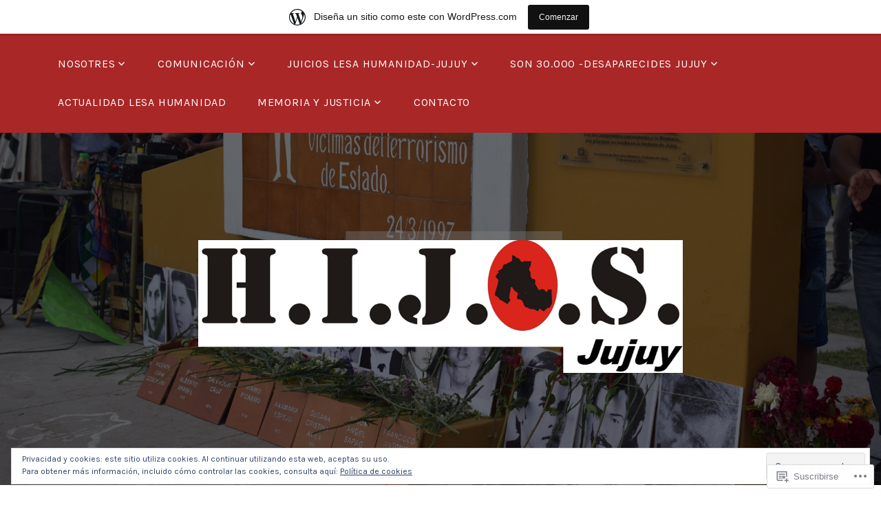

--- FILE ---
content_type: text/html; charset=UTF-8
request_url: https://hijosjujuy.home.blog/tag/ledesma/
body_size: 43449
content:
<!DOCTYPE html>
<html lang="es">
<head>
<meta charset="UTF-8">
<meta name="viewport" content="width=device-width, initial-scale=1">
<link rel="profile" href="http://gmpg.org/xfn/11">
<link rel="pingback" href="https://hijosjujuy.home.blog/xmlrpc.php">

<title>Ledesma</title>
<script type="text/javascript">
  WebFontConfig = {"google":{"families":["Oswald:r:latin,latin-ext"]},"api_url":"https:\/\/fonts-api.wp.com\/css"};
  (function() {
    var wf = document.createElement('script');
    wf.src = '/wp-content/plugins/custom-fonts/js/webfont.js';
    wf.type = 'text/javascript';
    wf.async = 'true';
    var s = document.getElementsByTagName('script')[0];
    s.parentNode.insertBefore(wf, s);
	})();
</script><style id="jetpack-custom-fonts-css">.wf-active h1, .wf-active h2, .wf-active h3, .wf-active h4, .wf-active h5, .wf-active h6{font-family:"Oswald",sans-serif;font-weight:400;font-style:normal}.wf-active h1{font-style:normal;font-weight:400}.wf-active h2{font-style:normal;font-weight:400}.wf-active h3{font-style:normal;font-weight:400}.wf-active h4{font-style:normal;font-weight:400}.wf-active h5{font-style:normal;font-weight:400}.wf-active h6{font-style:normal;font-weight:400}.wf-active .site-title{font-family:"Oswald",sans-serif;font-weight:400;font-style:normal}.wf-active .site-description{font-family:"Oswald",sans-serif;font-style:normal;font-weight:400}.wf-active .entry-author h2, .wf-active .entry-author h3{font-style:normal;font-weight:400}.wf-active .comments-title{font-style:normal;font-weight:400}.wf-active h2.widget-title{font-style:normal;font-weight:400}.wf-active .widget-grofile h4{font-style:normal;font-weight:400}.wf-active .entry-content div#jp-relatedposts h3.jp-relatedposts-headline, .wf-active .entry-content div.sharedaddy h3, .wf-active .entry-content div.sharedaddy h3.sd-title{font-family:"Oswald",sans-serif;font-weight:400;font-style:normal}.wf-active .entry-content div#jp-relatedposts h3.jp-relatedposts-headline em{font-weight:400;font-style:normal}.wf-active ul.products li.product .woocommerce-loop-category__title, .wf-active ul.products li.product .woocommerce-loop-product__title{font-family:"Oswald",sans-serif;font-style:normal;font-weight:400}@media (min-width: 60em){.wf-active h1{font-style:normal;font-weight:400}}@media (min-width: 60em){.wf-active h2{font-style:normal;font-weight:400}}@media (min-width: 60em){.wf-active h3{font-style:normal;font-weight:400}}@media (min-width: 60em){.wf-active h4{font-style:normal;font-weight:400}}@media (min-width: 60em){.wf-active h5{font-style:normal;font-weight:400}}@media (min-width: 60em){.wf-active h6{font-style:normal;font-weight:400}}@media (min-width: 60em){.wf-active .site-title{font-style:normal;font-weight:400}}@media (min-width: 60em){.wf-active .site-description{font-style:normal;font-weight:400}}</style>
<meta name='robots' content='max-image-preview:large' />

<!-- Async WordPress.com Remote Login -->
<script id="wpcom_remote_login_js">
var wpcom_remote_login_extra_auth = '';
function wpcom_remote_login_remove_dom_node_id( element_id ) {
	var dom_node = document.getElementById( element_id );
	if ( dom_node ) { dom_node.parentNode.removeChild( dom_node ); }
}
function wpcom_remote_login_remove_dom_node_classes( class_name ) {
	var dom_nodes = document.querySelectorAll( '.' + class_name );
	for ( var i = 0; i < dom_nodes.length; i++ ) {
		dom_nodes[ i ].parentNode.removeChild( dom_nodes[ i ] );
	}
}
function wpcom_remote_login_final_cleanup() {
	wpcom_remote_login_remove_dom_node_classes( "wpcom_remote_login_msg" );
	wpcom_remote_login_remove_dom_node_id( "wpcom_remote_login_key" );
	wpcom_remote_login_remove_dom_node_id( "wpcom_remote_login_validate" );
	wpcom_remote_login_remove_dom_node_id( "wpcom_remote_login_js" );
	wpcom_remote_login_remove_dom_node_id( "wpcom_request_access_iframe" );
	wpcom_remote_login_remove_dom_node_id( "wpcom_request_access_styles" );
}

// Watch for messages back from the remote login
window.addEventListener( "message", function( e ) {
	if ( e.origin === "https://r-login.wordpress.com" ) {
		var data = {};
		try {
			data = JSON.parse( e.data );
		} catch( e ) {
			wpcom_remote_login_final_cleanup();
			return;
		}

		if ( data.msg === 'LOGIN' ) {
			// Clean up the login check iframe
			wpcom_remote_login_remove_dom_node_id( "wpcom_remote_login_key" );

			var id_regex = new RegExp( /^[0-9]+$/ );
			var token_regex = new RegExp( /^.*|.*|.*$/ );
			if (
				token_regex.test( data.token )
				&& id_regex.test( data.wpcomid )
			) {
				// We have everything we need to ask for a login
				var script = document.createElement( "script" );
				script.setAttribute( "id", "wpcom_remote_login_validate" );
				script.src = '/remote-login.php?wpcom_remote_login=validate'
					+ '&wpcomid=' + data.wpcomid
					+ '&token=' + encodeURIComponent( data.token )
					+ '&host=' + window.location.protocol
					+ '//' + window.location.hostname
					+ '&postid=5133'
					+ '&is_singular=';
				document.body.appendChild( script );
			}

			return;
		}

		// Safari ITP, not logged in, so redirect
		if ( data.msg === 'LOGIN-REDIRECT' ) {
			window.location = 'https://wordpress.com/log-in?redirect_to=' + window.location.href;
			return;
		}

		// Safari ITP, storage access failed, remove the request
		if ( data.msg === 'LOGIN-REMOVE' ) {
			var css_zap = 'html { -webkit-transition: margin-top 1s; transition: margin-top 1s; } /* 9001 */ html { margin-top: 0 !important; } * html body { margin-top: 0 !important; } @media screen and ( max-width: 782px ) { html { margin-top: 0 !important; } * html body { margin-top: 0 !important; } }';
			var style_zap = document.createElement( 'style' );
			style_zap.type = 'text/css';
			style_zap.appendChild( document.createTextNode( css_zap ) );
			document.body.appendChild( style_zap );

			var e = document.getElementById( 'wpcom_request_access_iframe' );
			e.parentNode.removeChild( e );

			document.cookie = 'wordpress_com_login_access=denied; path=/; max-age=31536000';

			return;
		}

		// Safari ITP
		if ( data.msg === 'REQUEST_ACCESS' ) {
			console.log( 'request access: safari' );

			// Check ITP iframe enable/disable knob
			if ( wpcom_remote_login_extra_auth !== 'safari_itp_iframe' ) {
				return;
			}

			// If we are in a "private window" there is no ITP.
			var private_window = false;
			try {
				var opendb = window.openDatabase( null, null, null, null );
			} catch( e ) {
				private_window = true;
			}

			if ( private_window ) {
				console.log( 'private window' );
				return;
			}

			var iframe = document.createElement( 'iframe' );
			iframe.id = 'wpcom_request_access_iframe';
			iframe.setAttribute( 'scrolling', 'no' );
			iframe.setAttribute( 'sandbox', 'allow-storage-access-by-user-activation allow-scripts allow-same-origin allow-top-navigation-by-user-activation' );
			iframe.src = 'https://r-login.wordpress.com/remote-login.php?wpcom_remote_login=request_access&origin=' + encodeURIComponent( data.origin ) + '&wpcomid=' + encodeURIComponent( data.wpcomid );

			var css = 'html { -webkit-transition: margin-top 1s; transition: margin-top 1s; } /* 9001 */ html { margin-top: 46px !important; } * html body { margin-top: 46px !important; } @media screen and ( max-width: 660px ) { html { margin-top: 71px !important; } * html body { margin-top: 71px !important; } #wpcom_request_access_iframe { display: block; height: 71px !important; } } #wpcom_request_access_iframe { border: 0px; height: 46px; position: fixed; top: 0; left: 0; width: 100%; min-width: 100%; z-index: 99999; background: #23282d; } ';

			var style = document.createElement( 'style' );
			style.type = 'text/css';
			style.id = 'wpcom_request_access_styles';
			style.appendChild( document.createTextNode( css ) );
			document.body.appendChild( style );

			document.body.appendChild( iframe );
		}

		if ( data.msg === 'DONE' ) {
			wpcom_remote_login_final_cleanup();
		}
	}
}, false );

// Inject the remote login iframe after the page has had a chance to load
// more critical resources
window.addEventListener( "DOMContentLoaded", function( e ) {
	var iframe = document.createElement( "iframe" );
	iframe.style.display = "none";
	iframe.setAttribute( "scrolling", "no" );
	iframe.setAttribute( "id", "wpcom_remote_login_key" );
	iframe.src = "https://r-login.wordpress.com/remote-login.php"
		+ "?wpcom_remote_login=key"
		+ "&origin=aHR0cHM6Ly9oaWpvc2p1anV5LmhvbWUuYmxvZw%3D%3D"
		+ "&wpcomid=165326374"
		+ "&time=" + Math.floor( Date.now() / 1000 );
	document.body.appendChild( iframe );
}, false );
</script>
<link rel='dns-prefetch' href='//s0.wp.com' />
<link rel='dns-prefetch' href='//fonts-api.wp.com' />
<link rel='dns-prefetch' href='//af.pubmine.com' />
<link rel="alternate" type="application/rss+xml" title=" &raquo; Feed" href="https://hijosjujuy.home.blog/feed/" />
<link rel="alternate" type="application/rss+xml" title=" &raquo; Feed de los comentarios" href="https://hijosjujuy.home.blog/comments/feed/" />
<link rel="alternate" type="application/rss+xml" title=" &raquo; Etiqueta Ledesma del feed" href="https://hijosjujuy.home.blog/tag/ledesma/feed/" />
	<script type="text/javascript">
		/* <![CDATA[ */
		function addLoadEvent(func) {
			var oldonload = window.onload;
			if (typeof window.onload != 'function') {
				window.onload = func;
			} else {
				window.onload = function () {
					oldonload();
					func();
				}
			}
		}
		/* ]]> */
	</script>
	<link crossorigin='anonymous' rel='stylesheet' id='all-css-0-1' href='/_static/??-eJxlje8KwjAMxF/IGodS8YP4LF0XS9b0D0vK2Nu7gcrEL4HL3f0O5mp8yYpZITVTuQXKAjMNAVUA2+qWSGjYzaCYKjtFAdGF8ehFDrAD9FzCF5HcFFEpB9O7Cdbo7+evvFsfUavz8a0hlbKdofG6TPlJmRSN+Kkwf/Sy8R7p3l1tZy+nmz2PL8nCUdI=&cssminify=yes' type='text/css' media='all' />
<style id='wp-emoji-styles-inline-css'>

	img.wp-smiley, img.emoji {
		display: inline !important;
		border: none !important;
		box-shadow: none !important;
		height: 1em !important;
		width: 1em !important;
		margin: 0 0.07em !important;
		vertical-align: -0.1em !important;
		background: none !important;
		padding: 0 !important;
	}
/*# sourceURL=wp-emoji-styles-inline-css */
</style>
<link crossorigin='anonymous' rel='stylesheet' id='all-css-2-1' href='/wp-content/plugins/gutenberg-core/v22.4.0/build/styles/block-library/style.min.css?m=1768935615i&cssminify=yes' type='text/css' media='all' />
<style id='wp-block-library-inline-css'>
.has-text-align-justify {
	text-align:justify;
}
.has-text-align-justify{text-align:justify;}

/*# sourceURL=wp-block-library-inline-css */
</style><style id='wp-block-image-inline-css'>
.wp-block-image>a,.wp-block-image>figure>a{display:inline-block}.wp-block-image img{box-sizing:border-box;height:auto;max-width:100%;vertical-align:bottom}@media not (prefers-reduced-motion){.wp-block-image img.hide{visibility:hidden}.wp-block-image img.show{animation:show-content-image .4s}}.wp-block-image[style*=border-radius] img,.wp-block-image[style*=border-radius]>a{border-radius:inherit}.wp-block-image.has-custom-border img{box-sizing:border-box}.wp-block-image.aligncenter{text-align:center}.wp-block-image.alignfull>a,.wp-block-image.alignwide>a{width:100%}.wp-block-image.alignfull img,.wp-block-image.alignwide img{height:auto;width:100%}.wp-block-image .aligncenter,.wp-block-image .alignleft,.wp-block-image .alignright,.wp-block-image.aligncenter,.wp-block-image.alignleft,.wp-block-image.alignright{display:table}.wp-block-image .aligncenter>figcaption,.wp-block-image .alignleft>figcaption,.wp-block-image .alignright>figcaption,.wp-block-image.aligncenter>figcaption,.wp-block-image.alignleft>figcaption,.wp-block-image.alignright>figcaption{caption-side:bottom;display:table-caption}.wp-block-image .alignleft{float:left;margin:.5em 1em .5em 0}.wp-block-image .alignright{float:right;margin:.5em 0 .5em 1em}.wp-block-image .aligncenter{margin-left:auto;margin-right:auto}.wp-block-image :where(figcaption){margin-bottom:1em;margin-top:.5em}.wp-block-image.is-style-circle-mask img{border-radius:9999px}@supports ((-webkit-mask-image:none) or (mask-image:none)) or (-webkit-mask-image:none){.wp-block-image.is-style-circle-mask img{border-radius:0;-webkit-mask-image:url('data:image/svg+xml;utf8,<svg viewBox="0 0 100 100" xmlns="http://www.w3.org/2000/svg"><circle cx="50" cy="50" r="50"/></svg>');mask-image:url('data:image/svg+xml;utf8,<svg viewBox="0 0 100 100" xmlns="http://www.w3.org/2000/svg"><circle cx="50" cy="50" r="50"/></svg>');mask-mode:alpha;-webkit-mask-position:center;mask-position:center;-webkit-mask-repeat:no-repeat;mask-repeat:no-repeat;-webkit-mask-size:contain;mask-size:contain}}:root :where(.wp-block-image.is-style-rounded img,.wp-block-image .is-style-rounded img){border-radius:9999px}.wp-block-image figure{margin:0}.wp-lightbox-container{display:flex;flex-direction:column;position:relative}.wp-lightbox-container img{cursor:zoom-in}.wp-lightbox-container img:hover+button{opacity:1}.wp-lightbox-container button{align-items:center;backdrop-filter:blur(16px) saturate(180%);background-color:#5a5a5a40;border:none;border-radius:4px;cursor:zoom-in;display:flex;height:20px;justify-content:center;opacity:0;padding:0;position:absolute;right:16px;text-align:center;top:16px;width:20px;z-index:100}@media not (prefers-reduced-motion){.wp-lightbox-container button{transition:opacity .2s ease}}.wp-lightbox-container button:focus-visible{outline:3px auto #5a5a5a40;outline:3px auto -webkit-focus-ring-color;outline-offset:3px}.wp-lightbox-container button:hover{cursor:pointer;opacity:1}.wp-lightbox-container button:focus{opacity:1}.wp-lightbox-container button:focus,.wp-lightbox-container button:hover,.wp-lightbox-container button:not(:hover):not(:active):not(.has-background){background-color:#5a5a5a40;border:none}.wp-lightbox-overlay{box-sizing:border-box;cursor:zoom-out;height:100vh;left:0;overflow:hidden;position:fixed;top:0;visibility:hidden;width:100%;z-index:100000}.wp-lightbox-overlay .close-button{align-items:center;cursor:pointer;display:flex;justify-content:center;min-height:40px;min-width:40px;padding:0;position:absolute;right:calc(env(safe-area-inset-right) + 16px);top:calc(env(safe-area-inset-top) + 16px);z-index:5000000}.wp-lightbox-overlay .close-button:focus,.wp-lightbox-overlay .close-button:hover,.wp-lightbox-overlay .close-button:not(:hover):not(:active):not(.has-background){background:none;border:none}.wp-lightbox-overlay .lightbox-image-container{height:var(--wp--lightbox-container-height);left:50%;overflow:hidden;position:absolute;top:50%;transform:translate(-50%,-50%);transform-origin:top left;width:var(--wp--lightbox-container-width);z-index:9999999999}.wp-lightbox-overlay .wp-block-image{align-items:center;box-sizing:border-box;display:flex;height:100%;justify-content:center;margin:0;position:relative;transform-origin:0 0;width:100%;z-index:3000000}.wp-lightbox-overlay .wp-block-image img{height:var(--wp--lightbox-image-height);min-height:var(--wp--lightbox-image-height);min-width:var(--wp--lightbox-image-width);width:var(--wp--lightbox-image-width)}.wp-lightbox-overlay .wp-block-image figcaption{display:none}.wp-lightbox-overlay button{background:none;border:none}.wp-lightbox-overlay .scrim{background-color:#fff;height:100%;opacity:.9;position:absolute;width:100%;z-index:2000000}.wp-lightbox-overlay.active{visibility:visible}@media not (prefers-reduced-motion){.wp-lightbox-overlay.active{animation:turn-on-visibility .25s both}.wp-lightbox-overlay.active img{animation:turn-on-visibility .35s both}.wp-lightbox-overlay.show-closing-animation:not(.active){animation:turn-off-visibility .35s both}.wp-lightbox-overlay.show-closing-animation:not(.active) img{animation:turn-off-visibility .25s both}.wp-lightbox-overlay.zoom.active{animation:none;opacity:1;visibility:visible}.wp-lightbox-overlay.zoom.active .lightbox-image-container{animation:lightbox-zoom-in .4s}.wp-lightbox-overlay.zoom.active .lightbox-image-container img{animation:none}.wp-lightbox-overlay.zoom.active .scrim{animation:turn-on-visibility .4s forwards}.wp-lightbox-overlay.zoom.show-closing-animation:not(.active){animation:none}.wp-lightbox-overlay.zoom.show-closing-animation:not(.active) .lightbox-image-container{animation:lightbox-zoom-out .4s}.wp-lightbox-overlay.zoom.show-closing-animation:not(.active) .lightbox-image-container img{animation:none}.wp-lightbox-overlay.zoom.show-closing-animation:not(.active) .scrim{animation:turn-off-visibility .4s forwards}}@keyframes show-content-image{0%{visibility:hidden}99%{visibility:hidden}to{visibility:visible}}@keyframes turn-on-visibility{0%{opacity:0}to{opacity:1}}@keyframes turn-off-visibility{0%{opacity:1;visibility:visible}99%{opacity:0;visibility:visible}to{opacity:0;visibility:hidden}}@keyframes lightbox-zoom-in{0%{transform:translate(calc((-100vw + var(--wp--lightbox-scrollbar-width))/2 + var(--wp--lightbox-initial-left-position)),calc(-50vh + var(--wp--lightbox-initial-top-position))) scale(var(--wp--lightbox-scale))}to{transform:translate(-50%,-50%) scale(1)}}@keyframes lightbox-zoom-out{0%{transform:translate(-50%,-50%) scale(1);visibility:visible}99%{visibility:visible}to{transform:translate(calc((-100vw + var(--wp--lightbox-scrollbar-width))/2 + var(--wp--lightbox-initial-left-position)),calc(-50vh + var(--wp--lightbox-initial-top-position))) scale(var(--wp--lightbox-scale));visibility:hidden}}
/*# sourceURL=https://s0.wp.com/wp-content/plugins/gutenberg-core/v22.4.0/build/styles/block-library/image/style.min.css */
</style>
<style id='wp-block-paragraph-inline-css'>
.is-small-text{font-size:.875em}.is-regular-text{font-size:1em}.is-large-text{font-size:2.25em}.is-larger-text{font-size:3em}.has-drop-cap:not(:focus):first-letter{float:left;font-size:8.4em;font-style:normal;font-weight:100;line-height:.68;margin:.05em .1em 0 0;text-transform:uppercase}body.rtl .has-drop-cap:not(:focus):first-letter{float:none;margin-left:.1em}p.has-drop-cap.has-background{overflow:hidden}:root :where(p.has-background){padding:1.25em 2.375em}:where(p.has-text-color:not(.has-link-color)) a{color:inherit}p.has-text-align-left[style*="writing-mode:vertical-lr"],p.has-text-align-right[style*="writing-mode:vertical-rl"]{rotate:180deg}
/*# sourceURL=https://s0.wp.com/wp-content/plugins/gutenberg-core/v22.4.0/build/styles/block-library/paragraph/style.min.css */
</style>
<style id='global-styles-inline-css'>
:root{--wp--preset--aspect-ratio--square: 1;--wp--preset--aspect-ratio--4-3: 4/3;--wp--preset--aspect-ratio--3-4: 3/4;--wp--preset--aspect-ratio--3-2: 3/2;--wp--preset--aspect-ratio--2-3: 2/3;--wp--preset--aspect-ratio--16-9: 16/9;--wp--preset--aspect-ratio--9-16: 9/16;--wp--preset--color--black: #000000;--wp--preset--color--cyan-bluish-gray: #abb8c3;--wp--preset--color--white: #ffffff;--wp--preset--color--pale-pink: #f78da7;--wp--preset--color--vivid-red: #cf2e2e;--wp--preset--color--luminous-vivid-orange: #ff6900;--wp--preset--color--luminous-vivid-amber: #fcb900;--wp--preset--color--light-green-cyan: #7bdcb5;--wp--preset--color--vivid-green-cyan: #00d084;--wp--preset--color--pale-cyan-blue: #8ed1fc;--wp--preset--color--vivid-cyan-blue: #0693e3;--wp--preset--color--vivid-purple: #9b51e0;--wp--preset--gradient--vivid-cyan-blue-to-vivid-purple: linear-gradient(135deg,rgb(6,147,227) 0%,rgb(155,81,224) 100%);--wp--preset--gradient--light-green-cyan-to-vivid-green-cyan: linear-gradient(135deg,rgb(122,220,180) 0%,rgb(0,208,130) 100%);--wp--preset--gradient--luminous-vivid-amber-to-luminous-vivid-orange: linear-gradient(135deg,rgb(252,185,0) 0%,rgb(255,105,0) 100%);--wp--preset--gradient--luminous-vivid-orange-to-vivid-red: linear-gradient(135deg,rgb(255,105,0) 0%,rgb(207,46,46) 100%);--wp--preset--gradient--very-light-gray-to-cyan-bluish-gray: linear-gradient(135deg,rgb(238,238,238) 0%,rgb(169,184,195) 100%);--wp--preset--gradient--cool-to-warm-spectrum: linear-gradient(135deg,rgb(74,234,220) 0%,rgb(151,120,209) 20%,rgb(207,42,186) 40%,rgb(238,44,130) 60%,rgb(251,105,98) 80%,rgb(254,248,76) 100%);--wp--preset--gradient--blush-light-purple: linear-gradient(135deg,rgb(255,206,236) 0%,rgb(152,150,240) 100%);--wp--preset--gradient--blush-bordeaux: linear-gradient(135deg,rgb(254,205,165) 0%,rgb(254,45,45) 50%,rgb(107,0,62) 100%);--wp--preset--gradient--luminous-dusk: linear-gradient(135deg,rgb(255,203,112) 0%,rgb(199,81,192) 50%,rgb(65,88,208) 100%);--wp--preset--gradient--pale-ocean: linear-gradient(135deg,rgb(255,245,203) 0%,rgb(182,227,212) 50%,rgb(51,167,181) 100%);--wp--preset--gradient--electric-grass: linear-gradient(135deg,rgb(202,248,128) 0%,rgb(113,206,126) 100%);--wp--preset--gradient--midnight: linear-gradient(135deg,rgb(2,3,129) 0%,rgb(40,116,252) 100%);--wp--preset--font-size--small: 13px;--wp--preset--font-size--medium: 20px;--wp--preset--font-size--large: 36px;--wp--preset--font-size--x-large: 42px;--wp--preset--font-family--albert-sans: 'Albert Sans', sans-serif;--wp--preset--font-family--alegreya: Alegreya, serif;--wp--preset--font-family--arvo: Arvo, serif;--wp--preset--font-family--bodoni-moda: 'Bodoni Moda', serif;--wp--preset--font-family--bricolage-grotesque: 'Bricolage Grotesque', sans-serif;--wp--preset--font-family--cabin: Cabin, sans-serif;--wp--preset--font-family--chivo: Chivo, sans-serif;--wp--preset--font-family--commissioner: Commissioner, sans-serif;--wp--preset--font-family--cormorant: Cormorant, serif;--wp--preset--font-family--courier-prime: 'Courier Prime', monospace;--wp--preset--font-family--crimson-pro: 'Crimson Pro', serif;--wp--preset--font-family--dm-mono: 'DM Mono', monospace;--wp--preset--font-family--dm-sans: 'DM Sans', sans-serif;--wp--preset--font-family--dm-serif-display: 'DM Serif Display', serif;--wp--preset--font-family--domine: Domine, serif;--wp--preset--font-family--eb-garamond: 'EB Garamond', serif;--wp--preset--font-family--epilogue: Epilogue, sans-serif;--wp--preset--font-family--fahkwang: Fahkwang, sans-serif;--wp--preset--font-family--figtree: Figtree, sans-serif;--wp--preset--font-family--fira-sans: 'Fira Sans', sans-serif;--wp--preset--font-family--fjalla-one: 'Fjalla One', sans-serif;--wp--preset--font-family--fraunces: Fraunces, serif;--wp--preset--font-family--gabarito: Gabarito, system-ui;--wp--preset--font-family--ibm-plex-mono: 'IBM Plex Mono', monospace;--wp--preset--font-family--ibm-plex-sans: 'IBM Plex Sans', sans-serif;--wp--preset--font-family--ibarra-real-nova: 'Ibarra Real Nova', serif;--wp--preset--font-family--instrument-serif: 'Instrument Serif', serif;--wp--preset--font-family--inter: Inter, sans-serif;--wp--preset--font-family--josefin-sans: 'Josefin Sans', sans-serif;--wp--preset--font-family--jost: Jost, sans-serif;--wp--preset--font-family--libre-baskerville: 'Libre Baskerville', serif;--wp--preset--font-family--libre-franklin: 'Libre Franklin', sans-serif;--wp--preset--font-family--literata: Literata, serif;--wp--preset--font-family--lora: Lora, serif;--wp--preset--font-family--merriweather: Merriweather, serif;--wp--preset--font-family--montserrat: Montserrat, sans-serif;--wp--preset--font-family--newsreader: Newsreader, serif;--wp--preset--font-family--noto-sans-mono: 'Noto Sans Mono', sans-serif;--wp--preset--font-family--nunito: Nunito, sans-serif;--wp--preset--font-family--open-sans: 'Open Sans', sans-serif;--wp--preset--font-family--overpass: Overpass, sans-serif;--wp--preset--font-family--pt-serif: 'PT Serif', serif;--wp--preset--font-family--petrona: Petrona, serif;--wp--preset--font-family--piazzolla: Piazzolla, serif;--wp--preset--font-family--playfair-display: 'Playfair Display', serif;--wp--preset--font-family--plus-jakarta-sans: 'Plus Jakarta Sans', sans-serif;--wp--preset--font-family--poppins: Poppins, sans-serif;--wp--preset--font-family--raleway: Raleway, sans-serif;--wp--preset--font-family--roboto: Roboto, sans-serif;--wp--preset--font-family--roboto-slab: 'Roboto Slab', serif;--wp--preset--font-family--rubik: Rubik, sans-serif;--wp--preset--font-family--rufina: Rufina, serif;--wp--preset--font-family--sora: Sora, sans-serif;--wp--preset--font-family--source-sans-3: 'Source Sans 3', sans-serif;--wp--preset--font-family--source-serif-4: 'Source Serif 4', serif;--wp--preset--font-family--space-mono: 'Space Mono', monospace;--wp--preset--font-family--syne: Syne, sans-serif;--wp--preset--font-family--texturina: Texturina, serif;--wp--preset--font-family--urbanist: Urbanist, sans-serif;--wp--preset--font-family--work-sans: 'Work Sans', sans-serif;--wp--preset--spacing--20: 0.44rem;--wp--preset--spacing--30: 0.67rem;--wp--preset--spacing--40: 1rem;--wp--preset--spacing--50: 1.5rem;--wp--preset--spacing--60: 2.25rem;--wp--preset--spacing--70: 3.38rem;--wp--preset--spacing--80: 5.06rem;--wp--preset--shadow--natural: 6px 6px 9px rgba(0, 0, 0, 0.2);--wp--preset--shadow--deep: 12px 12px 50px rgba(0, 0, 0, 0.4);--wp--preset--shadow--sharp: 6px 6px 0px rgba(0, 0, 0, 0.2);--wp--preset--shadow--outlined: 6px 6px 0px -3px rgb(255, 255, 255), 6px 6px rgb(0, 0, 0);--wp--preset--shadow--crisp: 6px 6px 0px rgb(0, 0, 0);}:where(body) { margin: 0; }:where(.is-layout-flex){gap: 0.5em;}:where(.is-layout-grid){gap: 0.5em;}body .is-layout-flex{display: flex;}.is-layout-flex{flex-wrap: wrap;align-items: center;}.is-layout-flex > :is(*, div){margin: 0;}body .is-layout-grid{display: grid;}.is-layout-grid > :is(*, div){margin: 0;}body{padding-top: 0px;padding-right: 0px;padding-bottom: 0px;padding-left: 0px;}:root :where(.wp-element-button, .wp-block-button__link){background-color: #32373c;border-width: 0;color: #fff;font-family: inherit;font-size: inherit;font-style: inherit;font-weight: inherit;letter-spacing: inherit;line-height: inherit;padding-top: calc(0.667em + 2px);padding-right: calc(1.333em + 2px);padding-bottom: calc(0.667em + 2px);padding-left: calc(1.333em + 2px);text-decoration: none;text-transform: inherit;}.has-black-color{color: var(--wp--preset--color--black) !important;}.has-cyan-bluish-gray-color{color: var(--wp--preset--color--cyan-bluish-gray) !important;}.has-white-color{color: var(--wp--preset--color--white) !important;}.has-pale-pink-color{color: var(--wp--preset--color--pale-pink) !important;}.has-vivid-red-color{color: var(--wp--preset--color--vivid-red) !important;}.has-luminous-vivid-orange-color{color: var(--wp--preset--color--luminous-vivid-orange) !important;}.has-luminous-vivid-amber-color{color: var(--wp--preset--color--luminous-vivid-amber) !important;}.has-light-green-cyan-color{color: var(--wp--preset--color--light-green-cyan) !important;}.has-vivid-green-cyan-color{color: var(--wp--preset--color--vivid-green-cyan) !important;}.has-pale-cyan-blue-color{color: var(--wp--preset--color--pale-cyan-blue) !important;}.has-vivid-cyan-blue-color{color: var(--wp--preset--color--vivid-cyan-blue) !important;}.has-vivid-purple-color{color: var(--wp--preset--color--vivid-purple) !important;}.has-black-background-color{background-color: var(--wp--preset--color--black) !important;}.has-cyan-bluish-gray-background-color{background-color: var(--wp--preset--color--cyan-bluish-gray) !important;}.has-white-background-color{background-color: var(--wp--preset--color--white) !important;}.has-pale-pink-background-color{background-color: var(--wp--preset--color--pale-pink) !important;}.has-vivid-red-background-color{background-color: var(--wp--preset--color--vivid-red) !important;}.has-luminous-vivid-orange-background-color{background-color: var(--wp--preset--color--luminous-vivid-orange) !important;}.has-luminous-vivid-amber-background-color{background-color: var(--wp--preset--color--luminous-vivid-amber) !important;}.has-light-green-cyan-background-color{background-color: var(--wp--preset--color--light-green-cyan) !important;}.has-vivid-green-cyan-background-color{background-color: var(--wp--preset--color--vivid-green-cyan) !important;}.has-pale-cyan-blue-background-color{background-color: var(--wp--preset--color--pale-cyan-blue) !important;}.has-vivid-cyan-blue-background-color{background-color: var(--wp--preset--color--vivid-cyan-blue) !important;}.has-vivid-purple-background-color{background-color: var(--wp--preset--color--vivid-purple) !important;}.has-black-border-color{border-color: var(--wp--preset--color--black) !important;}.has-cyan-bluish-gray-border-color{border-color: var(--wp--preset--color--cyan-bluish-gray) !important;}.has-white-border-color{border-color: var(--wp--preset--color--white) !important;}.has-pale-pink-border-color{border-color: var(--wp--preset--color--pale-pink) !important;}.has-vivid-red-border-color{border-color: var(--wp--preset--color--vivid-red) !important;}.has-luminous-vivid-orange-border-color{border-color: var(--wp--preset--color--luminous-vivid-orange) !important;}.has-luminous-vivid-amber-border-color{border-color: var(--wp--preset--color--luminous-vivid-amber) !important;}.has-light-green-cyan-border-color{border-color: var(--wp--preset--color--light-green-cyan) !important;}.has-vivid-green-cyan-border-color{border-color: var(--wp--preset--color--vivid-green-cyan) !important;}.has-pale-cyan-blue-border-color{border-color: var(--wp--preset--color--pale-cyan-blue) !important;}.has-vivid-cyan-blue-border-color{border-color: var(--wp--preset--color--vivid-cyan-blue) !important;}.has-vivid-purple-border-color{border-color: var(--wp--preset--color--vivid-purple) !important;}.has-vivid-cyan-blue-to-vivid-purple-gradient-background{background: var(--wp--preset--gradient--vivid-cyan-blue-to-vivid-purple) !important;}.has-light-green-cyan-to-vivid-green-cyan-gradient-background{background: var(--wp--preset--gradient--light-green-cyan-to-vivid-green-cyan) !important;}.has-luminous-vivid-amber-to-luminous-vivid-orange-gradient-background{background: var(--wp--preset--gradient--luminous-vivid-amber-to-luminous-vivid-orange) !important;}.has-luminous-vivid-orange-to-vivid-red-gradient-background{background: var(--wp--preset--gradient--luminous-vivid-orange-to-vivid-red) !important;}.has-very-light-gray-to-cyan-bluish-gray-gradient-background{background: var(--wp--preset--gradient--very-light-gray-to-cyan-bluish-gray) !important;}.has-cool-to-warm-spectrum-gradient-background{background: var(--wp--preset--gradient--cool-to-warm-spectrum) !important;}.has-blush-light-purple-gradient-background{background: var(--wp--preset--gradient--blush-light-purple) !important;}.has-blush-bordeaux-gradient-background{background: var(--wp--preset--gradient--blush-bordeaux) !important;}.has-luminous-dusk-gradient-background{background: var(--wp--preset--gradient--luminous-dusk) !important;}.has-pale-ocean-gradient-background{background: var(--wp--preset--gradient--pale-ocean) !important;}.has-electric-grass-gradient-background{background: var(--wp--preset--gradient--electric-grass) !important;}.has-midnight-gradient-background{background: var(--wp--preset--gradient--midnight) !important;}.has-small-font-size{font-size: var(--wp--preset--font-size--small) !important;}.has-medium-font-size{font-size: var(--wp--preset--font-size--medium) !important;}.has-large-font-size{font-size: var(--wp--preset--font-size--large) !important;}.has-x-large-font-size{font-size: var(--wp--preset--font-size--x-large) !important;}.has-albert-sans-font-family{font-family: var(--wp--preset--font-family--albert-sans) !important;}.has-alegreya-font-family{font-family: var(--wp--preset--font-family--alegreya) !important;}.has-arvo-font-family{font-family: var(--wp--preset--font-family--arvo) !important;}.has-bodoni-moda-font-family{font-family: var(--wp--preset--font-family--bodoni-moda) !important;}.has-bricolage-grotesque-font-family{font-family: var(--wp--preset--font-family--bricolage-grotesque) !important;}.has-cabin-font-family{font-family: var(--wp--preset--font-family--cabin) !important;}.has-chivo-font-family{font-family: var(--wp--preset--font-family--chivo) !important;}.has-commissioner-font-family{font-family: var(--wp--preset--font-family--commissioner) !important;}.has-cormorant-font-family{font-family: var(--wp--preset--font-family--cormorant) !important;}.has-courier-prime-font-family{font-family: var(--wp--preset--font-family--courier-prime) !important;}.has-crimson-pro-font-family{font-family: var(--wp--preset--font-family--crimson-pro) !important;}.has-dm-mono-font-family{font-family: var(--wp--preset--font-family--dm-mono) !important;}.has-dm-sans-font-family{font-family: var(--wp--preset--font-family--dm-sans) !important;}.has-dm-serif-display-font-family{font-family: var(--wp--preset--font-family--dm-serif-display) !important;}.has-domine-font-family{font-family: var(--wp--preset--font-family--domine) !important;}.has-eb-garamond-font-family{font-family: var(--wp--preset--font-family--eb-garamond) !important;}.has-epilogue-font-family{font-family: var(--wp--preset--font-family--epilogue) !important;}.has-fahkwang-font-family{font-family: var(--wp--preset--font-family--fahkwang) !important;}.has-figtree-font-family{font-family: var(--wp--preset--font-family--figtree) !important;}.has-fira-sans-font-family{font-family: var(--wp--preset--font-family--fira-sans) !important;}.has-fjalla-one-font-family{font-family: var(--wp--preset--font-family--fjalla-one) !important;}.has-fraunces-font-family{font-family: var(--wp--preset--font-family--fraunces) !important;}.has-gabarito-font-family{font-family: var(--wp--preset--font-family--gabarito) !important;}.has-ibm-plex-mono-font-family{font-family: var(--wp--preset--font-family--ibm-plex-mono) !important;}.has-ibm-plex-sans-font-family{font-family: var(--wp--preset--font-family--ibm-plex-sans) !important;}.has-ibarra-real-nova-font-family{font-family: var(--wp--preset--font-family--ibarra-real-nova) !important;}.has-instrument-serif-font-family{font-family: var(--wp--preset--font-family--instrument-serif) !important;}.has-inter-font-family{font-family: var(--wp--preset--font-family--inter) !important;}.has-josefin-sans-font-family{font-family: var(--wp--preset--font-family--josefin-sans) !important;}.has-jost-font-family{font-family: var(--wp--preset--font-family--jost) !important;}.has-libre-baskerville-font-family{font-family: var(--wp--preset--font-family--libre-baskerville) !important;}.has-libre-franklin-font-family{font-family: var(--wp--preset--font-family--libre-franklin) !important;}.has-literata-font-family{font-family: var(--wp--preset--font-family--literata) !important;}.has-lora-font-family{font-family: var(--wp--preset--font-family--lora) !important;}.has-merriweather-font-family{font-family: var(--wp--preset--font-family--merriweather) !important;}.has-montserrat-font-family{font-family: var(--wp--preset--font-family--montserrat) !important;}.has-newsreader-font-family{font-family: var(--wp--preset--font-family--newsreader) !important;}.has-noto-sans-mono-font-family{font-family: var(--wp--preset--font-family--noto-sans-mono) !important;}.has-nunito-font-family{font-family: var(--wp--preset--font-family--nunito) !important;}.has-open-sans-font-family{font-family: var(--wp--preset--font-family--open-sans) !important;}.has-overpass-font-family{font-family: var(--wp--preset--font-family--overpass) !important;}.has-pt-serif-font-family{font-family: var(--wp--preset--font-family--pt-serif) !important;}.has-petrona-font-family{font-family: var(--wp--preset--font-family--petrona) !important;}.has-piazzolla-font-family{font-family: var(--wp--preset--font-family--piazzolla) !important;}.has-playfair-display-font-family{font-family: var(--wp--preset--font-family--playfair-display) !important;}.has-plus-jakarta-sans-font-family{font-family: var(--wp--preset--font-family--plus-jakarta-sans) !important;}.has-poppins-font-family{font-family: var(--wp--preset--font-family--poppins) !important;}.has-raleway-font-family{font-family: var(--wp--preset--font-family--raleway) !important;}.has-roboto-font-family{font-family: var(--wp--preset--font-family--roboto) !important;}.has-roboto-slab-font-family{font-family: var(--wp--preset--font-family--roboto-slab) !important;}.has-rubik-font-family{font-family: var(--wp--preset--font-family--rubik) !important;}.has-rufina-font-family{font-family: var(--wp--preset--font-family--rufina) !important;}.has-sora-font-family{font-family: var(--wp--preset--font-family--sora) !important;}.has-source-sans-3-font-family{font-family: var(--wp--preset--font-family--source-sans-3) !important;}.has-source-serif-4-font-family{font-family: var(--wp--preset--font-family--source-serif-4) !important;}.has-space-mono-font-family{font-family: var(--wp--preset--font-family--space-mono) !important;}.has-syne-font-family{font-family: var(--wp--preset--font-family--syne) !important;}.has-texturina-font-family{font-family: var(--wp--preset--font-family--texturina) !important;}.has-urbanist-font-family{font-family: var(--wp--preset--font-family--urbanist) !important;}.has-work-sans-font-family{font-family: var(--wp--preset--font-family--work-sans) !important;}
/*# sourceURL=global-styles-inline-css */
</style>

<style id='classic-theme-styles-inline-css'>
.wp-block-button__link{background-color:#32373c;border-radius:9999px;box-shadow:none;color:#fff;font-size:1.125em;padding:calc(.667em + 2px) calc(1.333em + 2px);text-decoration:none}.wp-block-file__button{background:#32373c;color:#fff}.wp-block-accordion-heading{margin:0}.wp-block-accordion-heading__toggle{background-color:inherit!important;color:inherit!important}.wp-block-accordion-heading__toggle:not(:focus-visible){outline:none}.wp-block-accordion-heading__toggle:focus,.wp-block-accordion-heading__toggle:hover{background-color:inherit!important;border:none;box-shadow:none;color:inherit;padding:var(--wp--preset--spacing--20,1em) 0;text-decoration:none}.wp-block-accordion-heading__toggle:focus-visible{outline:auto;outline-offset:0}
/*# sourceURL=/wp-content/plugins/gutenberg-core/v22.4.0/build/styles/block-library/classic.min.css */
</style>
<link crossorigin='anonymous' rel='stylesheet' id='all-css-4-1' href='/_static/??-eJx9j9EKwjAMRX/INlSH24v4LW0XtNqspUkd/r0dAxUcvuThcs7lBuasfJoEJ4Ec6yVMDD65mPydYa/NoI3iQDmiKvjQHYyB5U0olmdE7Zl38FVEVX26CracspWFIByDxYjUsH/anJujnMsFmVW7FCopuTaRf7w1hlwdxDQiiy2wPWyLtMwobSgzrE8t1plOpj+aQzcc+v72AnM7bDU=&cssminify=yes' type='text/css' media='all' />
<link rel='stylesheet' id='lodestar_fonts_url-css' href='https://fonts-api.wp.com/css?family=Work+Sans%3A800%7CKarla%3A400%2C400italic%2C700%2C700italic&#038;subset=latin%2Clatin-ext' media='all' />
<link crossorigin='anonymous' rel='stylesheet' id='all-css-6-1' href='/_static/??/wp-content/mu-plugins/jetpack-plugin/moon/_inc/genericons/genericons/genericons.css,/wp-content/themes/pub/lodestar/inc/wpcom-style.css?m=1753284714j&cssminify=yes' type='text/css' media='all' />
<style id='jetpack_facebook_likebox-inline-css'>
.widget_facebook_likebox {
	overflow: hidden;
}

/*# sourceURL=/wp-content/mu-plugins/jetpack-plugin/moon/modules/widgets/facebook-likebox/style.css */
</style>
<link crossorigin='anonymous' rel='stylesheet' id='all-css-8-1' href='/_static/??-eJzTLy/QTc7PK0nNK9HPLdUtyClNz8wr1i9KTcrJTwcy0/WTi5G5ekCujj52Temp+bo5+cmJJZn5eSgc3bScxMwikFb7XFtDE1NLExMLc0OTLACohS2q&cssminify=yes' type='text/css' media='all' />
<link crossorigin='anonymous' rel='stylesheet' id='print-css-9-1' href='/wp-content/mu-plugins/global-print/global-print.css?m=1465851035i&cssminify=yes' type='text/css' media='print' />
<style id='jetpack-global-styles-frontend-style-inline-css'>
:root { --font-headings: unset; --font-base: unset; --font-headings-default: -apple-system,BlinkMacSystemFont,"Segoe UI",Roboto,Oxygen-Sans,Ubuntu,Cantarell,"Helvetica Neue",sans-serif; --font-base-default: -apple-system,BlinkMacSystemFont,"Segoe UI",Roboto,Oxygen-Sans,Ubuntu,Cantarell,"Helvetica Neue",sans-serif;}
/*# sourceURL=jetpack-global-styles-frontend-style-inline-css */
</style>
<link crossorigin='anonymous' rel='stylesheet' id='all-css-12-1' href='/wp-content/themes/h4/global.css?m=1420737423i&cssminify=yes' type='text/css' media='all' />
<script type="text/javascript" id="wpcom-actionbar-placeholder-js-extra">
/* <![CDATA[ */
var actionbardata = {"siteID":"165326374","postID":"0","siteURL":"https://hijosjujuy.home.blog","xhrURL":"https://hijosjujuy.home.blog/wp-admin/admin-ajax.php","nonce":"599d797d32","isLoggedIn":"","statusMessage":"","subsEmailDefault":"instantly","proxyScriptUrl":"https://s0.wp.com/wp-content/js/wpcom-proxy-request.js?m=1513050504i&amp;ver=20211021","i18n":{"followedText":"Las nuevas entradas de este sitio aparecer\u00e1n ahora en tu \u003Ca href=\"https://wordpress.com/reader\"\u003ELector\u003C/a\u003E","foldBar":"Contraer esta barra","unfoldBar":"Expandir esta barra","shortLinkCopied":"El enlace corto se ha copiado al portapapeles."}};
//# sourceURL=wpcom-actionbar-placeholder-js-extra
/* ]]> */
</script>
<script type="text/javascript" id="jetpack-mu-wpcom-settings-js-before">
/* <![CDATA[ */
var JETPACK_MU_WPCOM_SETTINGS = {"assetsUrl":"https://s0.wp.com/wp-content/mu-plugins/jetpack-mu-wpcom-plugin/moon/jetpack_vendor/automattic/jetpack-mu-wpcom/src/build/"};
//# sourceURL=jetpack-mu-wpcom-settings-js-before
/* ]]> */
</script>
<script crossorigin='anonymous' type='text/javascript'  src='/_static/??-eJyFjcsOwiAQRX/I6dSa+lgYvwWBEAgMOAPW/n3bqIk7V2dxT87FqYDOVC1VDIIcKxTOr7kLssN186RjM1a2MTya5fmDLnn6K0HyjlW1v/L37R6zgxKb8yQ4ZTbKCOioRN4hnQo+hw1AmcCZwmvilq7709CPh/54voQFmNpFWg=='></script>
<script type="text/javascript" id="rlt-proxy-js-after">
/* <![CDATA[ */
	rltInitialize( {"token":null,"iframeOrigins":["https:\/\/widgets.wp.com"]} );
//# sourceURL=rlt-proxy-js-after
/* ]]> */
</script>
<link rel="EditURI" type="application/rsd+xml" title="RSD" href="https://hijosjujuyhome.wordpress.com/xmlrpc.php?rsd" />
<meta name="generator" content="WordPress.com" />

<!-- Jetpack Open Graph Tags -->
<meta property="og:type" content="website" />
<meta property="og:title" content="Ledesma" />
<meta property="og:url" content="https://hijosjujuy.home.blog/tag/ledesma/" />
<meta property="og:image" content="https://s0.wp.com/i/blank.jpg?m=1383295312i" />
<meta property="og:image:width" content="200" />
<meta property="og:image:height" content="200" />
<meta property="og:image:alt" content="" />
<meta property="og:locale" content="es_ES" />

<!-- End Jetpack Open Graph Tags -->
<link rel="shortcut icon" type="image/x-icon" href="https://s0.wp.com/i/favicon.ico?m=1713425267i" sizes="16x16 24x24 32x32 48x48" />
<link rel="icon" type="image/x-icon" href="https://s0.wp.com/i/favicon.ico?m=1713425267i" sizes="16x16 24x24 32x32 48x48" />
<link rel="apple-touch-icon" href="https://s0.wp.com/i/webclip.png?m=1713868326i" />
<link rel="search" type="application/opensearchdescription+xml" href="https://hijosjujuy.home.blog/osd.xml" title="" />
<link rel="search" type="application/opensearchdescription+xml" href="https://s1.wp.com/opensearch.xml" title="WordPress.com" />
<meta name="theme-color" content="#ffffff" />
<meta name="description" content="Entradas sobre Ledesma escritas por hijosjujuy" />
<script type="text/javascript">
/* <![CDATA[ */
var wa_client = {}; wa_client.cmd = []; wa_client.config = { 'blog_id': 165326374, 'blog_language': 'es', 'is_wordads': false, 'hosting_type': 0, 'afp_account_id': null, 'afp_host_id': 5038568878849053, 'theme': 'pub/lodestar', '_': { 'title': 'Anuncio publicitario', 'privacy_settings': 'Ajustes de privacidad' }, 'formats': [ 'belowpost', 'bottom_sticky', 'sidebar_sticky_right', 'sidebar', 'gutenberg_rectangle', 'gutenberg_leaderboard', 'gutenberg_mobile_leaderboard', 'gutenberg_skyscraper' ] };
/* ]]> */
</script>
		<script type="text/javascript">

			window.doNotSellCallback = function() {

				var linkElements = [
					'a[href="https://wordpress.com/?ref=footer_blog"]',
					'a[href="https://wordpress.com/?ref=footer_website"]',
					'a[href="https://wordpress.com/?ref=vertical_footer"]',
					'a[href^="https://wordpress.com/?ref=footer_segment_"]',
				].join(',');

				var dnsLink = document.createElement( 'a' );
				dnsLink.href = 'https://wordpress.com/es/advertising-program-optout/';
				dnsLink.classList.add( 'do-not-sell-link' );
				dnsLink.rel = 'nofollow';
				dnsLink.style.marginLeft = '0.5em';
				dnsLink.textContent = 'No vendas ni compartas mi información personal';

				var creditLinks = document.querySelectorAll( linkElements );

				if ( 0 === creditLinks.length ) {
					return false;
				}

				Array.prototype.forEach.call( creditLinks, function( el ) {
					el.insertAdjacentElement( 'afterend', dnsLink );
				});

				return true;
			};

		</script>
		<style type="text/css" id="custom-colors-css">
	body .header-top a:hover,
	body .header-top a:focus,
	.menu-toggle:hover,
	.menu-toggle:focus,
	.site-top-content-2,
	.site-footer .jetpack-social-navigation a:hover,
	.site-footer .jetpack-social-navigation a:focus {
		opacity: 0.8;
	}

	body .header-top #site-navigation a:hover,
	body .header-top #site-navigation a:focus {
		opacity: 1.0;
	}

	body .site-branding,
	body .site-branding a {
		color: #fff;
	}

	body .site-description,
	body .site-description a {
		color: #ccc;
	}

	pre,
	mark,
	ins {
		background: rgba(0,0,0,0.15);
	}

	.entry-content h1,
	.entry-content h2,
	.panel-content .entry-title,
	.entry-meta {
		opacity: 0.6;
	}

	.lodestar-intro .entry-content {
		opacity: 0.7;
	}

	.entry-content h5,
	.entry-content h6 {
		opacity: 0.8;
	}

	button:hover,
	button:focus,
	input[type="button"]:hover,
	input[type="button"]:focus,
	input[type="reset"]:hover,
	input[type="reset"]:focus,
	input[type="submit"]:hover,
	input[type="submit"]:focus,
	#infinite-handle span button:hover,
	#infinite-handle span button:focus,
	.woocommerce-page .button:hover,
	.woocommerce-page .button:focus,
	.site-header-cart .button:hover,
	.site-header-cart .button:focus {
		opacity: 0.8;
	}

	table.shop_table {
		border: none;
	}

	table.shop_table th,
	.woocommerce-checkout-payment .payment_box {
		background: rgba(0,0,0,0.15);
	}

	@media only screen and ( max-width: 59.9999em ) {
		.main-navigation li:hover,
		.main-navigation li:focus,
		.main-navigation a:hover,
		.main-navigation a:focus,
		.main-navigation ul ul {
			background: transparent !important;
		}
	}

	@media only screen and ( min-width: 60em ) {
		.main-navigation ul,
		#top-menu {
			background-color: transparent;
		}
	}

.site-footer .widget-area { color: #6D6D6D;}
input[type="text"]:focus,
		input[type="email"]:focus,
		input[type="url"]:focus,
		input[type="password"]:focus,
		input[type="search"]:focus,
		input[type="number"]:focus,
		input[type="tel"]:focus,
		input[type="range"]:focus,
		input[type="date"]:focus,
		input[type="month"]:focus,
		input[type="week"]:focus,
		input[type="time"]:focus,
		input[type="datetime"]:focus,
		input[type="datetime-local"]:focus,
		input[type="color"]:focus,
		textarea:focus,
		.post-navigation .nav-links,
		.entry-author { border-color: #7F7F7F;}
.header-top,
		.header-top a,
		.header-top a:visited,
		.header-top a:hover,
		.header-top a:focus,
		.site-top-content span.site-top-content-2,
		.menu-toggle,
		.menu-toggle:hover,
		.menu-toggle:focus,
		.site-info,
		.site-info a,
		.site-info:visited { color: #FFFFFF;}
.menu-toggle,
		.menu-toggle:hover,
		.menu-toggle:focus { border-color: #FFFFFF;}
.woocommerce-message:before,
			.woocommerce-info:before,
			.woocommerce-error:before,
			.woocommerce-noreviews:before,
			p.no-comments:before { color: #FFFFFF;}
.site-header-cart .cart-contents .count { color: #FFFFFF;}
.onsale { color: #FFFFFF;}
input[type="text"],
		input[type="email"],
		input[type="url"],
		input[type="password"],
		input[type="search"],
		input[type="number"],
		input[type="tel"],
		input[type="range"],
		input[type="date"],
		input[type="month"],
		input[type="week"],
		input[type="time"],
		input[type="datetime"],
		input[type="datetime-local"],
		input[type="color"],
		textarea,
		select { border-color: #6D6D6D;}
hr { background-color: #939393;}
td,
		th,
		blockquote,
		.lodestar-front-page article:not(.has-post-thumbnail),
		.jetpack-testimonial .entry-content,
		.widget ul li,
		.widget_product_categories ul li li,
		.single-product div.product .woocommerce-tabs .woocommerce-Tabs-panel,
		.single-product div.product .woocommerce-tabs ul.tabs li,
		.widget .tagcloud a:hover,
		.widget .tagcloud a:focus,
		.widget.widget_tag_cloud a:hover,
		.widget.widget_tag_cloud a:focus,
		.wp_widget_tag_cloud a:hover,
		.wp_widget_tag_cloud a:focus,
		.jetpack-social-navigation,
		.woocommerce-checkout-payment ul.payment_methods,
		.woocommerce-checkout-payment .form-row { border-color: #BBBBBB;}
.entry-content div.sharedaddy h3,
		.entry-content div.sharedaddy h3.sd-title,
		.entry-content div#jp-relatedposts h3.jp-relatedposts-headline { color: #555555;}
.main-navigation ul { background: #111111;}
body,
		.one-column .panel-content .wrap,
		.jetpack-social-navigation { background-color: #ffffff;}
.site-footer .widget-area { background-color: #F2F2F2;}
.site-footer .jetpack-social-navigation a { color: #ffffff;}
.single-product div.product .woocommerce-tabs ul.tabs li.active { border-bottom-color: #ffffff;}
body,
		a:hover,
		a:focus,
		a:active,
		.entry-title a,
		.entry-content h1,
		.entry-content h2,
		.entry-content h3,
		.entry-content h4,
		.entry-content h5,
		.entry-content h6,
		.project-terms a.current-type,
		.panel-content .entry-title,
		.entry-meta,
		.lodestar-intro .entry-content,
		.lodestar-panel .jetpack-testimonial .entry-header h2,
		.widget-area .widget.woocommerce ul.product_list_widget li > a.remove,
		table.cart .product-remove a { color: #6B1414;}
input[type="text"],
		input[type="email"],
		input[type="url"],
		input[type="password"],
		input[type="search"],
		input[type="number"],
		input[type="tel"],
		input[type="range"],
		input[type="date"],
		input[type="month"],
		input[type="week"],
		input[type="time"],
		input[type="datetime"],
		input[type="datetime-local"],
		input[type="color"],
		textarea { color: #A92727;}
input[type="text"]:focus,
		input[type="email"]:focus,
		input[type="url"]:focus,
		input[type="password"]:focus,
		input[type="search"]:focus,
		input[type="number"]:focus,
		input[type="tel"]:focus,
		input[type="range"]:focus,
		input[type="date"]:focus,
		input[type="month"]:focus,
		input[type="week"]:focus,
		input[type="time"]:focus,
		input[type="datetime"]:focus,
		input[type="datetime-local"]:focus,
		input[type="color"]:focus,
		textarea:focus { color: #A92727;}
.site-header,
		.header-top,
		.main-navigation ul ul ul,
		.main-navigation ul ul ul ul ul,
		.main-navigation ul ul ul ul ul ul ul,
		.main-navigation ul ul ul ul ul ul ul ul ul,
		.main-navigation ul ul ul ul ul ul ul ul ul ul ul,
		.main-navigation ul ul a:hover,
		.main-navigation ul ul a:focus,
		.main-navigation ul ul li:hover,
		.main-navigation ul ul li:focus,
		.main-navigation ul ul ul ul a:hover,
		.main-navigation ul ul ul ul a:focus,
		.main-navigation ul ul ul ul li:hover,
		.main-navigation ul ul ul ul li:focus,
		.main-navigation ul ul ul ul ul ul a:hover,
		.main-navigation ul ul ul ul ul ul a:focus,
		.main-navigation ul ul ul ul ul ul li:hover,
		.main-navigation ul ul ul ul ul ul li:focus,
		.main-navigation ul ul ul ul ul ul ul ul a:hover,
		.main-navigation ul ul ul ul ul ul ul ul a:focus,
		.main-navigation ul ul ul ul ul ul ul ul li:hover,
		.main-navigation ul ul ul ul ul ul ul ul li:focus,
		.main-navigation ul ul ul ul ul ul ul ul ul ul a:hover,
		.main-navigation ul ul ul ul ul ul ul ul ul ul a:focus,
		.main-navigation ul ul ul ul ul ul ul ul ul ul li:hover,
		.main-navigation ul ul ul ul ul ul ul ul ul ul li:focus,
		.site-info,
		button,
		button:hover,
		button:focus,
		input[type="button"],
		input[type="button"]:hover,
		input[type="button"]:focus,
		input[type="reset"],
		input[type="reset"]:hover,
		input[type="reset"]:focus,
		input[type="submit"],
		input[type="submit"]:hover,
		input[type="submit"]:focus,
		#infinite-handle span button,
		#infinite-handle span button:hover,
		#infinite-handle span button:focus { background-color: #a92727;}
.main-navigation li:hover,
		.main-navigation li:focus,
		.main-navigation a:hover,
		.main-navigation a:focus,
		.main-navigation ul ul,
		.main-navigation ul ul ul ul,
		.main-navigation ul ul ul ul ul ul,
		.main-navigation ul ul ul ul ul ul ul ul,
		.main-navigation ul ul ul ul ul ul ul ul ul ul,
		.main-navigation ul ul ul a:hover,
		.main-navigation ul ul ul a:focus,
		.main-navigation ul ul ul li:hover,
		.main-navigation ul ul ul li:focus,
		.main-navigation ul ul ul ul ul a:hover,
		.main-navigation ul ul ul ul ul a:focus,
		.main-navigation ul ul ul ul ul li:hover,
		.main-navigation ul ul ul ul ul li:focus,
		.main-navigation ul ul ul ul ul ul ul a:hover,
		.main-navigation ul ul ul ul ul ul ul a:focus,
		.main-navigation ul ul ul ul ul ul ul li:hover,
		.main-navigation ul ul ul ul ul ul ul li:focus,
		.main-navigation ul ul ul ul ul ul ul ul ul a:hover,
		.main-navigation ul ul ul ul ul ul ul ul ul a:focus,
		.main-navigation ul ul ul ul ul ul ul ul ul li:hover,
		.main-navigation ul ul ul ul ul ul ul ul ul li:focus,
		.main-navigation ul ul ul ul ul ul ul ul ul ul ul a:hover,
		.main-navigation ul ul ul ul ul ul ul ul ul ul ul a:focus,
		.main-navigation ul ul ul ul ul ul ul ul ul ul ul li:hover,
		.main-navigation ul ul ul ul ul ul ul ul ul ul ul li:focus,
		.main-navigation ul,
		.main-navigation ul li.current_page_item > a,
		.main-navigation ul li.current-menu-item > a,
		.main-navigation ul li.current_page_ancestor > a { background-color: #D33F3F;}
.star-rating span:before,
			span.price,
			p.price,
			span.price ins,
			p.price ins,
			.widget_layered_nav_filters ul li a:before { color: #A92727;}
.woocommerce-account .woocommerce-MyAccount-navigation ul li.is-active a,
			.woocommerce-page .button,
			.woocommerce-page .button:visited,
			.woocommerce-page .hover,
			.woocommerce-page .button:hover,
			.site-header-cart .widget_shopping_cart .woocommerce-mini-cart__buttons .button,
			.site-header-cart .widget_shopping_cart .woocommerce-mini-cart__buttons .button:hover,
			.site-header-cart .button,
			.site-header-cart .button:visited { background-color: #a92727;}
.site-header-cart .widget_shopping_cart { background-color: #D33F3F;}
.onsale,
			table.cart .product-remove a:hover,
			.woocommerce-message:before,
			.woocommerce-info:before,
			.woocommerce-error:before,
			.woocommerce-noreviews:before,
			p.no-comments:before,
			.single-product div.product .woocommerce-product-gallery .woocommerce-product-gallery__trigger:before { background-color: #A92727;}
.woocommerce-message,
		.woocommerce-info,
		.woocommerce-error,
		.woocommerce-noreviews,
		p.no-comments { border-color: #A92727;}
a,
		a:visited,
		.entry-title a:hover,
		.entry-title a:focus { color: #474843;}
button,
		button:hover,
		button:focus,
		input[type="button"],
		input[type="button"]:hover,
		input[type="button"]:focus,
		input[type="reset"],
		input[type="reset"]:hover,
		input[type="reset"]:focus,
		input[type="submit"],
		input[type="submit"]:hover,
		input[type="submit"]:focus,
		#infinite-handle span button,
		#infinite-handle span button:hover,
		#infinite-handle span button:focus { color: #DCDCDA;}
.site-footer .jetpack-social-navigation a,
		.site-footer .jetpack-social-navigation a:hover,
		.site-footer .jetpack-social-navigation a:focus { background-color: #474843;}
.widget_price_filter .ui-slider .ui-slider-range,
		.widget_price_filter .ui-slider .ui-slider-handle { background-color: #474843;}
.woocommerce-page .button,
		.site-header-cart .widget_shopping_cart .woocommerce-mini-cart__buttons .button,
		.site-header-cart .widget_shopping_cart .woocommerce-mini-cart__buttons .button:hover { color: #DCDCDA;}
</style>
<script type="text/javascript">
	window.google_analytics_uacct = "UA-52447-2";
</script>

<script type="text/javascript">
	var _gaq = _gaq || [];
	_gaq.push(['_setAccount', 'UA-52447-2']);
	_gaq.push(['_gat._anonymizeIp']);
	_gaq.push(['_setDomainName', 'none']);
	_gaq.push(['_setAllowLinker', true]);
	_gaq.push(['_initData']);
	_gaq.push(['_trackPageview']);

	(function() {
		var ga = document.createElement('script'); ga.type = 'text/javascript'; ga.async = true;
		ga.src = ('https:' == document.location.protocol ? 'https://ssl' : 'http://www') + '.google-analytics.com/ga.js';
		(document.getElementsByTagName('head')[0] || document.getElementsByTagName('body')[0]).appendChild(ga);
	})();
</script>
<link crossorigin='anonymous' rel='stylesheet' id='all-css-0-3' href='/_static/??-eJydjdEKwjAMRX/IGqaT+SJ+inRZGN3SpDQtw78Xwe1Rxh7P4XIuLMmhSiEpEKtLXMcgBhOV5HH+MURVgVcQhJ4VZwNbQqJ8RrMT7C9EHSqTAfqs1Yi30SqOBktgGtzomSm//9H34BkfTXe7Xu5t17TTB3k+YIU=&cssminify=yes' type='text/css' media='all' />
</head>

<body class="archive tag tag-ledesma tag-2208998 wp-custom-logo wp-embed-responsive wp-theme-publodestar customizer-styles-applied hfeed has-site-logo lodestar-footer-image has-sidebar has-top-content jetpack-reblog-enabled has-marketing-bar has-marketing-bar-theme-lodestar">
<div id="page" class="site">
    	<a class="skip-link screen-reader-text" href="#content">Saltar al contenido</a>

	<header id="masthead" class="site-header" role="banner">

		<div class="header-top">
			<div class="wrap">
				<nav id="site-navigation" class="main-navigation" role="navigation" aria-label="Menú de la parte de arriba">
	<button class="menu-toggle" aria-controls="top-menu" aria-expanded="false">Menú</button>
	<div class="menu-nosotres-container"><ul id="top-menu" class="menu"><li id="menu-item-7122" class="menu-item menu-item-type-taxonomy menu-item-object-category menu-item-has-children menu-item-7122"><a href="https://hijosjujuy.home.blog/category/nosotres/">Nosotres</a>
<ul class="sub-menu">
	<li id="menu-item-7155" class="menu-item menu-item-type-taxonomy menu-item-object-category menu-item-7155"><a href="https://hijosjujuy.home.blog/category/nosotres/historia/">Historia</a></li>
	<li id="menu-item-7156" class="menu-item menu-item-type-taxonomy menu-item-object-category menu-item-7156"><a href="https://hijosjujuy.home.blog/category/nosotres/la-red-nacional/">La Red Nacional</a></li>
	<li id="menu-item-7167" class="menu-item menu-item-type-taxonomy menu-item-object-category menu-item-7167"><a href="https://hijosjujuy.home.blog/category/entrevistas/">Entrevistas</a></li>
</ul>
</li>
<li id="menu-item-7126" class="menu-item menu-item-type-taxonomy menu-item-object-category menu-item-has-children menu-item-7126"><a href="https://hijosjujuy.home.blog/category/comunicacion/">Comunicación</a>
<ul class="sub-menu">
	<li id="menu-item-7140" class="menu-item menu-item-type-taxonomy menu-item-object-category menu-item-7140"><a href="https://hijosjujuy.home.blog/category/comunicacion/columna-h-i-j-o-s-jujuy-fm-molotov/">Columna H.I.J.O.S. Jujuy- FM Molotov</a></li>
	<li id="menu-item-7142" class="menu-item menu-item-type-taxonomy menu-item-object-category menu-item-7142"><a href="https://hijosjujuy.home.blog/category/comunicacion/comunicados/">Comunicados</a></li>
	<li id="menu-item-7141" class="menu-item menu-item-type-taxonomy menu-item-object-category menu-item-7141"><a href="https://hijosjujuy.home.blog/category/comunicacion/discursos/">Discursos</a></li>
	<li id="menu-item-7143" class="menu-item menu-item-type-taxonomy menu-item-object-category menu-item-7143"><a href="https://hijosjujuy.home.blog/category/comunicacion/prensa/">Prensa</a></li>
</ul>
</li>
<li id="menu-item-7127" class="menu-item menu-item-type-taxonomy menu-item-object-category menu-item-has-children menu-item-7127"><a href="https://hijosjujuy.home.blog/category/juicios-lesa-humanidad-jujuy/">Juicios Lesa Humanidad-Jujuy</a>
<ul class="sub-menu">
	<li id="menu-item-7148" class="menu-item menu-item-type-taxonomy menu-item-object-category menu-item-7148"><a href="https://hijosjujuy.home.blog/category/juicios-lesa-humanidad-jujuy/1er-juicio-de-lesa-humanidad/">1er Juicio de Lesa humanidad</a></li>
	<li id="menu-item-7151" class="menu-item menu-item-type-taxonomy menu-item-object-category menu-item-7151"><a href="https://hijosjujuy.home.blog/category/juicios-lesa-humanidad-jujuy/2do-juicio-de-lesa-humanidad/">2do Juicio de Lesa Humanidad</a></li>
	<li id="menu-item-7150" class="menu-item menu-item-type-taxonomy menu-item-object-category menu-item-7150"><a href="https://hijosjujuy.home.blog/category/juicios-lesa-humanidad-jujuy/3er-juicio-de-lesa-humanidad/">3er Juicio de Lesa Humanidad</a></li>
	<li id="menu-item-7152" class="menu-item menu-item-type-taxonomy menu-item-object-category menu-item-7152"><a href="https://hijosjujuy.home.blog/category/juicios-lesa-humanidad-jujuy/4to-juicio-de-lesa-humanidad/">4to Juicio de Lesa Humanidad</a></li>
	<li id="menu-item-7149" class="menu-item menu-item-type-taxonomy menu-item-object-category menu-item-7149"><a href="https://hijosjujuy.home.blog/category/juicios-lesa-humanidad-jujuy/5to-juicio-de-lesa-humanidad/">5to Juicio de Lesa Humanidad</a></li>
	<li id="menu-item-7147" class="menu-item menu-item-type-taxonomy menu-item-object-category menu-item-7147"><a href="https://hijosjujuy.home.blog/category/juicios-lesa-humanidad-jujuy/6to-juicio-mega-causa/">6to Juicio-Mega Causa</a></li>
	<li id="menu-item-7153" class="menu-item menu-item-type-taxonomy menu-item-object-category menu-item-7153"><a href="https://hijosjujuy.home.blog/category/juicios-lesa-humanidad-jujuy/7mo-juicio-de-lesa-humanidad/">7mo Juicio de Lesa humanidad</a></li>
	<li id="menu-item-7154" class="menu-item menu-item-type-taxonomy menu-item-object-category menu-item-7154"><a href="https://hijosjujuy.home.blog/category/juicios-lesa-humanidad-jujuy/8avo-juicio-de-lesa-humanidad/">8avo Juicio de Lesa Humanidad</a></li>
	<li id="menu-item-7146" class="menu-item menu-item-type-taxonomy menu-item-object-category menu-item-7146"><a href="https://hijosjujuy.home.blog/category/juicios-lesa-humanidad-jujuy/juicio-puente-12-tramo-iii/">Juicio Puente 12 Tramo III</a></li>
</ul>
</li>
<li id="menu-item-7128" class="menu-item menu-item-type-taxonomy menu-item-object-category menu-item-has-children menu-item-7128"><a href="https://hijosjujuy.home.blog/category/memoria-y-justicia/son-30-000-desaparecides-jujuy/">Son 30.000 -Desaparecides Jujuy</a>
<ul class="sub-menu">
	<li id="menu-item-7169" class="menu-item menu-item-type-taxonomy menu-item-object-category menu-item-7169"><a href="https://hijosjujuy.home.blog/category/memoria-y-justicia/son-30-000-desaparecides-jujuy/fotos-biograficas/">Fotos-Biográficas</a></li>
	<li id="menu-item-7168" class="menu-item menu-item-type-taxonomy menu-item-object-category menu-item-7168"><a href="https://hijosjujuy.home.blog/category/memoria-y-justicia/son-30-000-desaparecides-jujuy/semblanzas/">Semblanzas</a></li>
</ul>
</li>
<li id="menu-item-7130" class="menu-item menu-item-type-taxonomy menu-item-object-category menu-item-7130"><a href="https://hijosjujuy.home.blog/category/actualidad-lesa-humanidad/">Actualidad lesa humanidad</a></li>
<li id="menu-item-7131" class="menu-item menu-item-type-taxonomy menu-item-object-category menu-item-has-children menu-item-7131"><a href="https://hijosjujuy.home.blog/category/memoria-y-justicia/">Memoria y Justicia</a>
<ul class="sub-menu">
	<li id="menu-item-7132" class="menu-item menu-item-type-taxonomy menu-item-object-category menu-item-has-children menu-item-7132"><a href="https://hijosjujuy.home.blog/category/memoria-y-justicia/galeria-de-genocidas/">Galería de Genocidas</a>
	<ul class="sub-menu">
		<li id="menu-item-7159" class="menu-item menu-item-type-taxonomy menu-item-object-category menu-item-7159"><a href="https://hijosjujuy.home.blog/category/memoria-y-justicia/galeria-de-genocidas/civiles/">Civiles</a></li>
		<li id="menu-item-7162" class="menu-item menu-item-type-taxonomy menu-item-object-category menu-item-7162"><a href="https://hijosjujuy.home.blog/category/memoria-y-justicia/galeria-de-genocidas/ejercito/">Ejército</a></li>
		<li id="menu-item-7161" class="menu-item menu-item-type-taxonomy menu-item-object-category menu-item-7161"><a href="https://hijosjujuy.home.blog/category/memoria-y-justicia/galeria-de-genocidas/gendarmeria/">Gendarmería</a></li>
		<li id="menu-item-7129" class="menu-item menu-item-type-taxonomy menu-item-object-category menu-item-7129"><a href="https://hijosjujuy.home.blog/category/memoria-y-justicia/galeria-de-genocidas/historias-de-genocidas/">Historias de Genocidas</a></li>
		<li id="menu-item-7160" class="menu-item menu-item-type-taxonomy menu-item-object-category menu-item-7160"><a href="https://hijosjujuy.home.blog/category/memoria-y-justicia/galeria-de-genocidas/policia-de-la-provincia/">Policía de la Provincia</a></li>
		<li id="menu-item-7164" class="menu-item menu-item-type-taxonomy menu-item-object-category menu-item-7164"><a href="https://hijosjujuy.home.blog/category/memoria-y-justicia/galeria-de-genocidas/policia-federal/">Policía Federal</a></li>
		<li id="menu-item-7163" class="menu-item menu-item-type-taxonomy menu-item-object-category menu-item-7163"><a href="https://hijosjujuy.home.blog/category/memoria-y-justicia/galeria-de-genocidas/servicio-penitenciario/">Servicio Penitenciario</a></li>
	</ul>
</li>
</ul>
</li>
<li id="menu-item-7133" class="menu-item menu-item-type-taxonomy menu-item-object-category menu-item-7133"><a href="https://hijosjujuy.home.blog/category/contacto/">Contacto</a></li>
</ul></div></nav><!-- #site-navigation -->
											</div>
		</div><!-- .header-top -->

		
<div class="custom-header">
	
			<div class="custom-header-image" style="background-image: url(https://hijosjujuy.home.blog/wp-content/uploads/2019/08/cropped-acto-45.jpg)">
				<div class="site-branding">
	<div class="wrap">

		<a href="https://hijosjujuy.home.blog/" class="site-logo-link" rel="home" itemprop="url"><img width="1043" height="287" src="https://hijosjujuy.home.blog/wp-content/uploads/2019/08/cropped-hijos-logo.png?w=1043" class="site-logo" alt="" itemprop="logo" decoding="async" srcset="https://hijosjujuy.home.blog/wp-content/uploads/2019/08/cropped-hijos-logo.png 1043w, https://hijosjujuy.home.blog/wp-content/uploads/2019/08/cropped-hijos-logo.png?w=150 150w, https://hijosjujuy.home.blog/wp-content/uploads/2019/08/cropped-hijos-logo.png?w=300 300w, https://hijosjujuy.home.blog/wp-content/uploads/2019/08/cropped-hijos-logo.png?w=768 768w, https://hijosjujuy.home.blog/wp-content/uploads/2019/08/cropped-hijos-logo.png?w=1024 1024w" sizes="(max-width: 1043px) 100vw, 1043px" data-attachment-id="102" data-permalink="https://hijosjujuy.home.blog/cropped-hijos-logo-png/" data-orig-file="https://hijosjujuy.home.blog/wp-content/uploads/2019/08/cropped-hijos-logo.png" data-orig-size="1043,287" data-comments-opened="1" data-image-meta="{&quot;aperture&quot;:&quot;0&quot;,&quot;credit&quot;:&quot;&quot;,&quot;camera&quot;:&quot;&quot;,&quot;caption&quot;:&quot;&quot;,&quot;created_timestamp&quot;:&quot;0&quot;,&quot;copyright&quot;:&quot;&quot;,&quot;focal_length&quot;:&quot;0&quot;,&quot;iso&quot;:&quot;0&quot;,&quot;shutter_speed&quot;:&quot;0&quot;,&quot;title&quot;:&quot;&quot;,&quot;orientation&quot;:&quot;0&quot;}" data-image-title="cropped-hijos-logo.png" data-image-description="&lt;p&gt;https://hijosjujuyhome.files.wordpress.com/2019/08/cropped-hijos-logo.png&lt;/p&gt;
" data-image-caption="" data-medium-file="https://hijosjujuy.home.blog/wp-content/uploads/2019/08/cropped-hijos-logo.png?w=300" data-large-file="https://hijosjujuy.home.blog/wp-content/uploads/2019/08/cropped-hijos-logo.png?w=700" /></a>
					<p class="site-title"><a href="https://hijosjujuy.home.blog/" rel="home"></a></p>
		
		
	</div><!-- .wrap -->
</div><!-- .site-branding -->
			</div>

		
</div><!-- .custom-header -->

	</header>

	<div id="content" class="site-content">
<div class="wrap">
	<div id="primary" class="content-area">
		<main id="main" class="site-main" role="main">

		
			<header class="page-header">
				<h1 class="page-title">Etiqueta: <span>Ledesma</span></h1>			</header>
			
<article id="post-5133" class="post-5133 post type-post status-publish format-standard has-post-thumbnail hentry category-6to-juicio-mega-causa category-juicios-lesa-humanidad-jujuy tag-6to-juicio-de-lesa-humanidad-jujuy tag-alberto-aramayo tag-alfredo-benjamin-cortez tag-alfredo-tomas-romero tag-andres-avelino-cayon tag-audiencia-88 tag-angel-guerra tag-area-323 tag-bernardino-oscar-alfaro-vasco tag-bernardo-del-valle-escalante tag-bernardo-salinas tag-camargo tag-carlos-alberto-subelza tag-carlos-humberto-cachambe tag-carlos-martin-tolaba tag-candido-diaz tag-ccd-comando-radioelectrico tag-ccd-guerrero tag-centro-de-operaciones-policiales tag-cipriano-cruz tag-claudia-lassaleta tag-claudia-scurta tag-comisaria-24o tag-daniel-melenao-calisaya tag-dominga-alvarez-de-scurta tag-domingo-horacio-diaz tag-dora-rebechi-de-weisz tag-dora-weisz tag-eduardo-avila tag-empresa-ledesma tag-ernesto-jaig tag-ernesto-saman tag-federico-zurueta tag-francisco-gallardo tag-gabriel-ceballos tag-gendarmeria-nacional tag-gladys-artunduaga tag-grupo-adelantados-jujuy tag-hijos-jujuy tag-hilda-del-valle-figueroa tag-hugo-armando-ruiz tag-hugo-jose-condori tag-hugo-lino-maldonado tag-humahuaca tag-jaime tag-jaime-lara-torres tag-jhonny-vargas-orozco tag-jorge-ernesto-turk tag-jorge-horacio-vale tag-jorge-ruben-rios tag-juan-de-la-cruz-kairuz tag-juan-felipe-noguera tag-juan-mechia tag-juan-miguel-juarez tag-juan-toribio-gimenez tag-ledesma tag-lescano tag-luis-escalante tag-maria-alicia-del-valle-ranzoni tag-maria-azucena-cortez-2 tag-martina-hermelinda-chavez tag-mercedes-salazar tag-mesa-de-coordinacion-y-enlace tag-navarro tag-ortiz tag-pedro-rios tag-penal-gorriti tag-policia-de-la-provincia tag-policia-federal tag-populorum-progressio tag-raul-bartoletti tag-raul-ernesto-claros tag-raul-osvaldo-tapia tag-rene-orlando-rodriguez tag-rim-20 tag-rufino-lizarraga tag-san-pedro tag-sara-murad tag-soledad-lopez tag-susana-pagliero tag-tof-jujuy tag-unidad-regional-n-2 tag-venencia tag-virgilio-choffi tag-vitterman">
			<div class="post-thumbnail">
			<a href="https://hijosjujuy.home.blog/2022/05/11/aud-88-10ma-jornada-de-alegatos-las-patotas-del-comando-radioelectrico-y-la-unidad-regional-n2-1ra-parte/">
				<img width="700" height="538" src="https://hijosjujuy.home.blog/wp-content/uploads/2022/05/whatsapp-image-2022-05-11-at-11.06.38-am.jpeg?w=700" class="attachment-lodestar-featured-archive-image size-lodestar-featured-archive-image wp-post-image" alt="" decoding="async" srcset="https://hijosjujuy.home.blog/wp-content/uploads/2022/05/whatsapp-image-2022-05-11-at-11.06.38-am.jpeg?w=700 700w, https://hijosjujuy.home.blog/wp-content/uploads/2022/05/whatsapp-image-2022-05-11-at-11.06.38-am.jpeg?w=150 150w, https://hijosjujuy.home.blog/wp-content/uploads/2022/05/whatsapp-image-2022-05-11-at-11.06.38-am.jpeg?w=300 300w, https://hijosjujuy.home.blog/wp-content/uploads/2022/05/whatsapp-image-2022-05-11-at-11.06.38-am.jpeg?w=768 768w, https://hijosjujuy.home.blog/wp-content/uploads/2022/05/whatsapp-image-2022-05-11-at-11.06.38-am.jpeg 825w" sizes="(max-width: 700px) 100vw, 700px" data-attachment-id="5141" data-permalink="https://hijosjujuy.home.blog/2022/05/11/aud-88-10ma-jornada-de-alegatos-las-patotas-del-comando-radioelectrico-y-la-unidad-regional-n2-1ra-parte/whatsapp-image-2022-05-11-at-11-06-38-am/" data-orig-file="https://hijosjujuy.home.blog/wp-content/uploads/2022/05/whatsapp-image-2022-05-11-at-11.06.38-am.jpeg" data-orig-size="825,634" data-comments-opened="1" data-image-meta="{&quot;aperture&quot;:&quot;0&quot;,&quot;credit&quot;:&quot;&quot;,&quot;camera&quot;:&quot;&quot;,&quot;caption&quot;:&quot;&quot;,&quot;created_timestamp&quot;:&quot;0&quot;,&quot;copyright&quot;:&quot;&quot;,&quot;focal_length&quot;:&quot;0&quot;,&quot;iso&quot;:&quot;0&quot;,&quot;shutter_speed&quot;:&quot;0&quot;,&quot;title&quot;:&quot;&quot;,&quot;orientation&quot;:&quot;0&quot;}" data-image-title="WhatsApp Image 2022-05-11 at 11.06.38 AM" data-image-description="" data-image-caption="" data-medium-file="https://hijosjujuy.home.blog/wp-content/uploads/2022/05/whatsapp-image-2022-05-11-at-11.06.38-am.jpeg?w=300" data-large-file="https://hijosjujuy.home.blog/wp-content/uploads/2022/05/whatsapp-image-2022-05-11-at-11.06.38-am.jpeg?w=700" />			</a>
		</div>
	
	<header class="entry-header">
		<h2 class="entry-title"><a href="https://hijosjujuy.home.blog/2022/05/11/aud-88-10ma-jornada-de-alegatos-las-patotas-del-comando-radioelectrico-y-la-unidad-regional-n2-1ra-parte/" rel="bookmark">AUD/ 88: 10ma JORNADA DE ALEGATOS: LAS PATOTAS DEL COMANDO RADIOELÉCTRICO Y LA UNIDAD REGIONAL N°2 (1ra&nbsp;PARTE)</a></h2>				<div class="entry-meta">
					<span class="posted-on">Publicado el <a href="https://hijosjujuy.home.blog/2022/05/11/aud-88-10ma-jornada-de-alegatos-las-patotas-del-comando-radioelectrico-y-la-unidad-regional-n2-1ra-parte/" rel="bookmark"><time class="entry-date published" datetime="2022-05-11T15:07:09+00:00">11 mayo, 2022</time><time class="updated" datetime="2022-05-12T12:07:22+00:00">12 mayo, 2022</time></a></span><span class="byline"> <span class="byline-prefix">por</span> <span class="author vcard"><a class="url fn n" href="https://hijosjujuy.home.blog/author/hijosjujuy/">hijosjujuy</a></span></span>				</div><!-- .entry-meta -->

				</header>
	<div class="entry-content">
		<p>Por H.I.J.O.S. Jujuy La décima jornada de alegatos en el marco de la Megacausa del 6to Juicio por delitos de lesa humanidad en la provincia de Jujuy, se llevó a cabo el día jueves 5 de mayo pasado en el Tribunal Oral de la provincia de Jujuy. En esta oportunidad, y tal como se adelantó &hellip; <a href="https://hijosjujuy.home.blog/2022/05/11/aud-88-10ma-jornada-de-alegatos-las-patotas-del-comando-radioelectrico-y-la-unidad-regional-n2-1ra-parte/" class="more-link">Continuar leyendo <span class="screen-reader-text">AUD/ 88: 10ma JORNADA DE ALEGATOS: LAS PATOTAS DEL COMANDO RADIOELÉCTRICO Y LA UNIDAD REGIONAL N°2 (1ra&nbsp;PARTE)</span> <span class="meta-nav">&rarr;</span></a></p>	</div>
	<footer class="entry-footer">
		<span class="tags-links">Etiquetado <a href="https://hijosjujuy.home.blog/tag/6to-juicio-de-lesa-humanidad-jujuy/" rel="tag">6to Juicio de lesa humanidad Jujuy</a>, <a href="https://hijosjujuy.home.blog/tag/alberto-aramayo/" rel="tag">Alberto Aramayo</a>, <a href="https://hijosjujuy.home.blog/tag/alfredo-benjamin-cortez/" rel="tag">Alfredo Benjamín Cortéz</a>, <a href="https://hijosjujuy.home.blog/tag/alfredo-tomas-romero/" rel="tag">Alfredo Tomás Romero</a>, <a href="https://hijosjujuy.home.blog/tag/andres-avelino-cayon/" rel="tag">Andres Avelino Cayon</a>, <a href="https://hijosjujuy.home.blog/tag/audiencia-88/" rel="tag">Audiencia 88</a>, <a href="https://hijosjujuy.home.blog/tag/angel-guerra/" rel="tag">Ángel Guerra</a>, <a href="https://hijosjujuy.home.blog/tag/area-323/" rel="tag">Área 323</a>, <a href="https://hijosjujuy.home.blog/tag/bernardino-oscar-alfaro-vasco/" rel="tag">Bernardino Oscar Alfaro Vasco</a>, <a href="https://hijosjujuy.home.blog/tag/bernardo-del-valle-escalante/" rel="tag">Bernardo del Valle Escalante</a>, <a href="https://hijosjujuy.home.blog/tag/bernardo-salinas/" rel="tag">Bernardo Salinas</a>, <a href="https://hijosjujuy.home.blog/tag/camargo/" rel="tag">Camargo</a>, <a href="https://hijosjujuy.home.blog/tag/carlos-alberto-subelza/" rel="tag">Carlos Alberto Subelza</a>, <a href="https://hijosjujuy.home.blog/tag/carlos-humberto-cachambe/" rel="tag">Carlos Humberto Cachambe</a>, <a href="https://hijosjujuy.home.blog/tag/carlos-martin-tolaba/" rel="tag">Carlos Martín Tolaba</a>, <a href="https://hijosjujuy.home.blog/tag/candido-diaz/" rel="tag">Cándido Díaz</a>, <a href="https://hijosjujuy.home.blog/tag/ccd-comando-radioelectrico/" rel="tag">CCD Comando Radioeléctrico</a>, <a href="https://hijosjujuy.home.blog/tag/ccd-guerrero/" rel="tag">CCD Guerrero</a>, <a href="https://hijosjujuy.home.blog/tag/centro-de-operaciones-policiales/" rel="tag">Centro de Operaciones Policiales</a>, <a href="https://hijosjujuy.home.blog/tag/cipriano-cruz/" rel="tag">Cipriano Cruz</a>, <a href="https://hijosjujuy.home.blog/tag/claudia-lassaleta/" rel="tag">Claudia Lassaleta</a>, <a href="https://hijosjujuy.home.blog/tag/claudia-scurta/" rel="tag">Claudia Scurta</a>, <a href="https://hijosjujuy.home.blog/tag/comisaria-24o/" rel="tag">Comisaria 24º</a>, <a href="https://hijosjujuy.home.blog/tag/daniel-melenao-calisaya/" rel="tag">Daniel Melenao Calisaya</a>, <a href="https://hijosjujuy.home.blog/tag/dominga-alvarez-de-scurta/" rel="tag">Dominga Álvarez de Scurta</a>, <a href="https://hijosjujuy.home.blog/tag/domingo-horacio-diaz/" rel="tag">Domingo Horacio Díaz</a>, <a href="https://hijosjujuy.home.blog/tag/dora-rebechi-de-weisz/" rel="tag">Dora Rebechi de Weisz</a>, <a href="https://hijosjujuy.home.blog/tag/dora-weisz/" rel="tag">Dora Weisz</a>, <a href="https://hijosjujuy.home.blog/tag/eduardo-avila/" rel="tag">Eduardo Avila</a>, <a href="https://hijosjujuy.home.blog/tag/empresa-ledesma/" rel="tag">Empresa Ledesma</a>, <a href="https://hijosjujuy.home.blog/tag/ernesto-jaig/" rel="tag">Ernesto Jaig</a>, <a href="https://hijosjujuy.home.blog/tag/ernesto-saman/" rel="tag">Ernesto Samán</a>, <a href="https://hijosjujuy.home.blog/tag/federico-zurueta/" rel="tag">Federico Zurueta</a>, <a href="https://hijosjujuy.home.blog/tag/francisco-gallardo/" rel="tag">Francisco Gallardo</a>, <a href="https://hijosjujuy.home.blog/tag/gabriel-ceballos/" rel="tag">Gabriel Ceballos</a>, <a href="https://hijosjujuy.home.blog/tag/gendarmeria-nacional/" rel="tag">Gendarmeria Nacional</a>, <a href="https://hijosjujuy.home.blog/tag/gladys-artunduaga/" rel="tag">Gladys Artunduaga</a>, <a href="https://hijosjujuy.home.blog/tag/grupo-adelantados-jujuy/" rel="tag">Grupo Adelantados Jujuy</a>, <a href="https://hijosjujuy.home.blog/tag/hijos-jujuy/" rel="tag">HIJOS Jujuy</a>, <a href="https://hijosjujuy.home.blog/tag/hilda-del-valle-figueroa/" rel="tag">Hilda del Valle Figueroa</a>, <a href="https://hijosjujuy.home.blog/tag/hugo-armando-ruiz/" rel="tag">Hugo Armando Ruiz</a>, <a href="https://hijosjujuy.home.blog/tag/hugo-jose-condori/" rel="tag">Hugo José Condorí</a>, <a href="https://hijosjujuy.home.blog/tag/hugo-lino-maldonado/" rel="tag">Hugo Lino Maldonado</a>, <a href="https://hijosjujuy.home.blog/tag/humahuaca/" rel="tag">Humahuaca</a>, <a href="https://hijosjujuy.home.blog/tag/jaime/" rel="tag">Jaime</a>, <a href="https://hijosjujuy.home.blog/tag/jaime-lara-torres/" rel="tag">Jaime Lara Torres</a>, <a href="https://hijosjujuy.home.blog/tag/jhonny-vargas-orozco/" rel="tag">Jhonny Vargas Orozco</a>, <a href="https://hijosjujuy.home.blog/tag/jorge-ernesto-turk/" rel="tag">Jorge Ernesto Turk</a>, <a href="https://hijosjujuy.home.blog/tag/jorge-horacio-vale/" rel="tag">Jorge Horacio Vale</a>, <a href="https://hijosjujuy.home.blog/tag/jorge-ruben-rios/" rel="tag">Jorge Rubén Ríos</a>, <a href="https://hijosjujuy.home.blog/tag/juan-de-la-cruz-kairuz/" rel="tag">Juan de la Cruz Kairuz</a>, <a href="https://hijosjujuy.home.blog/tag/juan-felipe-noguera/" rel="tag">Juan Felipe Noguera</a>, <a href="https://hijosjujuy.home.blog/tag/juan-mechia/" rel="tag">Juan Mechia</a>, <a href="https://hijosjujuy.home.blog/tag/juan-miguel-juarez/" rel="tag">Juan Miguel Juárez</a>, <a href="https://hijosjujuy.home.blog/tag/juan-toribio-gimenez/" rel="tag">Juan Toribio Gimenez</a>, <a href="https://hijosjujuy.home.blog/tag/ledesma/" rel="tag">Ledesma</a>, <a href="https://hijosjujuy.home.blog/tag/lescano/" rel="tag">Lescano</a>, <a href="https://hijosjujuy.home.blog/tag/luis-escalante/" rel="tag">Luis Escalante</a>, <a href="https://hijosjujuy.home.blog/tag/maria-alicia-del-valle-ranzoni/" rel="tag">Maria Alicia del Valle Ranzoni</a>, <a href="https://hijosjujuy.home.blog/tag/maria-azucena-cortez-2/" rel="tag">Maria Azucena Cortez</a>, <a href="https://hijosjujuy.home.blog/tag/martina-hermelinda-chavez/" rel="tag">Martina Hermelinda Chávez</a>, <a href="https://hijosjujuy.home.blog/tag/mercedes-salazar/" rel="tag">Mercedes Salazar</a>, <a href="https://hijosjujuy.home.blog/tag/mesa-de-coordinacion-y-enlace/" rel="tag">Mesa de Coordinación y Enlace</a>, <a href="https://hijosjujuy.home.blog/tag/navarro/" rel="tag">Navarro</a>, <a href="https://hijosjujuy.home.blog/tag/ortiz/" rel="tag">Ortiz</a>, <a href="https://hijosjujuy.home.blog/tag/pedro-rios/" rel="tag">Pedro Ríos</a>, <a href="https://hijosjujuy.home.blog/tag/penal-gorriti/" rel="tag">Penal Gorriti</a>, <a href="https://hijosjujuy.home.blog/tag/policia-de-la-provincia/" rel="tag">Policía de la Provincia</a>, <a href="https://hijosjujuy.home.blog/tag/policia-federal/" rel="tag">Policía Federal</a>, <a href="https://hijosjujuy.home.blog/tag/populorum-progressio/" rel="tag">Populorum Progressio</a>, <a href="https://hijosjujuy.home.blog/tag/raul-bartoletti/" rel="tag">Raúl Bartoletti</a>, <a href="https://hijosjujuy.home.blog/tag/raul-ernesto-claros/" rel="tag">Raúl Ernesto Claros</a>, <a href="https://hijosjujuy.home.blog/tag/raul-osvaldo-tapia/" rel="tag">Raúl Osvaldo Tapia</a>, <a href="https://hijosjujuy.home.blog/tag/rene-orlando-rodriguez/" rel="tag">René Orlando Rodriguez</a>, <a href="https://hijosjujuy.home.blog/tag/rim-20/" rel="tag">RIM 20</a>, <a href="https://hijosjujuy.home.blog/tag/rufino-lizarraga/" rel="tag">Rufino Lizárraga</a>, <a href="https://hijosjujuy.home.blog/tag/san-pedro/" rel="tag">San Pedro</a>, <a href="https://hijosjujuy.home.blog/tag/sara-murad/" rel="tag">Sara Murad</a>, <a href="https://hijosjujuy.home.blog/tag/soledad-lopez/" rel="tag">Soledad López</a>, <a href="https://hijosjujuy.home.blog/tag/susana-pagliero/" rel="tag">Susana Pagliero</a>, <a href="https://hijosjujuy.home.blog/tag/tof-jujuy/" rel="tag">TOF Jujuy</a>, <a href="https://hijosjujuy.home.blog/tag/unidad-regional-n-2/" rel="tag">Unidad Regional N° 2</a>, <a href="https://hijosjujuy.home.blog/tag/venencia/" rel="tag">Venencia</a>, <a href="https://hijosjujuy.home.blog/tag/virgilio-choffi/" rel="tag">Virgilio Choffi</a>, <a href="https://hijosjujuy.home.blog/tag/vitterman/" rel="tag">Vitterman</a></span><span class="comments-link"><a href="https://hijosjujuy.home.blog/2022/05/11/aud-88-10ma-jornada-de-alegatos-las-patotas-del-comando-radioelectrico-y-la-unidad-regional-n2-1ra-parte/#respond">Deja un comentario</a></span>	</footer><!-- .entry-footer -->

	</article><!-- #post-## -->

<article id="post-5107" class="post-5107 post type-post status-publish format-standard has-post-thumbnail hentry category-6to-juicio-mega-causa category-juicios-lesa-humanidad-jujuy tag-adriana-aredez tag-ana-maria-perez tag-antonio-filliu tag-audiencia-86-6to-juicio-de-lesa-humanidad tag-area-323 tag-bernard tag-bernardino-oscar-alfaro-vasco tag-caracortada tag-carlos-alberto-ortiz tag-ccd-comando-radioelectrico tag-ccd-guerrero tag-central-de-policia tag-claudia-lassaleta tag-claudia-scurta tag-delfina-eulalia-cordoba tag-dipba tag-dominga-alvarez-de-scurta tag-ejercito-argentino tag-elena-mateo tag-emilio-carlos-scoleri tag-empresa-ledesma tag-ernesto-jaig tag-ernesto-saman tag-erp tag-federico-zurueta tag-fuerza-aerea tag-fuerza-de-tarea tag-gam-5 tag-gendarmeria-nacional tag-german-cordoba tag-hilda-del-valle-figueroa tag-hugo-jose-condori tag-jhonny-vargas-orozco tag-jones-tamayo tag-jorge-ernesto-turk tag-juan-felipe-noguera tag-julio-rolando-alvarez-garcia tag-leandro-rodolfo-cordoba tag-ledesma tag-ley-20840 tag-lidro-domingo-bazan tag-luis-burgos tag-luis-ramon-aredez tag-maria-estela-martinez-de-peron tag-marcelo-lopez tag-marina-cura tag-mario-lopez tag-mario-nunez tag-miguel-farias tag-olga-aredez tag-operativo-independencia tag-orlando-ricardo-ortiz tag-paulino-galean tag-penal-gorriti tag-policia-de-la-provincia tag-policia-federal tag-raul-bartoletti tag-raul-cayetano-albarracin tag-raul-tapia tag-rafael-mariano-braga tag-reglamento-rc-16-1 tag-reynaldo-aragon tag-rim-20 tag-ruben-andres-cari tag-seccional-22 tag-servicio-penitenciario-gorriti tag-soeail tag-soledad-lopez tag-susana-pagliero tag-tucuman tag-unidad-9-de-la-plata tag-yuto">
			<div class="post-thumbnail">
			<a href="https://hijosjujuy.home.blog/2022/04/25/aud-86-8va-jornada-de-alegatosultimo-caso-de-las-victimas-y-los-crimenes-de-dos-oficiales-del-ejercito/">
				<img width="700" height="527" src="https://hijosjujuy.home.blog/wp-content/uploads/2022/04/whatsapp-image-2022-04-25-at-7.57.57-pm.jpeg?w=700" class="attachment-lodestar-featured-archive-image size-lodestar-featured-archive-image wp-post-image" alt="" decoding="async" srcset="https://hijosjujuy.home.blog/wp-content/uploads/2022/04/whatsapp-image-2022-04-25-at-7.57.57-pm.jpeg?w=700 700w, https://hijosjujuy.home.blog/wp-content/uploads/2022/04/whatsapp-image-2022-04-25-at-7.57.57-pm.jpeg?w=150 150w, https://hijosjujuy.home.blog/wp-content/uploads/2022/04/whatsapp-image-2022-04-25-at-7.57.57-pm.jpeg?w=300 300w, https://hijosjujuy.home.blog/wp-content/uploads/2022/04/whatsapp-image-2022-04-25-at-7.57.57-pm.jpeg?w=768 768w, https://hijosjujuy.home.blog/wp-content/uploads/2022/04/whatsapp-image-2022-04-25-at-7.57.57-pm.jpeg 827w" sizes="(max-width: 700px) 100vw, 700px" data-attachment-id="5116" data-permalink="https://hijosjujuy.home.blog/2022/04/25/aud-86-8va-jornada-de-alegatosultimo-caso-de-las-victimas-y-los-crimenes-de-dos-oficiales-del-ejercito/whatsapp-image-2022-04-25-at-7-57-57-pm/" data-orig-file="https://hijosjujuy.home.blog/wp-content/uploads/2022/04/whatsapp-image-2022-04-25-at-7.57.57-pm.jpeg" data-orig-size="827,623" data-comments-opened="1" data-image-meta="{&quot;aperture&quot;:&quot;0&quot;,&quot;credit&quot;:&quot;&quot;,&quot;camera&quot;:&quot;&quot;,&quot;caption&quot;:&quot;&quot;,&quot;created_timestamp&quot;:&quot;0&quot;,&quot;copyright&quot;:&quot;&quot;,&quot;focal_length&quot;:&quot;0&quot;,&quot;iso&quot;:&quot;0&quot;,&quot;shutter_speed&quot;:&quot;0&quot;,&quot;title&quot;:&quot;&quot;,&quot;orientation&quot;:&quot;0&quot;}" data-image-title="WhatsApp Image 2022-04-25 at 7.57.57 PM" data-image-description="" data-image-caption="" data-medium-file="https://hijosjujuy.home.blog/wp-content/uploads/2022/04/whatsapp-image-2022-04-25-at-7.57.57-pm.jpeg?w=300" data-large-file="https://hijosjujuy.home.blog/wp-content/uploads/2022/04/whatsapp-image-2022-04-25-at-7.57.57-pm.jpeg?w=700" />			</a>
		</div>
	
	<header class="entry-header">
		<h2 class="entry-title"><a href="https://hijosjujuy.home.blog/2022/04/25/aud-86-8va-jornada-de-alegatosultimo-caso-de-las-victimas-y-los-crimenes-de-dos-oficiales-del-ejercito/" rel="bookmark">AUD/ 86: 8va JORNADA DE ALEGATOS:ÚLTIMO CASO DE LAS VÍCTIMAS Y LOS CRÍMENES DE DOS OFICIALES DEL&nbsp;EJÉRCITO.</a></h2>				<div class="entry-meta">
					<span class="posted-on">Publicado el <a href="https://hijosjujuy.home.blog/2022/04/25/aud-86-8va-jornada-de-alegatosultimo-caso-de-las-victimas-y-los-crimenes-de-dos-oficiales-del-ejercito/" rel="bookmark"><time class="entry-date published updated" datetime="2022-04-25T23:43:34+00:00">25 abril, 2022</time></a></span><span class="byline"> <span class="byline-prefix">por</span> <span class="author vcard"><a class="url fn n" href="https://hijosjujuy.home.blog/author/hijosjujuy/">hijosjujuy</a></span></span>				</div><!-- .entry-meta -->

				</header>
	<div class="entry-content">
		<p>Por H.I.J.O.S. Jujuy El jueves 20 de abril pasado se desarrolló la octava jornada de alegatos del 6to Juicio por delitos de lesa humanidad en la provincia de Jujuy. Como en anteriores oportunidades, la audiencia se desarrolló de forma virtual por el canal de Youtube del CIJ, Centro de Informaciones Judiciales. Lxs encargadxs de la &hellip; <a href="https://hijosjujuy.home.blog/2022/04/25/aud-86-8va-jornada-de-alegatosultimo-caso-de-las-victimas-y-los-crimenes-de-dos-oficiales-del-ejercito/" class="more-link">Continuar leyendo <span class="screen-reader-text">AUD/ 86: 8va JORNADA DE ALEGATOS:ÚLTIMO CASO DE LAS VÍCTIMAS Y LOS CRÍMENES DE DOS OFICIALES DEL&nbsp;EJÉRCITO.</span> <span class="meta-nav">&rarr;</span></a></p><div id="atatags-370373-697481f2bd434">
		<script type="text/javascript">
			__ATA = window.__ATA || {};
			__ATA.cmd = window.__ATA.cmd || [];
			__ATA.cmd.push(function() {
				__ATA.initVideoSlot('atatags-370373-697481f2bd434', {
					sectionId: '370373',
					format: 'inread'
				});
			});
		</script>
	</div>	</div>
	<footer class="entry-footer">
		<span class="tags-links">Etiquetado <a href="https://hijosjujuy.home.blog/tag/adriana-aredez/" rel="tag">Adriana Aredez</a>, <a href="https://hijosjujuy.home.blog/tag/ana-maria-perez/" rel="tag">Ana María Pérez</a>, <a href="https://hijosjujuy.home.blog/tag/antonio-filliu/" rel="tag">Antonio Filliu</a>, <a href="https://hijosjujuy.home.blog/tag/audiencia-86-6to-juicio-de-lesa-humanidad/" rel="tag">Audiencia 86 6to juicio de lesa humanidad</a>, <a href="https://hijosjujuy.home.blog/tag/area-323/" rel="tag">Área 323</a>, <a href="https://hijosjujuy.home.blog/tag/bernard/" rel="tag">Bernard</a>, <a href="https://hijosjujuy.home.blog/tag/bernardino-oscar-alfaro-vasco/" rel="tag">Bernardino Oscar Alfaro Vasco</a>, <a href="https://hijosjujuy.home.blog/tag/caracortada/" rel="tag">Caracortada</a>, <a href="https://hijosjujuy.home.blog/tag/carlos-alberto-ortiz/" rel="tag">Carlos Alberto Ortiz</a>, <a href="https://hijosjujuy.home.blog/tag/ccd-comando-radioelectrico/" rel="tag">CCD Comando Radioeléctrico</a>, <a href="https://hijosjujuy.home.blog/tag/ccd-guerrero/" rel="tag">CCD Guerrero</a>, <a href="https://hijosjujuy.home.blog/tag/central-de-policia/" rel="tag">Central de Policía</a>, <a href="https://hijosjujuy.home.blog/tag/claudia-lassaleta/" rel="tag">Claudia Lassaleta</a>, <a href="https://hijosjujuy.home.blog/tag/claudia-scurta/" rel="tag">Claudia Scurta</a>, <a href="https://hijosjujuy.home.blog/tag/delfina-eulalia-cordoba/" rel="tag">Delfina Eulalia Córdoba</a>, <a href="https://hijosjujuy.home.blog/tag/dipba/" rel="tag">DIPBA</a>, <a href="https://hijosjujuy.home.blog/tag/dominga-alvarez-de-scurta/" rel="tag">Dominga Álvarez de Scurta</a>, <a href="https://hijosjujuy.home.blog/tag/ejercito-argentino/" rel="tag">Ejército Argentino</a>, <a href="https://hijosjujuy.home.blog/tag/elena-mateo/" rel="tag">Elena Mateo</a>, <a href="https://hijosjujuy.home.blog/tag/emilio-carlos-scoleri/" rel="tag">Emilio Carlos Scoleri</a>, <a href="https://hijosjujuy.home.blog/tag/empresa-ledesma/" rel="tag">Empresa Ledesma</a>, <a href="https://hijosjujuy.home.blog/tag/ernesto-jaig/" rel="tag">Ernesto Jaig</a>, <a href="https://hijosjujuy.home.blog/tag/ernesto-saman/" rel="tag">Ernesto Samán</a>, <a href="https://hijosjujuy.home.blog/tag/erp/" rel="tag">ERP</a>, <a href="https://hijosjujuy.home.blog/tag/federico-zurueta/" rel="tag">Federico Zurueta</a>, <a href="https://hijosjujuy.home.blog/tag/fuerza-aerea/" rel="tag">Fuerza Aérea</a>, <a href="https://hijosjujuy.home.blog/tag/fuerza-de-tarea/" rel="tag">Fuerza de Tarea</a>, <a href="https://hijosjujuy.home.blog/tag/gam-5/" rel="tag">GAM 5</a>, <a href="https://hijosjujuy.home.blog/tag/gendarmeria-nacional/" rel="tag">Gendarmeria Nacional</a>, <a href="https://hijosjujuy.home.blog/tag/german-cordoba/" rel="tag">Germán Córdoba</a>, <a href="https://hijosjujuy.home.blog/tag/hilda-del-valle-figueroa/" rel="tag">Hilda del Valle Figueroa</a>, <a href="https://hijosjujuy.home.blog/tag/hugo-jose-condori/" rel="tag">Hugo José Condorí</a>, <a href="https://hijosjujuy.home.blog/tag/jhonny-vargas-orozco/" rel="tag">Jhonny Vargas Orozco</a>, <a href="https://hijosjujuy.home.blog/tag/jones-tamayo/" rel="tag">Jones Tamayo</a>, <a href="https://hijosjujuy.home.blog/tag/jorge-ernesto-turk/" rel="tag">Jorge Ernesto Turk</a>, <a href="https://hijosjujuy.home.blog/tag/juan-felipe-noguera/" rel="tag">Juan Felipe Noguera</a>, <a href="https://hijosjujuy.home.blog/tag/julio-rolando-alvarez-garcia/" rel="tag">Julio Rolando Alvarez Garcia</a>, <a href="https://hijosjujuy.home.blog/tag/leandro-rodolfo-cordoba/" rel="tag">Leandro Rodolfo Córdoba</a>, <a href="https://hijosjujuy.home.blog/tag/ledesma/" rel="tag">Ledesma</a>, <a href="https://hijosjujuy.home.blog/tag/ley-20840/" rel="tag">Ley 20840</a>, <a href="https://hijosjujuy.home.blog/tag/lidro-domingo-bazan/" rel="tag">Lidro Domingo Bazán</a>, <a href="https://hijosjujuy.home.blog/tag/luis-burgos/" rel="tag">Luis Burgos</a>, <a href="https://hijosjujuy.home.blog/tag/luis-ramon-aredez/" rel="tag">Luis Ramón Aredez</a>, <a href="https://hijosjujuy.home.blog/tag/maria-estela-martinez-de-peron/" rel="tag">María Estela Martinez de Perón</a>, <a href="https://hijosjujuy.home.blog/tag/marcelo-lopez/" rel="tag">Marcelo López</a>, <a href="https://hijosjujuy.home.blog/tag/marina-cura/" rel="tag">Marina Cura</a>, <a href="https://hijosjujuy.home.blog/tag/mario-lopez/" rel="tag">Mario López</a>, <a href="https://hijosjujuy.home.blog/tag/mario-nunez/" rel="tag">Mario Nuñez</a>, <a href="https://hijosjujuy.home.blog/tag/miguel-farias/" rel="tag">Miguel Farias</a>, <a href="https://hijosjujuy.home.blog/tag/olga-aredez/" rel="tag">Olga Aredez</a>, <a href="https://hijosjujuy.home.blog/tag/operativo-independencia/" rel="tag">Operativo Independencia</a>, <a href="https://hijosjujuy.home.blog/tag/orlando-ricardo-ortiz/" rel="tag">Orlando Ricardo Ortiz</a>, <a href="https://hijosjujuy.home.blog/tag/paulino-galean/" rel="tag">Paulino Galeán</a>, <a href="https://hijosjujuy.home.blog/tag/penal-gorriti/" rel="tag">Penal Gorriti</a>, <a href="https://hijosjujuy.home.blog/tag/policia-de-la-provincia/" rel="tag">Policía de la Provincia</a>, <a href="https://hijosjujuy.home.blog/tag/policia-federal/" rel="tag">Policía Federal</a>, <a href="https://hijosjujuy.home.blog/tag/raul-bartoletti/" rel="tag">Raúl Bartoletti</a>, <a href="https://hijosjujuy.home.blog/tag/raul-cayetano-albarracin/" rel="tag">Raúl Cayetano Albarracín</a>, <a href="https://hijosjujuy.home.blog/tag/raul-tapia/" rel="tag">Raúl Tapia</a>, <a href="https://hijosjujuy.home.blog/tag/rafael-mariano-braga/" rel="tag">Rafael Mariano Braga</a>, <a href="https://hijosjujuy.home.blog/tag/reglamento-rc-16-1/" rel="tag">Reglamento RC 16-1</a>, <a href="https://hijosjujuy.home.blog/tag/reynaldo-aragon/" rel="tag">Reynaldo Aragón</a>, <a href="https://hijosjujuy.home.blog/tag/rim-20/" rel="tag">RIM 20</a>, <a href="https://hijosjujuy.home.blog/tag/ruben-andres-cari/" rel="tag">Rubén Andrés Cari</a>, <a href="https://hijosjujuy.home.blog/tag/seccional-22/" rel="tag">Seccional 22</a>, <a href="https://hijosjujuy.home.blog/tag/servicio-penitenciario-gorriti/" rel="tag">Servicio Penitenciario Gorriti</a>, <a href="https://hijosjujuy.home.blog/tag/soeail/" rel="tag">SOEAIL</a>, <a href="https://hijosjujuy.home.blog/tag/soledad-lopez/" rel="tag">Soledad López</a>, <a href="https://hijosjujuy.home.blog/tag/susana-pagliero/" rel="tag">Susana Pagliero</a>, <a href="https://hijosjujuy.home.blog/tag/tucuman/" rel="tag">Tucumán</a>, <a href="https://hijosjujuy.home.blog/tag/unidad-9-de-la-plata/" rel="tag">Unidad 9 de La Plata</a>, <a href="https://hijosjujuy.home.blog/tag/yuto/" rel="tag">Yuto</a></span><span class="comments-link"><a href="https://hijosjujuy.home.blog/2022/04/25/aud-86-8va-jornada-de-alegatosultimo-caso-de-las-victimas-y-los-crimenes-de-dos-oficiales-del-ejercito/#respond">Deja un comentario</a></span>	</footer><!-- .entry-footer -->

	</article><!-- #post-## -->

<article id="post-4848" class="post-4848 post type-post status-publish format-standard has-post-thumbnail hentry category-6to-juicio-mega-causa category-juicios-lesa-humanidad-jujuy tag-10-de-junio-de-1976 tag-alfonso-waldino-cordero tag-alfredo-benjamin-cortez-2 tag-alfredo-merida tag-almte-brown tag-alto-padilla tag-ana-maria-perez tag-argentina-sarmiento tag-arsenal-migue-de-azcuenaga tag-audiencia-82-6to-juicio-de-lesa-humanidad tag-aurora-orozco tag-avion-hercules tag-barrio-los-perales tag-bermudez tag-bernardino-oscar-alfaro-vasco tag-carlos-bulacios tag-casiano-bache tag-cesar-dario-diaz tag-ccd-comando-radioelectrico tag-ccd-guerrero tag-claudia-scurta tag-collado tag-comisaria-n-11 tag-comisaria-n-24 tag-delicia-del-valle-alvarez-de-narvaez tag-dipba tag-dominga-alvarez-de-scurta tag-domingo-horacio-diaz tag-domingo-horacio-garnica tag-domingo-reales tag-dora-rebechi-de-weisz tag-dr-eduardo-sleive tag-eblogia-cordero-de-garnica tag-edelmira-leyton tag-eduardo-cesar-maldonado-2 tag-ejercito-argentino tag-elisa-norma-castillo tag-emma-elena-gimenez-de-giribaldi tag-empresa-ledesma tag-enrique-nunez-2 tag-ernesto-jaig tag-ernesto-saman tag-federico-zurueta tag-gendarmeria-nacional-seccional-ledesma tag-german-cordoba tag-german-tomas-cordoba tag-gladys-artunduaga tag-guillermo-genaro-diaz-2 tag-gustavo-adolfo-lara-torres tag-hector-narvaez-2 tag-hilda-del-valle-figueroa tag-hipolito-alvarez tag-hospital-pablo-soria tag-hotel-claridge tag-hugo-antonio-narvaez tag-hugo-jose-condori tag-humberto-filemon-campos tag-isidro-salinas tag-jaime-lara-torres tag-johnny-vargas-orosco tag-joko-martina-chavez tag-jorge-ernesto-turk tag-jorge-osvaldo-weisz tag-jose-manuel-cabrera tag-jose-americo-lezcano tag-juan-carlos-espinoza tag-juan-carlos-jones-tamayo tag-juan-felipe-noguera tag-juan-gerardo-jarma tag-juan-miguel-lodi tag-juana-bisdorff-de-ranzoni tag-juana-torres-cabrera tag-juez-federico-diaz tag-leandro-rodolfo-bebe-cordoba tag-ledesma tag-luis-escalante tag-luis-victor-escalante tag-manuel-antonio-arce tag-maria-azucena-cortez tag-marcos-leon-chapman tag-maria-alicia-del-valle-ranzoni tag-maria-susana-cortez tag-mario-heriberto-ruben-lopez tag-mario-martin-nunez-2 tag-mercedes-salazar tag-miguel-angel-garnica tag-ministerio-publico-fiscal tag-noche-del-apagon tag-obispo-medina tag-osvaldo-giribaldi tag-padre-labarta tag-pena-el-alto-la-lechuza tag-pedro-torres-cabrera tag-penal-de-gorriti tag-penal-gorriti tag-pozo-de-vargas tag-raul-armando-claros tag-raul-bartoletti tag-raul-cortez tag-raul-ramon-bartoletti tag-ricardo-ovando tag-rim-20 tag-roman-patricio-rivero-2 tag-ruben-eduardo-canseco tag-ruben-horacio-carrazana tag-ruben-molina tag-rufino-lizarraga tag-sara-murad tag-seccional-24-lgsm tag-soledad-lopez tag-sub-comisaria-de-calilegua tag-subcomisaria-calilegua tag-ticucho tag-tucuman tag-unidad-n-1-de-cordoba tag-unidad-n-2-de-sierra-chica tag-vicente-lino-caceres-2 tag-walter-hugo-juarez">
			<div class="post-thumbnail">
			<a href="https://hijosjujuy.home.blog/2022/03/30/aud-82-4ta-jornada-de-alegatos-martina-chavez-las-tres-mantuvieron-la-dignidad-hasta-el-final/">
				<img width="700" height="527" src="https://hijosjujuy.home.blog/wp-content/uploads/2022/03/aud-82.jpg?w=700" class="attachment-lodestar-featured-archive-image size-lodestar-featured-archive-image wp-post-image" alt="" decoding="async" loading="lazy" srcset="https://hijosjujuy.home.blog/wp-content/uploads/2022/03/aud-82.jpg?w=700 700w, https://hijosjujuy.home.blog/wp-content/uploads/2022/03/aud-82.jpg?w=150 150w, https://hijosjujuy.home.blog/wp-content/uploads/2022/03/aud-82.jpg?w=300 300w, https://hijosjujuy.home.blog/wp-content/uploads/2022/03/aud-82.jpg?w=768 768w, https://hijosjujuy.home.blog/wp-content/uploads/2022/03/aud-82.jpg?w=1024 1024w, https://hijosjujuy.home.blog/wp-content/uploads/2022/03/aud-82.jpg 1142w" sizes="(max-width: 700px) 100vw, 700px" data-attachment-id="4855" data-permalink="https://hijosjujuy.home.blog/2022/03/30/aud-82-4ta-jornada-de-alegatos-martina-chavez-las-tres-mantuvieron-la-dignidad-hasta-el-final/aud-82/" data-orig-file="https://hijosjujuy.home.blog/wp-content/uploads/2022/03/aud-82.jpg" data-orig-size="1142,859" data-comments-opened="1" data-image-meta="{&quot;aperture&quot;:&quot;0&quot;,&quot;credit&quot;:&quot;&quot;,&quot;camera&quot;:&quot;&quot;,&quot;caption&quot;:&quot;&quot;,&quot;created_timestamp&quot;:&quot;0&quot;,&quot;copyright&quot;:&quot;&quot;,&quot;focal_length&quot;:&quot;0&quot;,&quot;iso&quot;:&quot;0&quot;,&quot;shutter_speed&quot;:&quot;0&quot;,&quot;title&quot;:&quot;&quot;,&quot;orientation&quot;:&quot;0&quot;}" data-image-title="Aud 82" data-image-description="" data-image-caption="" data-medium-file="https://hijosjujuy.home.blog/wp-content/uploads/2022/03/aud-82.jpg?w=300" data-large-file="https://hijosjujuy.home.blog/wp-content/uploads/2022/03/aud-82.jpg?w=700" />			</a>
		</div>
	
	<header class="entry-header">
		<h2 class="entry-title"><a href="https://hijosjujuy.home.blog/2022/03/30/aud-82-4ta-jornada-de-alegatos-martina-chavez-las-tres-mantuvieron-la-dignidad-hasta-el-final/" rel="bookmark">AUD/82 4ta jornada de alegatos MARTINA CHÁVEZ: “LAS TRES MANTUVIERON LA DIGNIDAD HASTA EL&nbsp;FINAL”</a></h2>				<div class="entry-meta">
					<span class="posted-on">Publicado el <a href="https://hijosjujuy.home.blog/2022/03/30/aud-82-4ta-jornada-de-alegatos-martina-chavez-las-tres-mantuvieron-la-dignidad-hasta-el-final/" rel="bookmark"><time class="entry-date published updated" datetime="2022-03-30T12:25:23+00:00">30 marzo, 2022</time></a></span><span class="byline"> <span class="byline-prefix">por</span> <span class="author vcard"><a class="url fn n" href="https://hijosjujuy.home.blog/author/hijosjujuy/">hijosjujuy</a></span></span>				</div><!-- .entry-meta -->

				</header>
	<div class="entry-content">
		<p>Por H.I.J.O.S. Jujuy Durante la mañana del jueves 3 de marzo se desarrolló la audiencia N°82 correspondiente al sexto juicio por delitos de Lesa Humanidad en Jujuy. La cita judicial comenzó a las 8:30 hs de la mañana bajo la modalidad virtual, mediante la plataforma zoom y se transmitió en vivo por el canal de &hellip; <a href="https://hijosjujuy.home.blog/2022/03/30/aud-82-4ta-jornada-de-alegatos-martina-chavez-las-tres-mantuvieron-la-dignidad-hasta-el-final/" class="more-link">Continuar leyendo <span class="screen-reader-text">AUD/82 4ta jornada de alegatos MARTINA CHÁVEZ: “LAS TRES MANTUVIERON LA DIGNIDAD HASTA EL&nbsp;FINAL”</span> <span class="meta-nav">&rarr;</span></a></p>	</div>
	<footer class="entry-footer">
		<span class="tags-links">Etiquetado <a href="https://hijosjujuy.home.blog/tag/10-de-junio-de-1976/" rel="tag">10 de junio de 1976</a>, <a href="https://hijosjujuy.home.blog/tag/alfonso-waldino-cordero/" rel="tag">Alfonso Waldino Cordero</a>, <a href="https://hijosjujuy.home.blog/tag/alfredo-benjamin-cortez-2/" rel="tag">Alfredo Benjamín Cortez</a>, <a href="https://hijosjujuy.home.blog/tag/alfredo-merida/" rel="tag">Alfredo Mérida</a>, <a href="https://hijosjujuy.home.blog/tag/almte-brown/" rel="tag">Almte Brown</a>, <a href="https://hijosjujuy.home.blog/tag/alto-padilla/" rel="tag">Alto Padilla</a>, <a href="https://hijosjujuy.home.blog/tag/ana-maria-perez/" rel="tag">Ana María Pérez</a>, <a href="https://hijosjujuy.home.blog/tag/argentina-sarmiento/" rel="tag">Argentina Sarmiento</a>, <a href="https://hijosjujuy.home.blog/tag/arsenal-migue-de-azcuenaga/" rel="tag">Arsenal Migue de Azcuénaga</a>, <a href="https://hijosjujuy.home.blog/tag/audiencia-82-6to-juicio-de-lesa-humanidad/" rel="tag">Audiencia 82 6to Juicio de lesa humanidad</a>, <a href="https://hijosjujuy.home.blog/tag/aurora-orozco/" rel="tag">Aurora Orozco</a>, <a href="https://hijosjujuy.home.blog/tag/avion-hercules/" rel="tag">Avión Hércules</a>, <a href="https://hijosjujuy.home.blog/tag/barrio-los-perales/" rel="tag">Barrio Los Perales</a>, <a href="https://hijosjujuy.home.blog/tag/bermudez/" rel="tag">Bermúdez</a>, <a href="https://hijosjujuy.home.blog/tag/bernardino-oscar-alfaro-vasco/" rel="tag">Bernardino Oscar Alfaro Vasco</a>, <a href="https://hijosjujuy.home.blog/tag/carlos-bulacios/" rel="tag">Carlos Bulacios</a>, <a href="https://hijosjujuy.home.blog/tag/casiano-bache/" rel="tag">Casiano Bache</a>, <a href="https://hijosjujuy.home.blog/tag/cesar-dario-diaz/" rel="tag">César Darío Díaz</a>, <a href="https://hijosjujuy.home.blog/tag/ccd-comando-radioelectrico/" rel="tag">CCD Comando Radioeléctrico</a>, <a href="https://hijosjujuy.home.blog/tag/ccd-guerrero/" rel="tag">CCD Guerrero</a>, <a href="https://hijosjujuy.home.blog/tag/claudia-scurta/" rel="tag">Claudia Scurta</a>, <a href="https://hijosjujuy.home.blog/tag/collado/" rel="tag">Collado</a>, <a href="https://hijosjujuy.home.blog/tag/comisaria-n-11/" rel="tag">Comisaría N° 11</a>, <a href="https://hijosjujuy.home.blog/tag/comisaria-n-24/" rel="tag">Comisaría N° 24</a>, <a href="https://hijosjujuy.home.blog/tag/delicia-del-valle-alvarez-de-narvaez/" rel="tag">Delicia del Valle Álvarez de Narváez</a>, <a href="https://hijosjujuy.home.blog/tag/dipba/" rel="tag">DIPBA</a>, <a href="https://hijosjujuy.home.blog/tag/dominga-alvarez-de-scurta/" rel="tag">Dominga Álvarez de Scurta</a>, <a href="https://hijosjujuy.home.blog/tag/domingo-horacio-diaz/" rel="tag">Domingo Horacio Díaz</a>, <a href="https://hijosjujuy.home.blog/tag/domingo-horacio-garnica/" rel="tag">Domingo Horacio Garnica</a>, <a href="https://hijosjujuy.home.blog/tag/domingo-reales/" rel="tag">Domingo Reales</a>, <a href="https://hijosjujuy.home.blog/tag/dora-rebechi-de-weisz/" rel="tag">Dora Rebechi de Weisz</a>, <a href="https://hijosjujuy.home.blog/tag/dr-eduardo-sleive/" rel="tag">Dr Eduardo Sleive</a>, <a href="https://hijosjujuy.home.blog/tag/eblogia-cordero-de-garnica/" rel="tag">Eblogia Cordero de Garnica</a>, <a href="https://hijosjujuy.home.blog/tag/edelmira-leyton/" rel="tag">Edelmira Leyton</a>, <a href="https://hijosjujuy.home.blog/tag/eduardo-cesar-maldonado-2/" rel="tag">Eduardo Cesar Maldonado</a>, <a href="https://hijosjujuy.home.blog/tag/ejercito-argentino/" rel="tag">Ejército Argentino</a>, <a href="https://hijosjujuy.home.blog/tag/elisa-norma-castillo/" rel="tag">Elisa Norma Castillo</a>, <a href="https://hijosjujuy.home.blog/tag/emma-elena-gimenez-de-giribaldi/" rel="tag">Emma Elena Giménez de Giribaldi</a>, <a href="https://hijosjujuy.home.blog/tag/empresa-ledesma/" rel="tag">Empresa Ledesma</a>, <a href="https://hijosjujuy.home.blog/tag/enrique-nunez-2/" rel="tag">Enrique Núñez</a>, <a href="https://hijosjujuy.home.blog/tag/ernesto-jaig/" rel="tag">Ernesto Jaig</a>, <a href="https://hijosjujuy.home.blog/tag/ernesto-saman/" rel="tag">Ernesto Samán</a>, <a href="https://hijosjujuy.home.blog/tag/federico-zurueta/" rel="tag">Federico Zurueta</a>, <a href="https://hijosjujuy.home.blog/tag/gendarmeria-nacional-seccional-ledesma/" rel="tag">Gendarmería Nacional Seccional Ledesma</a>, <a href="https://hijosjujuy.home.blog/tag/german-cordoba/" rel="tag">Germán Córdoba</a>, <a href="https://hijosjujuy.home.blog/tag/german-tomas-cordoba/" rel="tag">Germán Tomás Córdoba</a>, <a href="https://hijosjujuy.home.blog/tag/gladys-artunduaga/" rel="tag">Gladys Artunduaga</a>, <a href="https://hijosjujuy.home.blog/tag/guillermo-genaro-diaz-2/" rel="tag">Guillermo Genaro Díaz</a>, <a href="https://hijosjujuy.home.blog/tag/gustavo-adolfo-lara-torres/" rel="tag">Gustavo Adolfo Lara Torres</a>, <a href="https://hijosjujuy.home.blog/tag/hector-narvaez-2/" rel="tag">Héctor Narváez</a>, <a href="https://hijosjujuy.home.blog/tag/hilda-del-valle-figueroa/" rel="tag">Hilda del Valle Figueroa</a>, <a href="https://hijosjujuy.home.blog/tag/hipolito-alvarez/" rel="tag">Hipólito Álvarez</a>, <a href="https://hijosjujuy.home.blog/tag/hospital-pablo-soria/" rel="tag">Hospital Pablo Soria</a>, <a href="https://hijosjujuy.home.blog/tag/hotel-claridge/" rel="tag">Hotel Claridge</a>, <a href="https://hijosjujuy.home.blog/tag/hugo-antonio-narvaez/" rel="tag">Hugo Antonio Narváez</a>, <a href="https://hijosjujuy.home.blog/tag/hugo-jose-condori/" rel="tag">Hugo José Condorí</a>, <a href="https://hijosjujuy.home.blog/tag/humberto-filemon-campos/" rel="tag">Humberto Filemón Campos</a>, <a href="https://hijosjujuy.home.blog/tag/isidro-salinas/" rel="tag">Isidro Salinas</a>, <a href="https://hijosjujuy.home.blog/tag/jaime-lara-torres/" rel="tag">Jaime Lara Torres</a>, <a href="https://hijosjujuy.home.blog/tag/johnny-vargas-orosco/" rel="tag">Johnny Vargas Orosco</a>, <a href="https://hijosjujuy.home.blog/tag/joko-martina-chavez/" rel="tag">Joko Martina Chávez</a>, <a href="https://hijosjujuy.home.blog/tag/jorge-ernesto-turk/" rel="tag">Jorge Ernesto Turk</a>, <a href="https://hijosjujuy.home.blog/tag/jorge-osvaldo-weisz/" rel="tag">Jorge Osvaldo Weisz</a>, <a href="https://hijosjujuy.home.blog/tag/jose-manuel-cabrera/" rel="tag">José Manuel Cabrera</a>, <a href="https://hijosjujuy.home.blog/tag/jose-americo-lezcano/" rel="tag">Jose Américo Lezcano</a>, <a href="https://hijosjujuy.home.blog/tag/juan-carlos-espinoza/" rel="tag">Juan Carlos Espinoza</a>, <a href="https://hijosjujuy.home.blog/tag/juan-carlos-jones-tamayo/" rel="tag">Juan Carlos Jones Tamayo</a>, <a href="https://hijosjujuy.home.blog/tag/juan-felipe-noguera/" rel="tag">Juan Felipe Noguera</a>, <a href="https://hijosjujuy.home.blog/tag/juan-gerardo-jarma/" rel="tag">Juan Gerardo Jarma</a>, <a href="https://hijosjujuy.home.blog/tag/juan-miguel-lodi/" rel="tag">Juan Miguel Lodi</a>, <a href="https://hijosjujuy.home.blog/tag/juana-bisdorff-de-ranzoni/" rel="tag">Juana Bisdorff de Ranzoni</a>, <a href="https://hijosjujuy.home.blog/tag/juana-torres-cabrera/" rel="tag">Juana Torres Cabrera</a>, <a href="https://hijosjujuy.home.blog/tag/juez-federico-diaz/" rel="tag">Juez Federico Díaz</a>, <a href="https://hijosjujuy.home.blog/tag/leandro-rodolfo-bebe-cordoba/" rel="tag">Leandro Rodolfo “Bebe” Córdoba</a>, <a href="https://hijosjujuy.home.blog/tag/ledesma/" rel="tag">Ledesma</a>, <a href="https://hijosjujuy.home.blog/tag/luis-escalante/" rel="tag">Luis Escalante</a>, <a href="https://hijosjujuy.home.blog/tag/luis-victor-escalante/" rel="tag">Luis Víctor Escalante</a>, <a href="https://hijosjujuy.home.blog/tag/manuel-antonio-arce/" rel="tag">Manuel Antonio Arce</a>, <a href="https://hijosjujuy.home.blog/tag/maria-azucena-cortez/" rel="tag">María Azucena Cortéz</a>, <a href="https://hijosjujuy.home.blog/tag/marcos-leon-chapman/" rel="tag">Marcos León Chapman</a>, <a href="https://hijosjujuy.home.blog/tag/maria-alicia-del-valle-ranzoni/" rel="tag">Maria Alicia del Valle Ranzoni</a>, <a href="https://hijosjujuy.home.blog/tag/maria-susana-cortez/" rel="tag">Maria Susana Cortéz</a>, <a href="https://hijosjujuy.home.blog/tag/mario-heriberto-ruben-lopez/" rel="tag">Mario Heriberto Ruben Lopez</a>, <a href="https://hijosjujuy.home.blog/tag/mario-martin-nunez-2/" rel="tag">Mario Martín Núñez</a>, <a href="https://hijosjujuy.home.blog/tag/mercedes-salazar/" rel="tag">Mercedes Salazar</a>, <a href="https://hijosjujuy.home.blog/tag/miguel-angel-garnica/" rel="tag">Miguel Ángel Garnica</a>, <a href="https://hijosjujuy.home.blog/tag/ministerio-publico-fiscal/" rel="tag">Ministerio Público Fiscal</a>, <a href="https://hijosjujuy.home.blog/tag/noche-del-apagon/" rel="tag">Noche del Apagón</a>, <a href="https://hijosjujuy.home.blog/tag/obispo-medina/" rel="tag">Obispo Medina</a>, <a href="https://hijosjujuy.home.blog/tag/osvaldo-giribaldi/" rel="tag">Osvaldo Giribaldi</a>, <a href="https://hijosjujuy.home.blog/tag/padre-labarta/" rel="tag">Padre Labarta</a>, <a href="https://hijosjujuy.home.blog/tag/pena-el-alto-la-lechuza/" rel="tag">Peña El Alto La Lechuza</a>, <a href="https://hijosjujuy.home.blog/tag/pedro-torres-cabrera/" rel="tag">Pedro Torres Cabrera</a>, <a href="https://hijosjujuy.home.blog/tag/penal-de-gorriti/" rel="tag">Penal de Gorriti</a>, <a href="https://hijosjujuy.home.blog/tag/penal-gorriti/" rel="tag">Penal Gorriti</a>, <a href="https://hijosjujuy.home.blog/tag/pozo-de-vargas/" rel="tag">Pozo de Vargas</a>, <a href="https://hijosjujuy.home.blog/tag/raul-armando-claros/" rel="tag">Raúl Armando Claros</a>, <a href="https://hijosjujuy.home.blog/tag/raul-bartoletti/" rel="tag">Raúl Bartoletti</a>, <a href="https://hijosjujuy.home.blog/tag/raul-cortez/" rel="tag">Raúl Cortéz</a>, <a href="https://hijosjujuy.home.blog/tag/raul-ramon-bartoletti/" rel="tag">Raúl Ramón Bartoletti</a>, <a href="https://hijosjujuy.home.blog/tag/ricardo-ovando/" rel="tag">Ricardo Ovando</a>, <a href="https://hijosjujuy.home.blog/tag/rim-20/" rel="tag">RIM 20</a>, <a href="https://hijosjujuy.home.blog/tag/roman-patricio-rivero-2/" rel="tag">Román Patricio Rivero</a>, <a href="https://hijosjujuy.home.blog/tag/ruben-eduardo-canseco/" rel="tag">Rubén Eduardo Canseco</a>, <a href="https://hijosjujuy.home.blog/tag/ruben-horacio-carrazana/" rel="tag">Rubén Horacio Carrazana</a>, <a href="https://hijosjujuy.home.blog/tag/ruben-molina/" rel="tag">Rubén Molina</a>, <a href="https://hijosjujuy.home.blog/tag/rufino-lizarraga/" rel="tag">Rufino Lizárraga</a>, <a href="https://hijosjujuy.home.blog/tag/sara-murad/" rel="tag">Sara Murad</a>, <a href="https://hijosjujuy.home.blog/tag/seccional-24-lgsm/" rel="tag">Seccional 24 LGSM</a>, <a href="https://hijosjujuy.home.blog/tag/soledad-lopez/" rel="tag">Soledad López</a>, <a href="https://hijosjujuy.home.blog/tag/sub-comisaria-de-calilegua/" rel="tag">Sub Comisaría de Calilegua</a>, <a href="https://hijosjujuy.home.blog/tag/subcomisaria-calilegua/" rel="tag">Subcomisaría Calilegua</a>, <a href="https://hijosjujuy.home.blog/tag/ticucho/" rel="tag">Ticucho</a>, <a href="https://hijosjujuy.home.blog/tag/tucuman/" rel="tag">Tucumán</a>, <a href="https://hijosjujuy.home.blog/tag/unidad-n-1-de-cordoba/" rel="tag">Unidad N° 1 de Córdoba</a>, <a href="https://hijosjujuy.home.blog/tag/unidad-n-2-de-sierra-chica/" rel="tag">Unidad N° 2 de Sierra Chica</a>, <a href="https://hijosjujuy.home.blog/tag/vicente-lino-caceres-2/" rel="tag">Vicente Lino Cáceres</a>, <a href="https://hijosjujuy.home.blog/tag/walter-hugo-juarez/" rel="tag">Walter Hugo Juárez</a></span><span class="comments-link"><a href="https://hijosjujuy.home.blog/2022/03/30/aud-82-4ta-jornada-de-alegatos-martina-chavez-las-tres-mantuvieron-la-dignidad-hasta-el-final/#respond">Deja un comentario</a></span>	</footer><!-- .entry-footer -->

	</article><!-- #post-## -->

<article id="post-3952" class="post-3952 post type-post status-publish format-standard has-post-thumbnail hentry category-comunicacion category-prensa tag-azul tag-barrio-clinicas tag-buenos-aires tag-bulacio tag-calilegua tag-carlos-alberto-patrignani tag-carlos-pedro-blaquier tag-campora tag-cordoba tag-coronda tag-el-combatiente tag-el-tabacal tag-el-zafrero tag-elda-maria-fransicetti tag-erp tag-estela-carlotto tag-estrella-roja tag-fas tag-fernando-vicente-urdapilleta tag-fiat tag-fidel-castro tag-ford-falcon tag-foti tag-garnica tag-guemes tag-golpe-de-estado-1976 tag-habeas-corpus-2 tag-humberto-colautti tag-ingenio-san-isidro tag-isabel-martinez-de-peron tag-italia tag-jorge-osvaldo-weisz tag-jorge-rafael-videla tag-jose-eduardo-bulgheroni tag-jujuy tag-la-esperanza tag-la-mendieta tag-la-plata tag-lara tag-ledesma tag-libertador-gral-san-martin tag-mario-paz tag-marta tag-metan tag-monte-chingolo tag-negrito-diaz tag-obispo-medina tag-panama tag-patron-costa tag-penal-de-villa-devoto tag-prt tag-renato-colautti tag-rim-20 tag-roberto-rolandi tag-roberto-santucho tag-rodrigazo tag-rosario-de-la-frontera tag-ruben-alvarez tag-salta tag-salvador-allende tag-san-pedro tag-san-ramon-de-la-nueva-oran tag-santa-fe tag-sierra-chica tag-tartagal tag-tilca tag-tito tag-tucuman tag-villa-gorriti tag-villa-maria">
			<div class="post-thumbnail">
			<a href="https://hijosjujuy.home.blog/2022/03/24/sobrevivir-no-es-ningun-merecimiento-es-un-privilegio-parte-2/">
				<img width="700" height="488" src="https://hijosjujuy.home.blog/wp-content/uploads/2021/08/renato2.jpg?w=700" class="attachment-lodestar-featured-archive-image size-lodestar-featured-archive-image wp-post-image" alt="" decoding="async" loading="lazy" srcset="https://hijosjujuy.home.blog/wp-content/uploads/2021/08/renato2.jpg?w=700 700w, https://hijosjujuy.home.blog/wp-content/uploads/2021/08/renato2.jpg?w=150 150w, https://hijosjujuy.home.blog/wp-content/uploads/2021/08/renato2.jpg?w=300 300w, https://hijosjujuy.home.blog/wp-content/uploads/2021/08/renato2.jpg?w=768 768w, https://hijosjujuy.home.blog/wp-content/uploads/2021/08/renato2.jpg?w=1024 1024w, https://hijosjujuy.home.blog/wp-content/uploads/2021/08/renato2.jpg 1328w" sizes="(max-width: 700px) 100vw, 700px" data-attachment-id="3962" data-permalink="https://hijosjujuy.home.blog/2022/03/24/sobrevivir-no-es-ningun-merecimiento-es-un-privilegio-parte-2/renato2/" data-orig-file="https://hijosjujuy.home.blog/wp-content/uploads/2021/08/renato2.jpg" data-orig-size="1328,925" data-comments-opened="1" data-image-meta="{&quot;aperture&quot;:&quot;0&quot;,&quot;credit&quot;:&quot;&quot;,&quot;camera&quot;:&quot;&quot;,&quot;caption&quot;:&quot;&quot;,&quot;created_timestamp&quot;:&quot;0&quot;,&quot;copyright&quot;:&quot;&quot;,&quot;focal_length&quot;:&quot;0&quot;,&quot;iso&quot;:&quot;0&quot;,&quot;shutter_speed&quot;:&quot;0&quot;,&quot;title&quot;:&quot;&quot;,&quot;orientation&quot;:&quot;0&quot;}" data-image-title="renato2" data-image-description="" data-image-caption="" data-medium-file="https://hijosjujuy.home.blog/wp-content/uploads/2021/08/renato2.jpg?w=300" data-large-file="https://hijosjujuy.home.blog/wp-content/uploads/2021/08/renato2.jpg?w=700" />			</a>
		</div>
	
	<header class="entry-header">
		<h2 class="entry-title"><a href="https://hijosjujuy.home.blog/2022/03/24/sobrevivir-no-es-ningun-merecimiento-es-un-privilegio-parte-2/" rel="bookmark">“SOBREVIVIR NO ES NINGÚN MERECIMIENTO, ES UN PRIVILEGIO” (Parte&nbsp;2)</a></h2>				<div class="entry-meta">
					<span class="posted-on">Publicado el <a href="https://hijosjujuy.home.blog/2022/03/24/sobrevivir-no-es-ningun-merecimiento-es-un-privilegio-parte-2/" rel="bookmark"><time class="entry-date published" datetime="2022-03-24T08:00:59+00:00">24 marzo, 2022</time><time class="updated" datetime="2022-03-10T14:45:55+00:00">10 marzo, 2022</time></a></span><span class="byline"> <span class="byline-prefix">por</span> <span class="author vcard"><a class="url fn n" href="https://hijosjujuy.home.blog/author/hijosjujuy/">hijosjujuy</a></span></span>				</div><!-- .entry-meta -->

				</header>
	<div class="entry-content">
		<p>Por Georgina Torino y Eva Arroyo para H.I.J.O.S. Jujuy A días de cumplirse 47 años de su última detención en Calilegua, Ledesma, a Renato Colautti, ex preso político que estuvo confinado antes, durante y después de la dictadura, militante histórico que fue parte de la dirigencia en la zona norte, que abarcaba Salta y Jujuy, &hellip; <a href="https://hijosjujuy.home.blog/2022/03/24/sobrevivir-no-es-ningun-merecimiento-es-un-privilegio-parte-2/" class="more-link">Continuar leyendo <span class="screen-reader-text">“SOBREVIVIR NO ES NINGÚN MERECIMIENTO, ES UN PRIVILEGIO” (Parte&nbsp;2)</span> <span class="meta-nav">&rarr;</span></a></p>	</div>
	<footer class="entry-footer">
		<span class="tags-links">Etiquetado <a href="https://hijosjujuy.home.blog/tag/azul/" rel="tag">Azul</a>, <a href="https://hijosjujuy.home.blog/tag/barrio-clinicas/" rel="tag">Barrio Clínicas</a>, <a href="https://hijosjujuy.home.blog/tag/buenos-aires/" rel="tag">Buenos Aires</a>, <a href="https://hijosjujuy.home.blog/tag/bulacio/" rel="tag">Bulacio</a>, <a href="https://hijosjujuy.home.blog/tag/calilegua/" rel="tag">Calilegua</a>, <a href="https://hijosjujuy.home.blog/tag/carlos-alberto-patrignani/" rel="tag">Carlos Alberto Patrignani</a>, <a href="https://hijosjujuy.home.blog/tag/carlos-pedro-blaquier/" rel="tag">Carlos Pedro Blaquier</a>, <a href="https://hijosjujuy.home.blog/tag/campora/" rel="tag">Cámpora</a>, <a href="https://hijosjujuy.home.blog/tag/cordoba/" rel="tag">Córdoba</a>, <a href="https://hijosjujuy.home.blog/tag/coronda/" rel="tag">Coronda</a>, <a href="https://hijosjujuy.home.blog/tag/el-combatiente/" rel="tag">El Combatiente</a>, <a href="https://hijosjujuy.home.blog/tag/el-tabacal/" rel="tag">El Tabacal</a>, <a href="https://hijosjujuy.home.blog/tag/el-zafrero/" rel="tag">El Zafrero</a>, <a href="https://hijosjujuy.home.blog/tag/elda-maria-fransicetti/" rel="tag">Elda Mar{ia Fransicetti</a>, <a href="https://hijosjujuy.home.blog/tag/erp/" rel="tag">ERP</a>, <a href="https://hijosjujuy.home.blog/tag/estela-carlotto/" rel="tag">Estela Carlotto</a>, <a href="https://hijosjujuy.home.blog/tag/estrella-roja/" rel="tag">Estrella Roja</a>, <a href="https://hijosjujuy.home.blog/tag/fas/" rel="tag">FAS</a>, <a href="https://hijosjujuy.home.blog/tag/fernando-vicente-urdapilleta/" rel="tag">Fernando Vicente Urdapilleta</a>, <a href="https://hijosjujuy.home.blog/tag/fiat/" rel="tag">FIAT</a>, <a href="https://hijosjujuy.home.blog/tag/fidel-castro/" rel="tag">Fidel Castro</a>, <a href="https://hijosjujuy.home.blog/tag/ford-falcon/" rel="tag">Ford Falcon</a>, <a href="https://hijosjujuy.home.blog/tag/foti/" rel="tag">Foti</a>, <a href="https://hijosjujuy.home.blog/tag/garnica/" rel="tag">Garnica</a>, <a href="https://hijosjujuy.home.blog/tag/guemes/" rel="tag">Güemes</a>, <a href="https://hijosjujuy.home.blog/tag/golpe-de-estado-1976/" rel="tag">Golpe de estado 1976</a>, <a href="https://hijosjujuy.home.blog/tag/habeas-corpus-2/" rel="tag">Hábeas Corpus</a>, <a href="https://hijosjujuy.home.blog/tag/humberto-colautti/" rel="tag">Humberto Colautti</a>, <a href="https://hijosjujuy.home.blog/tag/ingenio-san-isidro/" rel="tag">Ingenio San Isidro</a>, <a href="https://hijosjujuy.home.blog/tag/isabel-martinez-de-peron/" rel="tag">Isabel Martínez de Perón</a>, <a href="https://hijosjujuy.home.blog/tag/italia/" rel="tag">Italia</a>, <a href="https://hijosjujuy.home.blog/tag/jorge-osvaldo-weisz/" rel="tag">Jorge Osvaldo Weisz</a>, <a href="https://hijosjujuy.home.blog/tag/jorge-rafael-videla/" rel="tag">Jorge Rafael Videla</a>, <a href="https://hijosjujuy.home.blog/tag/jose-eduardo-bulgheroni/" rel="tag">Jose Eduardo Bulgheroni</a>, <a href="https://hijosjujuy.home.blog/tag/jujuy/" rel="tag">JUJUY</a>, <a href="https://hijosjujuy.home.blog/tag/la-esperanza/" rel="tag">La Esperanza</a>, <a href="https://hijosjujuy.home.blog/tag/la-mendieta/" rel="tag">La Mendieta</a>, <a href="https://hijosjujuy.home.blog/tag/la-plata/" rel="tag">La Plata</a>, <a href="https://hijosjujuy.home.blog/tag/lara/" rel="tag">Lara</a>, <a href="https://hijosjujuy.home.blog/tag/ledesma/" rel="tag">Ledesma</a>, <a href="https://hijosjujuy.home.blog/tag/libertador-gral-san-martin/" rel="tag">Libertador Gral San Martín</a>, <a href="https://hijosjujuy.home.blog/tag/mario-paz/" rel="tag">Mario Paz</a>, <a href="https://hijosjujuy.home.blog/tag/marta/" rel="tag">Marta</a>, <a href="https://hijosjujuy.home.blog/tag/metan/" rel="tag">Metán</a>, <a href="https://hijosjujuy.home.blog/tag/monte-chingolo/" rel="tag">Monte Chingolo</a>, <a href="https://hijosjujuy.home.blog/tag/negrito-diaz/" rel="tag">Negrito Díaz</a>, <a href="https://hijosjujuy.home.blog/tag/obispo-medina/" rel="tag">Obispo Medina</a>, <a href="https://hijosjujuy.home.blog/tag/panama/" rel="tag">Panamá</a>, <a href="https://hijosjujuy.home.blog/tag/patron-costa/" rel="tag">Patrón Costa</a>, <a href="https://hijosjujuy.home.blog/tag/penal-de-villa-devoto/" rel="tag">Penal de Villa Devoto</a>, <a href="https://hijosjujuy.home.blog/tag/prt/" rel="tag">PRT</a>, <a href="https://hijosjujuy.home.blog/tag/renato-colautti/" rel="tag">Renato Colautti</a>, <a href="https://hijosjujuy.home.blog/tag/rim-20/" rel="tag">RIM 20</a>, <a href="https://hijosjujuy.home.blog/tag/roberto-rolandi/" rel="tag">Roberto Rolandi</a>, <a href="https://hijosjujuy.home.blog/tag/roberto-santucho/" rel="tag">Roberto Santucho</a>, <a href="https://hijosjujuy.home.blog/tag/rodrigazo/" rel="tag">Rodrigazo</a>, <a href="https://hijosjujuy.home.blog/tag/rosario-de-la-frontera/" rel="tag">Rosario de la Frontera</a>, <a href="https://hijosjujuy.home.blog/tag/ruben-alvarez/" rel="tag">Rubén Álvarez</a>, <a href="https://hijosjujuy.home.blog/tag/salta/" rel="tag">Salta</a>, <a href="https://hijosjujuy.home.blog/tag/salvador-allende/" rel="tag">Salvador Allende</a>, <a href="https://hijosjujuy.home.blog/tag/san-pedro/" rel="tag">San Pedro</a>, <a href="https://hijosjujuy.home.blog/tag/san-ramon-de-la-nueva-oran/" rel="tag">San Ramón de la Nueva Orán</a>, <a href="https://hijosjujuy.home.blog/tag/santa-fe/" rel="tag">Santa Fé</a>, <a href="https://hijosjujuy.home.blog/tag/sierra-chica/" rel="tag">Sierra Chica</a>, <a href="https://hijosjujuy.home.blog/tag/tartagal/" rel="tag">Tartagal</a>, <a href="https://hijosjujuy.home.blog/tag/tilca/" rel="tag">Tilca</a>, <a href="https://hijosjujuy.home.blog/tag/tito/" rel="tag">Tito</a>, <a href="https://hijosjujuy.home.blog/tag/tucuman/" rel="tag">Tucumán</a>, <a href="https://hijosjujuy.home.blog/tag/villa-gorriti/" rel="tag">villa gorriti</a>, <a href="https://hijosjujuy.home.blog/tag/villa-maria/" rel="tag">Villa María</a></span><span class="comments-link"><a href="https://hijosjujuy.home.blog/2022/03/24/sobrevivir-no-es-ningun-merecimiento-es-un-privilegio-parte-2/#respond">Deja un comentario</a></span>	</footer><!-- .entry-footer -->

	</article><!-- #post-## -->

<article id="post-4228" class="post-4228 post type-post status-publish format-standard has-post-thumbnail hentry category-6to-juicio-mega-causa category-juicios-lesa-humanidad-jujuy tag-altos-hornos-zapla tag-area-323 tag-batallon-601 tag-caimancito tag-capitan-ripoll tag-carlos-alberto-feijoo tag-carlos-bulacios tag-coronel-ricardo-aldao tag-destacamento-de-inteligencia-143-salta tag-el-talar tag-gam-5 tag-grupo-adelantados-jujuy tag-hugo-tabbia tag-jefatura-2-de-inteligencia tag-jones-tamayo tag-joseph-goebbels tag-ledesma tag-marina-cura tag-mario-marcelo-gutierrez tag-mayor-garcia tag-noche-del-apagon tag-oficial-s2 tag-penal-gorriti tag-personal-civil-de-inteligencia tag-rafael-mariano-braga tag-rc-91 tag-ricardo-vitellini tag-rim-20 tag-salta tag-santiago-del-estero tag-side tag-sidney-page tag-sife tag-tucuman tag-valle-grande tag-yuto">
			<div class="post-thumbnail">
			<a href="https://hijosjujuy.home.blog/2022/03/24/aud-75-parte-2-repite-una-mentira-con-suficiente-frecuencia-y-se-convierte-en-verdad-joseph-goebbels/">
				<img width="700" height="511" src="https://hijosjujuy.home.blog/wp-content/uploads/2022/02/aud-75-2.jpg?w=700" class="attachment-lodestar-featured-archive-image size-lodestar-featured-archive-image wp-post-image" alt="" decoding="async" loading="lazy" srcset="https://hijosjujuy.home.blog/wp-content/uploads/2022/02/aud-75-2.jpg?w=700 700w, https://hijosjujuy.home.blog/wp-content/uploads/2022/02/aud-75-2.jpg?w=1400 1400w, https://hijosjujuy.home.blog/wp-content/uploads/2022/02/aud-75-2.jpg?w=150 150w, https://hijosjujuy.home.blog/wp-content/uploads/2022/02/aud-75-2.jpg?w=300 300w, https://hijosjujuy.home.blog/wp-content/uploads/2022/02/aud-75-2.jpg?w=768 768w, https://hijosjujuy.home.blog/wp-content/uploads/2022/02/aud-75-2.jpg?w=1024 1024w" sizes="(max-width: 700px) 100vw, 700px" data-attachment-id="4234" data-permalink="https://hijosjujuy.home.blog/2022/03/24/aud-75-parte-2-repite-una-mentira-con-suficiente-frecuencia-y-se-convierte-en-verdad-joseph-goebbels/aud-75-2/" data-orig-file="https://hijosjujuy.home.blog/wp-content/uploads/2022/02/aud-75-2.jpg" data-orig-size="2048,1494" data-comments-opened="1" data-image-meta="{&quot;aperture&quot;:&quot;0&quot;,&quot;credit&quot;:&quot;&quot;,&quot;camera&quot;:&quot;&quot;,&quot;caption&quot;:&quot;&quot;,&quot;created_timestamp&quot;:&quot;0&quot;,&quot;copyright&quot;:&quot;&quot;,&quot;focal_length&quot;:&quot;0&quot;,&quot;iso&quot;:&quot;0&quot;,&quot;shutter_speed&quot;:&quot;0&quot;,&quot;title&quot;:&quot;&quot;,&quot;orientation&quot;:&quot;0&quot;}" data-image-title="aud 75 2" data-image-description="" data-image-caption="" data-medium-file="https://hijosjujuy.home.blog/wp-content/uploads/2022/02/aud-75-2.jpg?w=300" data-large-file="https://hijosjujuy.home.blog/wp-content/uploads/2022/02/aud-75-2.jpg?w=700" />			</a>
		</div>
	
	<header class="entry-header">
		<h2 class="entry-title"><a href="https://hijosjujuy.home.blog/2022/03/24/aud-75-parte-2-repite-una-mentira-con-suficiente-frecuencia-y-se-convierte-en-verdad-joseph-goebbels/" rel="bookmark">AUD/75: PARTE 2: «REPITE UNA MENTIRA con SUFICIENTE FRECUENCIA y SE CONVIERTE EN VERDAD» (Joseph&nbsp;Goebbels)</a></h2>				<div class="entry-meta">
					<span class="posted-on">Publicado el <a href="https://hijosjujuy.home.blog/2022/03/24/aud-75-parte-2-repite-una-mentira-con-suficiente-frecuencia-y-se-convierte-en-verdad-joseph-goebbels/" rel="bookmark"><time class="entry-date published" datetime="2022-03-24T08:00:56+00:00">24 marzo, 2022</time><time class="updated" datetime="2022-03-10T14:16:47+00:00">10 marzo, 2022</time></a></span><span class="byline"> <span class="byline-prefix">por</span> <span class="author vcard"><a class="url fn n" href="https://hijosjujuy.home.blog/author/hijosjujuy/">hijosjujuy</a></span></span>				</div><!-- .entry-meta -->

				</header>
	<div class="entry-content">
		<p>Por H.I.J.O.S. Jujuy LA ESTRUCTURA, Y ORGANIZACIÓN DE INTELIGENCIA Y EL APARATO REPRESIVO Después, desde la Fiscalía, le indicaron Braga que amplíe lo que había comentado en las audiencia pasada acerca del Grupo “Adelantados de Jujuy”, específicamente quienes eran el dactilógrafo y la persona que operaba el sistema de radio allí, el imputado explicó que &hellip; <a href="https://hijosjujuy.home.blog/2022/03/24/aud-75-parte-2-repite-una-mentira-con-suficiente-frecuencia-y-se-convierte-en-verdad-joseph-goebbels/" class="more-link">Continuar leyendo <span class="screen-reader-text">AUD/75: PARTE 2: «REPITE UNA MENTIRA con SUFICIENTE FRECUENCIA y SE CONVIERTE EN VERDAD» (Joseph&nbsp;Goebbels)</span> <span class="meta-nav">&rarr;</span></a></p>	</div>
	<footer class="entry-footer">
		<span class="tags-links">Etiquetado <a href="https://hijosjujuy.home.blog/tag/altos-hornos-zapla/" rel="tag">Altos Hornos Zapla</a>, <a href="https://hijosjujuy.home.blog/tag/area-323/" rel="tag">Área 323</a>, <a href="https://hijosjujuy.home.blog/tag/batallon-601/" rel="tag">Batallón 601</a>, <a href="https://hijosjujuy.home.blog/tag/caimancito/" rel="tag">Caimancito</a>, <a href="https://hijosjujuy.home.blog/tag/capitan-ripoll/" rel="tag">capitán Ripoll</a>, <a href="https://hijosjujuy.home.blog/tag/carlos-alberto-feijoo/" rel="tag">Carlos Alberto Feijoo</a>, <a href="https://hijosjujuy.home.blog/tag/carlos-bulacios/" rel="tag">Carlos Bulacios</a>, <a href="https://hijosjujuy.home.blog/tag/coronel-ricardo-aldao/" rel="tag">Coronel Ricardo Aldao</a>, <a href="https://hijosjujuy.home.blog/tag/destacamento-de-inteligencia-143-salta/" rel="tag">Destacamento de Inteligencia 143 Salta</a>, <a href="https://hijosjujuy.home.blog/tag/el-talar/" rel="tag">El Talar</a>, <a href="https://hijosjujuy.home.blog/tag/gam-5/" rel="tag">GAM 5</a>, <a href="https://hijosjujuy.home.blog/tag/grupo-adelantados-jujuy/" rel="tag">Grupo Adelantados Jujuy</a>, <a href="https://hijosjujuy.home.blog/tag/hugo-tabbia/" rel="tag">Hugo Tabbia</a>, <a href="https://hijosjujuy.home.blog/tag/jefatura-2-de-inteligencia/" rel="tag">Jefatura 2 de Inteligencia</a>, <a href="https://hijosjujuy.home.blog/tag/jones-tamayo/" rel="tag">Jones Tamayo</a>, <a href="https://hijosjujuy.home.blog/tag/joseph-goebbels/" rel="tag">Joseph Goebbels</a>, <a href="https://hijosjujuy.home.blog/tag/ledesma/" rel="tag">Ledesma</a>, <a href="https://hijosjujuy.home.blog/tag/marina-cura/" rel="tag">Marina Cura</a>, <a href="https://hijosjujuy.home.blog/tag/mario-marcelo-gutierrez/" rel="tag">Mario Marcelo Gutierrez</a>, <a href="https://hijosjujuy.home.blog/tag/mayor-garcia/" rel="tag">Mayor García</a>, <a href="https://hijosjujuy.home.blog/tag/noche-del-apagon/" rel="tag">Noche del Apagón</a>, <a href="https://hijosjujuy.home.blog/tag/oficial-s2/" rel="tag">Oficial S2</a>, <a href="https://hijosjujuy.home.blog/tag/penal-gorriti/" rel="tag">Penal Gorriti</a>, <a href="https://hijosjujuy.home.blog/tag/personal-civil-de-inteligencia/" rel="tag">Personal Civil de Inteligencia</a>, <a href="https://hijosjujuy.home.blog/tag/rafael-mariano-braga/" rel="tag">Rafael Mariano Braga</a>, <a href="https://hijosjujuy.home.blog/tag/rc-91/" rel="tag">RC 91</a>, <a href="https://hijosjujuy.home.blog/tag/ricardo-vitellini/" rel="tag">Ricardo Vitellini</a>, <a href="https://hijosjujuy.home.blog/tag/rim-20/" rel="tag">RIM 20</a>, <a href="https://hijosjujuy.home.blog/tag/salta/" rel="tag">Salta</a>, <a href="https://hijosjujuy.home.blog/tag/santiago-del-estero/" rel="tag">Santiago del Estero</a>, <a href="https://hijosjujuy.home.blog/tag/side/" rel="tag">SIDE</a>, <a href="https://hijosjujuy.home.blog/tag/sidney-page/" rel="tag">Sidney Page</a>, <a href="https://hijosjujuy.home.blog/tag/sife/" rel="tag">SIFE</a>, <a href="https://hijosjujuy.home.blog/tag/tucuman/" rel="tag">Tucumán</a>, <a href="https://hijosjujuy.home.blog/tag/valle-grande/" rel="tag">Valle Grande</a>, <a href="https://hijosjujuy.home.blog/tag/yuto/" rel="tag">Yuto</a></span><span class="comments-link"><a href="https://hijosjujuy.home.blog/2022/03/24/aud-75-parte-2-repite-una-mentira-con-suficiente-frecuencia-y-se-convierte-en-verdad-joseph-goebbels/#respond">Deja un comentario</a></span>	</footer><!-- .entry-footer -->

	</article><!-- #post-## -->

<article id="post-3870" class="post-3870 post type-post status-publish format-standard has-post-thumbnail hentry category-comunicacion category-entrevistas tag-acindar tag-agencia-telam tag-buenos-aires-herald tag-censura tag-clandestino tag-dia-de-lxs-periodistas tag-dictadura-militar tag-doctrina-siloista tag-el-pregon tag-el-tabano-ahz tag-el-tribuno-de-jujuy tag-el-zafrero tag-empresa-ledesma tag-jrp tag-jujuy tag-la-gazeta-de-buenos-ayres tag-ledesma tag-listas-negras tag-mariano-moreno tag-palpala tag-prt tag-ricardo-martinez">
			<div class="post-thumbnail">
			<a href="https://hijosjujuy.home.blog/2022/03/24/ricardo-martinez-la-dictadura-consideraba-a-los-periodistas-como-agentes-peligrosos/">
				<img width="618" height="618" src="https://hijosjujuy.home.blog/wp-content/uploads/2021/08/ricardo-martinez.jpg?w=618" class="attachment-lodestar-featured-archive-image size-lodestar-featured-archive-image wp-post-image" alt="" decoding="async" loading="lazy" srcset="https://hijosjujuy.home.blog/wp-content/uploads/2021/08/ricardo-martinez.jpg 618w, https://hijosjujuy.home.blog/wp-content/uploads/2021/08/ricardo-martinez.jpg?w=150 150w, https://hijosjujuy.home.blog/wp-content/uploads/2021/08/ricardo-martinez.jpg?w=300 300w" sizes="(max-width: 618px) 100vw, 618px" data-attachment-id="3876" data-permalink="https://hijosjujuy.home.blog/2022/03/24/ricardo-martinez-la-dictadura-consideraba-a-los-periodistas-como-agentes-peligrosos/ricardo-martinez/" data-orig-file="https://hijosjujuy.home.blog/wp-content/uploads/2021/08/ricardo-martinez.jpg" data-orig-size="618,618" data-comments-opened="1" data-image-meta="{&quot;aperture&quot;:&quot;0&quot;,&quot;credit&quot;:&quot;&quot;,&quot;camera&quot;:&quot;&quot;,&quot;caption&quot;:&quot;&quot;,&quot;created_timestamp&quot;:&quot;0&quot;,&quot;copyright&quot;:&quot;&quot;,&quot;focal_length&quot;:&quot;0&quot;,&quot;iso&quot;:&quot;0&quot;,&quot;shutter_speed&quot;:&quot;0&quot;,&quot;title&quot;:&quot;&quot;,&quot;orientation&quot;:&quot;0&quot;}" data-image-title="Ricardo Martínez" data-image-description="" data-image-caption="" data-medium-file="https://hijosjujuy.home.blog/wp-content/uploads/2021/08/ricardo-martinez.jpg?w=300" data-large-file="https://hijosjujuy.home.blog/wp-content/uploads/2021/08/ricardo-martinez.jpg?w=618" />			</a>
		</div>
	
	<header class="entry-header">
		<h2 class="entry-title"><a href="https://hijosjujuy.home.blog/2022/03/24/ricardo-martinez-la-dictadura-consideraba-a-los-periodistas-como-agentes-peligrosos/" rel="bookmark">RICARDO MARTINEZ: “LA DICTADURA CONSIDERABA A LOS PERIODISTAS COMO AGENTES&nbsp;PELIGROSOS”</a></h2>				<div class="entry-meta">
					<span class="posted-on">Publicado el <a href="https://hijosjujuy.home.blog/2022/03/24/ricardo-martinez-la-dictadura-consideraba-a-los-periodistas-como-agentes-peligrosos/" rel="bookmark"><time class="entry-date published" datetime="2022-03-24T08:00:56+00:00">24 marzo, 2022</time><time class="updated" datetime="2022-03-10T14:50:19+00:00">10 marzo, 2022</time></a></span><span class="byline"> <span class="byline-prefix">por</span> <span class="author vcard"><a class="url fn n" href="https://hijosjujuy.home.blog/author/hijosjujuy/">hijosjujuy</a></span></span>				</div><!-- .entry-meta -->

				</header>
	<div class="entry-content">
		<p>Por H.I.J.O.S. Jujuy Esta semana, el 7 de junio pasado, en Argentina, se festejó el día del periodista en recuerdo a la aparición de La Gazeta de Buenos Ayres en 1810, el primer diario nacional cuyo objetivo era difundir a todas las provincias, las actividades de la Primera junta de Gobierno independentista, que fue fundado &hellip; <a href="https://hijosjujuy.home.blog/2022/03/24/ricardo-martinez-la-dictadura-consideraba-a-los-periodistas-como-agentes-peligrosos/" class="more-link">Continuar leyendo <span class="screen-reader-text">RICARDO MARTINEZ: “LA DICTADURA CONSIDERABA A LOS PERIODISTAS COMO AGENTES&nbsp;PELIGROSOS”</span> <span class="meta-nav">&rarr;</span></a></p>	</div>
	<footer class="entry-footer">
		<span class="tags-links">Etiquetado <a href="https://hijosjujuy.home.blog/tag/acindar/" rel="tag">ACINDAR</a>, <a href="https://hijosjujuy.home.blog/tag/agencia-telam/" rel="tag">Agencia Télam</a>, <a href="https://hijosjujuy.home.blog/tag/buenos-aires-herald/" rel="tag">Buenos Aires Herald</a>, <a href="https://hijosjujuy.home.blog/tag/censura/" rel="tag">censura</a>, <a href="https://hijosjujuy.home.blog/tag/clandestino/" rel="tag">clandestino</a>, <a href="https://hijosjujuy.home.blog/tag/dia-de-lxs-periodistas/" rel="tag">Día de lxs periodistas</a>, <a href="https://hijosjujuy.home.blog/tag/dictadura-militar/" rel="tag">dictadura militar</a>, <a href="https://hijosjujuy.home.blog/tag/doctrina-siloista/" rel="tag">doctrina Siloista</a>, <a href="https://hijosjujuy.home.blog/tag/el-pregon/" rel="tag">El Pregón</a>, <a href="https://hijosjujuy.home.blog/tag/el-tabano-ahz/" rel="tag">El Tábano AHZ</a>, <a href="https://hijosjujuy.home.blog/tag/el-tribuno-de-jujuy/" rel="tag">El Tribuno de Jujuy</a>, <a href="https://hijosjujuy.home.blog/tag/el-zafrero/" rel="tag">El Zafrero</a>, <a href="https://hijosjujuy.home.blog/tag/empresa-ledesma/" rel="tag">Empresa Ledesma</a>, <a href="https://hijosjujuy.home.blog/tag/jrp/" rel="tag">JRP</a>, <a href="https://hijosjujuy.home.blog/tag/jujuy/" rel="tag">JUJUY</a>, <a href="https://hijosjujuy.home.blog/tag/la-gazeta-de-buenos-ayres/" rel="tag">La Gazeta de Buenos Ayres</a>, <a href="https://hijosjujuy.home.blog/tag/ledesma/" rel="tag">Ledesma</a>, <a href="https://hijosjujuy.home.blog/tag/listas-negras/" rel="tag">listas negras</a>, <a href="https://hijosjujuy.home.blog/tag/mariano-moreno/" rel="tag">Mariano Moreno</a>, <a href="https://hijosjujuy.home.blog/tag/palpala/" rel="tag">Palpalá</a>, <a href="https://hijosjujuy.home.blog/tag/prt/" rel="tag">PRT</a>, <a href="https://hijosjujuy.home.blog/tag/ricardo-martinez/" rel="tag">Ricardo Martínez</a></span><span class="comments-link"><a href="https://hijosjujuy.home.blog/2022/03/24/ricardo-martinez-la-dictadura-consideraba-a-los-periodistas-como-agentes-peligrosos/#respond">Deja un comentario</a></span>	</footer><!-- .entry-footer -->

	</article><!-- #post-## -->

<article id="post-4053" class="post-4053 post type-post status-publish format-standard has-post-thumbnail hentry category-comunicacion category-prensa tag-6to-juicio-de-lesa-humanidad-jujuy tag-alberto-lemos tag-alfonso-cordero tag-ana-maria-perez tag-bernar tag-carlos-pedro-blaquier tag-comisaria-24 tag-delicia-del-valle-alvarez tag-domingo-horacio-garnica tag-eblogia-garnica tag-empresa-ledesma tag-enrique-nunez tag-hector-narvaez tag-hijos-jujuy tag-hilda-del-valle-figueroa tag-hipolito-alvarez tag-jhonny-vargas-orozco tag-la-noche-del-apagon tag-ledesma tag-libertador-gral-san-martin tag-luis-alfaro-vasco tag-luis-burgos tag-luis-victor-escalante tag-maria-cortez tag-mario-martin-nunez tag-norma-castillo tag-raul-bartoletti tag-roman-rivero tag-rufino-lizarraga tag-salvador-cruz tag-tribunal-oral-federal-de-jujuy">
			<div class="post-thumbnail">
			<a href="https://hijosjujuy.home.blog/2022/03/24/segunda-causa-por-la-que-blaquier-y-lemos-deberan-ir-a-juicio/">
				<img width="700" height="728" src="https://hijosjujuy.home.blog/wp-content/uploads/2021/11/blaquier-lemos.jpg?w=700" class="attachment-lodestar-featured-archive-image size-lodestar-featured-archive-image wp-post-image" alt="" decoding="async" loading="lazy" srcset="https://hijosjujuy.home.blog/wp-content/uploads/2021/11/blaquier-lemos.jpg?w=700 700w, https://hijosjujuy.home.blog/wp-content/uploads/2021/11/blaquier-lemos.jpg?w=144 144w, https://hijosjujuy.home.blog/wp-content/uploads/2021/11/blaquier-lemos.jpg?w=288 288w, https://hijosjujuy.home.blog/wp-content/uploads/2021/11/blaquier-lemos.jpg 768w" sizes="(max-width: 700px) 100vw, 700px" data-attachment-id="4055" data-permalink="https://hijosjujuy.home.blog/2022/03/24/segunda-causa-por-la-que-blaquier-y-lemos-deberan-ir-a-juicio/blaquier-lemos/" data-orig-file="https://hijosjujuy.home.blog/wp-content/uploads/2021/11/blaquier-lemos.jpg" data-orig-size="768,799" data-comments-opened="1" data-image-meta="{&quot;aperture&quot;:&quot;0&quot;,&quot;credit&quot;:&quot;&quot;,&quot;camera&quot;:&quot;&quot;,&quot;caption&quot;:&quot;&quot;,&quot;created_timestamp&quot;:&quot;0&quot;,&quot;copyright&quot;:&quot;&quot;,&quot;focal_length&quot;:&quot;0&quot;,&quot;iso&quot;:&quot;0&quot;,&quot;shutter_speed&quot;:&quot;0&quot;,&quot;title&quot;:&quot;&quot;,&quot;orientation&quot;:&quot;0&quot;}" data-image-title="Blaquier Lemos" data-image-description="" data-image-caption="" data-medium-file="https://hijosjujuy.home.blog/wp-content/uploads/2021/11/blaquier-lemos.jpg?w=288" data-large-file="https://hijosjujuy.home.blog/wp-content/uploads/2021/11/blaquier-lemos.jpg?w=700" />			</a>
		</div>
	
	<header class="entry-header">
		<h2 class="entry-title"><a href="https://hijosjujuy.home.blog/2022/03/24/segunda-causa-por-la-que-blaquier-y-lemos-deberan-ir-a-juicio/" rel="bookmark">SEGUNDA CAUSA POR LA QUE BLAQUIER Y LEMOS DEBERÁN IR A&nbsp;JUICIO</a></h2>				<div class="entry-meta">
					<span class="posted-on">Publicado el <a href="https://hijosjujuy.home.blog/2022/03/24/segunda-causa-por-la-que-blaquier-y-lemos-deberan-ir-a-juicio/" rel="bookmark"><time class="entry-date published" datetime="2022-03-24T08:00:54+00:00">24 marzo, 2022</time><time class="updated" datetime="2022-03-10T14:24:51+00:00">10 marzo, 2022</time></a></span><span class="byline"> <span class="byline-prefix">por</span> <span class="author vcard"><a class="url fn n" href="https://hijosjujuy.home.blog/author/hijosjujuy/">hijosjujuy</a></span></span>				</div><!-- .entry-meta -->

				</header>
	<div class="entry-content">
		<p>Hoy como un presagio, mientras se realizaba, en el marco del 6to juicio por delitos de lesa humanidad, una medida judicial (inspección ocular), en la Comisaría N°24 y el Destacamento de Gendarmería con asiento en Ledesma, ubicadas en la ciudad de Libertador Gral. San Martin. Al mismo tiempo que lxs testigxs señalaban la participación de &hellip; <a href="https://hijosjujuy.home.blog/2022/03/24/segunda-causa-por-la-que-blaquier-y-lemos-deberan-ir-a-juicio/" class="more-link">Continuar leyendo <span class="screen-reader-text">SEGUNDA CAUSA POR LA QUE BLAQUIER Y LEMOS DEBERÁN IR A&nbsp;JUICIO</span> <span class="meta-nav">&rarr;</span></a></p>	</div>
	<footer class="entry-footer">
		<span class="tags-links">Etiquetado <a href="https://hijosjujuy.home.blog/tag/6to-juicio-de-lesa-humanidad-jujuy/" rel="tag">6to Juicio de lesa humanidad Jujuy</a>, <a href="https://hijosjujuy.home.blog/tag/alberto-lemos/" rel="tag">Alberto Lemos</a>, <a href="https://hijosjujuy.home.blog/tag/alfonso-cordero/" rel="tag">Alfonso Cordero</a>, <a href="https://hijosjujuy.home.blog/tag/ana-maria-perez/" rel="tag">Ana María Pérez</a>, <a href="https://hijosjujuy.home.blog/tag/bernar/" rel="tag">Bernar</a>, <a href="https://hijosjujuy.home.blog/tag/carlos-pedro-blaquier/" rel="tag">Carlos Pedro Blaquier</a>, <a href="https://hijosjujuy.home.blog/tag/comisaria-24/" rel="tag">Comisaría 24</a>, <a href="https://hijosjujuy.home.blog/tag/delicia-del-valle-alvarez/" rel="tag">Delicia del Valle Álvarez</a>, <a href="https://hijosjujuy.home.blog/tag/domingo-horacio-garnica/" rel="tag">Domingo Horacio Garnica</a>, <a href="https://hijosjujuy.home.blog/tag/eblogia-garnica/" rel="tag">Eblogia Garnica</a>, <a href="https://hijosjujuy.home.blog/tag/empresa-ledesma/" rel="tag">Empresa Ledesma</a>, <a href="https://hijosjujuy.home.blog/tag/enrique-nunez/" rel="tag">Enrique Nuñez</a>, <a href="https://hijosjujuy.home.blog/tag/hector-narvaez/" rel="tag">Héctor Narvaez</a>, <a href="https://hijosjujuy.home.blog/tag/hijos-jujuy/" rel="tag">HIJOS Jujuy</a>, <a href="https://hijosjujuy.home.blog/tag/hilda-del-valle-figueroa/" rel="tag">Hilda del Valle Figueroa</a>, <a href="https://hijosjujuy.home.blog/tag/hipolito-alvarez/" rel="tag">Hipólito Álvarez</a>, <a href="https://hijosjujuy.home.blog/tag/jhonny-vargas-orozco/" rel="tag">Jhonny Vargas Orozco</a>, <a href="https://hijosjujuy.home.blog/tag/la-noche-del-apagon/" rel="tag">La Noche del Apagón</a>, <a href="https://hijosjujuy.home.blog/tag/ledesma/" rel="tag">Ledesma</a>, <a href="https://hijosjujuy.home.blog/tag/libertador-gral-san-martin/" rel="tag">Libertador Gral San Martín</a>, <a href="https://hijosjujuy.home.blog/tag/luis-alfaro-vasco/" rel="tag">Luis Alfaro Vasco</a>, <a href="https://hijosjujuy.home.blog/tag/luis-burgos/" rel="tag">Luis Burgos</a>, <a href="https://hijosjujuy.home.blog/tag/luis-victor-escalante/" rel="tag">Luis Víctor Escalante</a>, <a href="https://hijosjujuy.home.blog/tag/maria-cortez/" rel="tag">Maria Cortez</a>, <a href="https://hijosjujuy.home.blog/tag/mario-martin-nunez/" rel="tag">Mario Martín Nuñez</a>, <a href="https://hijosjujuy.home.blog/tag/norma-castillo/" rel="tag">Norma Castillo</a>, <a href="https://hijosjujuy.home.blog/tag/raul-bartoletti/" rel="tag">Raúl Bartoletti</a>, <a href="https://hijosjujuy.home.blog/tag/roman-rivero/" rel="tag">Román Rivero</a>, <a href="https://hijosjujuy.home.blog/tag/rufino-lizarraga/" rel="tag">Rufino Lizárraga</a>, <a href="https://hijosjujuy.home.blog/tag/salvador-cruz/" rel="tag">Salvador Cruz</a>, <a href="https://hijosjujuy.home.blog/tag/tribunal-oral-federal-de-jujuy/" rel="tag">Tribunal Oral Federal de Jujuy</a></span><span class="comments-link"><a href="https://hijosjujuy.home.blog/2022/03/24/segunda-causa-por-la-que-blaquier-y-lemos-deberan-ir-a-juicio/#respond">Deja un comentario</a></span>	</footer><!-- .entry-footer -->

	</article><!-- #post-## -->

<article id="post-2644" class="post-2644 post type-post status-publish format-standard has-post-thumbnail hentry category-comunicacion category-prensa tag-delfina-eulalia-cordoba tag-german-cordoba tag-hijos-jujuy tag-leandro-rodolfo-cordoba tag-ledesma">
			<div class="post-thumbnail">
			<a href="https://hijosjujuy.home.blog/2022/03/24/hasta-siempre-delfina/">
				<img width="700" height="789" src="https://hijosjujuy.home.blog/wp-content/uploads/2020/12/delfina-cordoba.jpg?w=700" class="attachment-lodestar-featured-archive-image size-lodestar-featured-archive-image wp-post-image" alt="" decoding="async" loading="lazy" srcset="https://hijosjujuy.home.blog/wp-content/uploads/2020/12/delfina-cordoba.jpg?w=700 700w, https://hijosjujuy.home.blog/wp-content/uploads/2020/12/delfina-cordoba.jpg?w=1400 1400w, https://hijosjujuy.home.blog/wp-content/uploads/2020/12/delfina-cordoba.jpg?w=133 133w, https://hijosjujuy.home.blog/wp-content/uploads/2020/12/delfina-cordoba.jpg?w=266 266w, https://hijosjujuy.home.blog/wp-content/uploads/2020/12/delfina-cordoba.jpg?w=768 768w, https://hijosjujuy.home.blog/wp-content/uploads/2020/12/delfina-cordoba.jpg?w=909 909w" sizes="(max-width: 700px) 100vw, 700px" data-attachment-id="2645" data-permalink="https://hijosjujuy.home.blog/2022/03/24/hasta-siempre-delfina/delfina-cordoba/" data-orig-file="https://hijosjujuy.home.blog/wp-content/uploads/2020/12/delfina-cordoba.jpg" data-orig-size="1473,1660" data-comments-opened="1" data-image-meta="{&quot;aperture&quot;:&quot;0&quot;,&quot;credit&quot;:&quot;&quot;,&quot;camera&quot;:&quot;&quot;,&quot;caption&quot;:&quot;&quot;,&quot;created_timestamp&quot;:&quot;0&quot;,&quot;copyright&quot;:&quot;&quot;,&quot;focal_length&quot;:&quot;0&quot;,&quot;iso&quot;:&quot;0&quot;,&quot;shutter_speed&quot;:&quot;0&quot;,&quot;title&quot;:&quot;&quot;,&quot;orientation&quot;:&quot;0&quot;}" data-image-title="Delfina Cordoba" data-image-description="" data-image-caption="" data-medium-file="https://hijosjujuy.home.blog/wp-content/uploads/2020/12/delfina-cordoba.jpg?w=266" data-large-file="https://hijosjujuy.home.blog/wp-content/uploads/2020/12/delfina-cordoba.jpg?w=700" />			</a>
		</div>
	
	<header class="entry-header">
		<h2 class="entry-title"><a href="https://hijosjujuy.home.blog/2022/03/24/hasta-siempre-delfina/" rel="bookmark">Hasta siempre Delfina</a></h2>				<div class="entry-meta">
					<span class="posted-on">Publicado el <a href="https://hijosjujuy.home.blog/2022/03/24/hasta-siempre-delfina/" rel="bookmark"><time class="entry-date published" datetime="2022-03-24T08:00:52+00:00">24 marzo, 2022</time><time class="updated" datetime="2022-03-11T12:08:24+00:00">11 marzo, 2022</time></a></span><span class="byline"> <span class="byline-prefix">por</span> <span class="author vcard"><a class="url fn n" href="https://hijosjujuy.home.blog/author/hijosjujuy/">hijosjujuy</a></span></span>				</div><!-- .entry-meta -->

				</header>
	<div class="entry-content">
		<p>Desde H.I.J.O.S. Jujuy lamentamos con profundo dolor el fallecimiento de Delfina Eulalia Córdoba q.e.p.d., hermana de Leandro y Germán Córdoba ambos desaparecidos del Dpto de Ledesma, Jujuy. Acompañamos a toda su familia en este triste momento.</p>	</div>
	<footer class="entry-footer">
		<span class="tags-links">Etiquetado <a href="https://hijosjujuy.home.blog/tag/delfina-eulalia-cordoba/" rel="tag">Delfina Eulalia Córdoba</a>, <a href="https://hijosjujuy.home.blog/tag/german-cordoba/" rel="tag">Germán Córdoba</a>, <a href="https://hijosjujuy.home.blog/tag/hijos-jujuy/" rel="tag">HIJOS Jujuy</a>, <a href="https://hijosjujuy.home.blog/tag/leandro-rodolfo-cordoba/" rel="tag">Leandro Rodolfo Córdoba</a>, <a href="https://hijosjujuy.home.blog/tag/ledesma/" rel="tag">Ledesma</a></span><span class="comments-link"><a href="https://hijosjujuy.home.blog/2022/03/24/hasta-siempre-delfina/#respond">Deja un comentario</a></span>	</footer><!-- .entry-footer -->

	</article><!-- #post-## -->

<article id="post-3990" class="post-3990 post type-post status-publish format-standard has-post-thumbnail hentry category-6to-juicio-mega-causa category-juicios-lesa-humanidad-jujuy tag-6to-juicio-de-lesa-humanidad-jujuy tag-abel-ferrufino tag-aimon-quiroga tag-alberto-lemos tag-alerta-srl tag-ambrosio-cruz tag-angel-alaniz tag-antonio-martino tag-armenio-chauque tag-arrieta-blaquier tag-audiencia-65 tag-belen-chalup tag-benito-condori tag-carlos-haquim tag-carlos-humberto-cachambe tag-carlos-pedro-blaquier tag-carlos-rodriguez tag-ciriaco-ortega tag-comisaria-11-libertador-gral-san-martin tag-compania-azucarera-y-refineria-ledesma tag-daniel-jesus-alfaro tag-departamento-de-informaciones-policiales tag-domingo-araya tag-domingo-massori tag-eduardo-ramirez tag-eliazar-jara tag-empresa-ledesma tag-enrique-beltran tag-enrique-morales tag-ernesto-gonzales tag-eva-arroyo tag-evaristo-figueroa tag-fausto-calapena tag-federico-casas tag-fermin-lopez tag-fernando-castellon tag-florentino-burgos-araos tag-francisco-guanuco tag-francisco-gutierrez tag-francisco-orellana tag-francisco-rios tag-gabriel-feliciano tag-gam-5 tag-genesis-seguridad-srl tag-german-marin tag-hipolito-gallardo tag-horacio-vale tag-hugo-jose-condori tag-joaquin-baez tag-jose-americo-lezcano-2 tag-jose-arnedo tag-juan-alsina tag-juez-federico-diaz tag-ledesma tag-leonardo-ramirez tag-libertador-gral-san-martin tag-luis-alvarez tag-luis-benjamin-burgos tag-luis-herrera tag-luis-quiroga tag-manuel-baigorria tag-manuel-burgos tag-manuel-herrera tag-marcelino-yurquina tag-marcelo-merlo tag-marcos-llanes tag-mario-condori tag-mario-martinez tag-mario-saenz tag-megacausa tag-ministerio-de-salud-de-jujuy tag-nelly-canchi tag-noche-del-apagon tag-oscar-castro tag-pascual-palomo tag-paulino-lopez tag-pedro-pablo-parraga tag-pedro-rios tag-penal-de-gorriti tag-pueblo-nuevo tag-punto-final-biologico tag-raul-tapia tag-ramal-jujeno tag-ramon-mamani tag-raton-sandoval tag-roberto-walter-de-la-cruz tag-ruben-patochi tag-rumualdo-molina tag-seccional-24-lgsm tag-serapio-olmos tag-sergio-gimenez tag-silvio-jose-canchi tag-sixto-alancay tag-tribunal-oral-federal-de-jujuy tag-unidad-regional-n-2 tag-ur2 tag-victor-espinosa tag-vicente-balderrama tag-vicente-inca tag-virgilio-choffi">
			<div class="post-thumbnail">
			<a href="https://hijosjujuy.home.blog/2022/03/24/aud-65-inspeccion-ocular-en-ledesma-raul-tapia-cuando-se-organizo-el-paro-todos-los-companeros-que-apoyaron-fueron-detenidos/">
				<img width="700" height="394" src="https://hijosjujuy.home.blog/wp-content/uploads/2021/08/inspeccion-ocular.jpg?w=700" class="attachment-lodestar-featured-archive-image size-lodestar-featured-archive-image wp-post-image" alt="" decoding="async" loading="lazy" srcset="https://hijosjujuy.home.blog/wp-content/uploads/2021/08/inspeccion-ocular.jpg?w=700 700w, https://hijosjujuy.home.blog/wp-content/uploads/2021/08/inspeccion-ocular.jpg?w=1400 1400w, https://hijosjujuy.home.blog/wp-content/uploads/2021/08/inspeccion-ocular.jpg?w=150 150w, https://hijosjujuy.home.blog/wp-content/uploads/2021/08/inspeccion-ocular.jpg?w=300 300w, https://hijosjujuy.home.blog/wp-content/uploads/2021/08/inspeccion-ocular.jpg?w=768 768w, https://hijosjujuy.home.blog/wp-content/uploads/2021/08/inspeccion-ocular.jpg?w=1024 1024w" sizes="(max-width: 700px) 100vw, 700px" data-attachment-id="3997" data-permalink="https://hijosjujuy.home.blog/2022/03/24/aud-65-inspeccion-ocular-en-ledesma-raul-tapia-cuando-se-organizo-el-paro-todos-los-companeros-que-apoyaron-fueron-detenidos/inspeccion-ocular/" data-orig-file="https://hijosjujuy.home.blog/wp-content/uploads/2021/08/inspeccion-ocular.jpg" data-orig-size="1920,1080" data-comments-opened="1" data-image-meta="{&quot;aperture&quot;:&quot;0&quot;,&quot;credit&quot;:&quot;&quot;,&quot;camera&quot;:&quot;&quot;,&quot;caption&quot;:&quot;&quot;,&quot;created_timestamp&quot;:&quot;0&quot;,&quot;copyright&quot;:&quot;&quot;,&quot;focal_length&quot;:&quot;0&quot;,&quot;iso&quot;:&quot;0&quot;,&quot;shutter_speed&quot;:&quot;0&quot;,&quot;title&quot;:&quot;&quot;,&quot;orientation&quot;:&quot;0&quot;}" data-image-title="Inspeccion Ocular" data-image-description="" data-image-caption="" data-medium-file="https://hijosjujuy.home.blog/wp-content/uploads/2021/08/inspeccion-ocular.jpg?w=300" data-large-file="https://hijosjujuy.home.blog/wp-content/uploads/2021/08/inspeccion-ocular.jpg?w=700" />			</a>
		</div>
	
	<header class="entry-header">
		<h2 class="entry-title"><a href="https://hijosjujuy.home.blog/2022/03/24/aud-65-inspeccion-ocular-en-ledesma-raul-tapia-cuando-se-organizo-el-paro-todos-los-companeros-que-apoyaron-fueron-detenidos/" rel="bookmark">AUD/65-INSPECCIÓN OCULAR EN LEDESMA. RAUL TAPIA: “CUANDO SE ORGANIZÓ EL PARO, TODOS LOS COMPAÑEROS QUE APOYARON FUERON&nbsp;DETENIDOS”</a></h2>				<div class="entry-meta">
					<span class="posted-on">Publicado el <a href="https://hijosjujuy.home.blog/2022/03/24/aud-65-inspeccion-ocular-en-ledesma-raul-tapia-cuando-se-organizo-el-paro-todos-los-companeros-que-apoyaron-fueron-detenidos/" rel="bookmark"><time class="entry-date published" datetime="2022-03-24T08:00:40+00:00">24 marzo, 2022</time><time class="updated" datetime="2022-03-10T14:28:03+00:00">10 marzo, 2022</time></a></span><span class="byline"> <span class="byline-prefix">por</span> <span class="author vcard"><a class="url fn n" href="https://hijosjujuy.home.blog/author/hijosjujuy/">hijosjujuy</a></span></span>				</div><!-- .entry-meta -->

				</header>
	<div class="entry-content">
		<p>Por Eva Arroyo para H.I.J.O.S. Jujuy * La mañana del jueves pasado, y en el marco de la audiencia N° 65 correspondiente al sexto juicio de lesa humanidad en Jujuy, se llevó adelante en la sede de la Comisaría Policial N° 11 de la ciudad de Libertador General San Martín, una inspección ocular. Esta medida &hellip; <a href="https://hijosjujuy.home.blog/2022/03/24/aud-65-inspeccion-ocular-en-ledesma-raul-tapia-cuando-se-organizo-el-paro-todos-los-companeros-que-apoyaron-fueron-detenidos/" class="more-link">Continuar leyendo <span class="screen-reader-text">AUD/65-INSPECCIÓN OCULAR EN LEDESMA. RAUL TAPIA: “CUANDO SE ORGANIZÓ EL PARO, TODOS LOS COMPAÑEROS QUE APOYARON FUERON&nbsp;DETENIDOS”</span> <span class="meta-nav">&rarr;</span></a></p>	</div>
	<footer class="entry-footer">
		<span class="tags-links">Etiquetado <a href="https://hijosjujuy.home.blog/tag/6to-juicio-de-lesa-humanidad-jujuy/" rel="tag">6to Juicio de lesa humanidad Jujuy</a>, <a href="https://hijosjujuy.home.blog/tag/abel-ferrufino/" rel="tag">Abel Ferrufino</a>, <a href="https://hijosjujuy.home.blog/tag/aimon-quiroga/" rel="tag">Aimon Quiroga</a>, <a href="https://hijosjujuy.home.blog/tag/alberto-lemos/" rel="tag">Alberto Lemos</a>, <a href="https://hijosjujuy.home.blog/tag/alerta-srl/" rel="tag">Alerta SRL</a>, <a href="https://hijosjujuy.home.blog/tag/ambrosio-cruz/" rel="tag">Ambrosio Cruz</a>, <a href="https://hijosjujuy.home.blog/tag/angel-alaniz/" rel="tag">Angel Alaniz</a>, <a href="https://hijosjujuy.home.blog/tag/antonio-martino/" rel="tag">Antonio Martino</a>, <a href="https://hijosjujuy.home.blog/tag/armenio-chauque/" rel="tag">Armenio Chauque</a>, <a href="https://hijosjujuy.home.blog/tag/arrieta-blaquier/" rel="tag">Arrieta-Blaquier</a>, <a href="https://hijosjujuy.home.blog/tag/audiencia-65/" rel="tag">Audiencia 65</a>, <a href="https://hijosjujuy.home.blog/tag/belen-chalup/" rel="tag">Belén Chalup</a>, <a href="https://hijosjujuy.home.blog/tag/benito-condori/" rel="tag">Benito Condorí</a>, <a href="https://hijosjujuy.home.blog/tag/carlos-haquim/" rel="tag">Carlos Haquim</a>, <a href="https://hijosjujuy.home.blog/tag/carlos-humberto-cachambe/" rel="tag">Carlos Humberto Cachambe</a>, <a href="https://hijosjujuy.home.blog/tag/carlos-pedro-blaquier/" rel="tag">Carlos Pedro Blaquier</a>, <a href="https://hijosjujuy.home.blog/tag/carlos-rodriguez/" rel="tag">Carlos Rodríguez</a>, <a href="https://hijosjujuy.home.blog/tag/ciriaco-ortega/" rel="tag">Ciriaco Ortega</a>, <a href="https://hijosjujuy.home.blog/tag/comisaria-11-libertador-gral-san-martin/" rel="tag">Comisaría 11 Libertador Gral San Martín</a>, <a href="https://hijosjujuy.home.blog/tag/compania-azucarera-y-refineria-ledesma/" rel="tag">Compañía Azucarera y Refinería Ledesma</a>, <a href="https://hijosjujuy.home.blog/tag/daniel-jesus-alfaro/" rel="tag">Daniel Jesús Alfaro</a>, <a href="https://hijosjujuy.home.blog/tag/departamento-de-informaciones-policiales/" rel="tag">Departamento de Informaciones Policiales</a>, <a href="https://hijosjujuy.home.blog/tag/domingo-araya/" rel="tag">Domingo Araya</a>, <a href="https://hijosjujuy.home.blog/tag/domingo-massori/" rel="tag">Domingo Massori</a>, <a href="https://hijosjujuy.home.blog/tag/eduardo-ramirez/" rel="tag">Eduardo Ramírez</a>, <a href="https://hijosjujuy.home.blog/tag/eliazar-jara/" rel="tag">Eliazar Jara</a>, <a href="https://hijosjujuy.home.blog/tag/empresa-ledesma/" rel="tag">Empresa Ledesma</a>, <a href="https://hijosjujuy.home.blog/tag/enrique-beltran/" rel="tag">Enrique Beltrán</a>, <a href="https://hijosjujuy.home.blog/tag/enrique-morales/" rel="tag">Enrique Morales</a>, <a href="https://hijosjujuy.home.blog/tag/ernesto-gonzales/" rel="tag">Ernesto Gonzales</a>, <a href="https://hijosjujuy.home.blog/tag/eva-arroyo/" rel="tag">Eva Arroyo</a>, <a href="https://hijosjujuy.home.blog/tag/evaristo-figueroa/" rel="tag">Evaristo Figueroa</a>, <a href="https://hijosjujuy.home.blog/tag/fausto-calapena/" rel="tag">Fausto Calapeña</a>, <a href="https://hijosjujuy.home.blog/tag/federico-casas/" rel="tag">Federico Casas</a>, <a href="https://hijosjujuy.home.blog/tag/fermin-lopez/" rel="tag">Fermín López</a>, <a href="https://hijosjujuy.home.blog/tag/fernando-castellon/" rel="tag">Fernando Castellón</a>, <a href="https://hijosjujuy.home.blog/tag/florentino-burgos-araos/" rel="tag">Florentino Burgos Araos</a>, <a href="https://hijosjujuy.home.blog/tag/francisco-guanuco/" rel="tag">Francisco Guanuco</a>, <a href="https://hijosjujuy.home.blog/tag/francisco-gutierrez/" rel="tag">Francisco Gutiérrez</a>, <a href="https://hijosjujuy.home.blog/tag/francisco-orellana/" rel="tag">Francisco Orellana</a>, <a href="https://hijosjujuy.home.blog/tag/francisco-rios/" rel="tag">Francisco Ríos</a>, <a href="https://hijosjujuy.home.blog/tag/gabriel-feliciano/" rel="tag">Gabriel Feliciano</a>, <a href="https://hijosjujuy.home.blog/tag/gam-5/" rel="tag">GAM 5</a>, <a href="https://hijosjujuy.home.blog/tag/genesis-seguridad-srl/" rel="tag">Génesis Seguridad SRL</a>, <a href="https://hijosjujuy.home.blog/tag/german-marin/" rel="tag">Germán Marín</a>, <a href="https://hijosjujuy.home.blog/tag/hipolito-gallardo/" rel="tag">Hipólito Gallardo</a>, <a href="https://hijosjujuy.home.blog/tag/horacio-vale/" rel="tag">Horacio Vale</a>, <a href="https://hijosjujuy.home.blog/tag/hugo-jose-condori/" rel="tag">Hugo José Condorí</a>, <a href="https://hijosjujuy.home.blog/tag/joaquin-baez/" rel="tag">Joaquín Báez</a>, <a href="https://hijosjujuy.home.blog/tag/jose-americo-lezcano-2/" rel="tag">José Américo Lezcano</a>, <a href="https://hijosjujuy.home.blog/tag/jose-arnedo/" rel="tag">José Arnedo</a>, <a href="https://hijosjujuy.home.blog/tag/juan-alsina/" rel="tag">Juan Alsina</a>, <a href="https://hijosjujuy.home.blog/tag/juez-federico-diaz/" rel="tag">Juez Federico Díaz</a>, <a href="https://hijosjujuy.home.blog/tag/ledesma/" rel="tag">Ledesma</a>, <a href="https://hijosjujuy.home.blog/tag/leonardo-ramirez/" rel="tag">Leonardo Ramírez</a>, <a href="https://hijosjujuy.home.blog/tag/libertador-gral-san-martin/" rel="tag">Libertador Gral San Martín</a>, <a href="https://hijosjujuy.home.blog/tag/luis-alvarez/" rel="tag">Luis Álvarez</a>, <a href="https://hijosjujuy.home.blog/tag/luis-benjamin-burgos/" rel="tag">Luis Benjamín Burgos</a>, <a href="https://hijosjujuy.home.blog/tag/luis-herrera/" rel="tag">Luis Herrera</a>, <a href="https://hijosjujuy.home.blog/tag/luis-quiroga/" rel="tag">Luis Quiroga</a>, <a href="https://hijosjujuy.home.blog/tag/manuel-baigorria/" rel="tag">Manuel Baigorria</a>, <a href="https://hijosjujuy.home.blog/tag/manuel-burgos/" rel="tag">Manuel Burgos</a>, <a href="https://hijosjujuy.home.blog/tag/manuel-herrera/" rel="tag">Manuel Herrera</a>, <a href="https://hijosjujuy.home.blog/tag/marcelino-yurquina/" rel="tag">Marcelino Yurquina</a>, <a href="https://hijosjujuy.home.blog/tag/marcelo-merlo/" rel="tag">Marcelo Merlo</a>, <a href="https://hijosjujuy.home.blog/tag/marcos-llanes/" rel="tag">Marcos Llanes</a>, <a href="https://hijosjujuy.home.blog/tag/mario-condori/" rel="tag">Mario Condorí</a>, <a href="https://hijosjujuy.home.blog/tag/mario-martinez/" rel="tag">Mario Martínez</a>, <a href="https://hijosjujuy.home.blog/tag/mario-saenz/" rel="tag">Mario Sáenz</a>, <a href="https://hijosjujuy.home.blog/tag/megacausa/" rel="tag">megacausa</a>, <a href="https://hijosjujuy.home.blog/tag/ministerio-de-salud-de-jujuy/" rel="tag">Ministerio de Salud de Jujuy</a>, <a href="https://hijosjujuy.home.blog/tag/nelly-canchi/" rel="tag">Nelly Canchi</a>, <a href="https://hijosjujuy.home.blog/tag/noche-del-apagon/" rel="tag">Noche del Apagón</a>, <a href="https://hijosjujuy.home.blog/tag/oscar-castro/" rel="tag">Oscar Castro</a>, <a href="https://hijosjujuy.home.blog/tag/pascual-palomo/" rel="tag">Pascual Palomo</a>, <a href="https://hijosjujuy.home.blog/tag/paulino-lopez/" rel="tag">Paulino López</a>, <a href="https://hijosjujuy.home.blog/tag/pedro-pablo-parraga/" rel="tag">Pedro Pablo Párraga</a>, <a href="https://hijosjujuy.home.blog/tag/pedro-rios/" rel="tag">Pedro Ríos</a>, <a href="https://hijosjujuy.home.blog/tag/penal-de-gorriti/" rel="tag">Penal de Gorriti</a>, <a href="https://hijosjujuy.home.blog/tag/pueblo-nuevo/" rel="tag">Pueblo Nuevo</a>, <a href="https://hijosjujuy.home.blog/tag/punto-final-biologico/" rel="tag">Punto Final Biológico</a>, <a href="https://hijosjujuy.home.blog/tag/raul-tapia/" rel="tag">Raúl Tapia</a>, <a href="https://hijosjujuy.home.blog/tag/ramal-jujeno/" rel="tag">Ramal jujeño</a>, <a href="https://hijosjujuy.home.blog/tag/ramon-mamani/" rel="tag">Ramón Mamaní</a>, <a href="https://hijosjujuy.home.blog/tag/raton-sandoval/" rel="tag">Ratón Sandoval</a>, <a href="https://hijosjujuy.home.blog/tag/roberto-walter-de-la-cruz/" rel="tag">Roberto Walter de la Cruz</a>, <a href="https://hijosjujuy.home.blog/tag/ruben-patochi/" rel="tag">Rubén Patochi</a>, <a href="https://hijosjujuy.home.blog/tag/rumualdo-molina/" rel="tag">Rumualdo Molina</a>, <a href="https://hijosjujuy.home.blog/tag/seccional-24-lgsm/" rel="tag">Seccional 24 LGSM</a>, <a href="https://hijosjujuy.home.blog/tag/serapio-olmos/" rel="tag">Serapio Olmos</a>, <a href="https://hijosjujuy.home.blog/tag/sergio-gimenez/" rel="tag">Sergio Giménez</a>, <a href="https://hijosjujuy.home.blog/tag/silvio-jose-canchi/" rel="tag">Silvio José Canchi</a>, <a href="https://hijosjujuy.home.blog/tag/sixto-alancay/" rel="tag">Sixto Alancay</a>, <a href="https://hijosjujuy.home.blog/tag/tribunal-oral-federal-de-jujuy/" rel="tag">Tribunal Oral Federal de Jujuy</a>, <a href="https://hijosjujuy.home.blog/tag/unidad-regional-n-2/" rel="tag">Unidad Regional N° 2</a>, <a href="https://hijosjujuy.home.blog/tag/ur2/" rel="tag">UR2</a>, <a href="https://hijosjujuy.home.blog/tag/victor-espinosa/" rel="tag">Víctor Espinosa</a>, <a href="https://hijosjujuy.home.blog/tag/vicente-balderrama/" rel="tag">Vicente Balderrama</a>, <a href="https://hijosjujuy.home.blog/tag/vicente-inca/" rel="tag">Vicente Inca</a>, <a href="https://hijosjujuy.home.blog/tag/virgilio-choffi/" rel="tag">Virgilio Choffi</a></span><span class="comments-link"><a href="https://hijosjujuy.home.blog/2022/03/24/aud-65-inspeccion-ocular-en-ledesma-raul-tapia-cuando-se-organizo-el-paro-todos-los-companeros-que-apoyaron-fueron-detenidos/#respond">Deja un comentario</a></span>	</footer><!-- .entry-footer -->

	</article><!-- #post-## -->

<article id="post-3928" class="post-3928 post type-post status-publish format-standard has-post-thumbnail hentry category-comunicacion category-prensa tag-alberto-lemos tag-calilegua tag-carlos-diaz tag-carlos-patrignani tag-carlos-pedro-blaquier tag-condena-social tag-empresa-ledesma tag-guillermo-diaz tag-juez-eduardo-riggi tag-juez-gustavo-hornos tag-juez-juan-carlos-gemignani tag-ledesma tag-ledesma-saai tag-madres-y-familiares-de-detenidos-desaparecidos-del-dpto-ledesma tag-noche-del-apagon tag-poder-judicial tag-sindicato-del-azucar-ingenio-ledesma tag-susana-pagliero tag-verdad tag-virginia-diaz">
			<div class="post-thumbnail">
			<a href="https://hijosjujuy.home.blog/2022/03/24/45-anos-de-la-noche-del-apagon-abrazarse-a-la-verdad/">
				<img width="700" height="631" src="https://hijosjujuy.home.blog/wp-content/uploads/2021/08/abrazarse-a-la-verdad.jpg?w=700" class="attachment-lodestar-featured-archive-image size-lodestar-featured-archive-image wp-post-image" alt="" decoding="async" loading="lazy" srcset="https://hijosjujuy.home.blog/wp-content/uploads/2021/08/abrazarse-a-la-verdad.jpg?w=700 700w, https://hijosjujuy.home.blog/wp-content/uploads/2021/08/abrazarse-a-la-verdad.jpg?w=1400 1400w, https://hijosjujuy.home.blog/wp-content/uploads/2021/08/abrazarse-a-la-verdad.jpg?w=150 150w, https://hijosjujuy.home.blog/wp-content/uploads/2021/08/abrazarse-a-la-verdad.jpg?w=300 300w, https://hijosjujuy.home.blog/wp-content/uploads/2021/08/abrazarse-a-la-verdad.jpg?w=768 768w, https://hijosjujuy.home.blog/wp-content/uploads/2021/08/abrazarse-a-la-verdad.jpg?w=1024 1024w" sizes="(max-width: 700px) 100vw, 700px" data-attachment-id="3930" data-permalink="https://hijosjujuy.home.blog/2022/03/24/45-anos-de-la-noche-del-apagon-abrazarse-a-la-verdad/abrazarse-a-la-verdad/" data-orig-file="https://hijosjujuy.home.blog/wp-content/uploads/2021/08/abrazarse-a-la-verdad.jpg" data-orig-size="1663,1499" data-comments-opened="1" data-image-meta="{&quot;aperture&quot;:&quot;0&quot;,&quot;credit&quot;:&quot;&quot;,&quot;camera&quot;:&quot;&quot;,&quot;caption&quot;:&quot;&quot;,&quot;created_timestamp&quot;:&quot;0&quot;,&quot;copyright&quot;:&quot;&quot;,&quot;focal_length&quot;:&quot;0&quot;,&quot;iso&quot;:&quot;0&quot;,&quot;shutter_speed&quot;:&quot;0&quot;,&quot;title&quot;:&quot;&quot;,&quot;orientation&quot;:&quot;0&quot;}" data-image-title="abrazarse a la verdad" data-image-description="" data-image-caption="" data-medium-file="https://hijosjujuy.home.blog/wp-content/uploads/2021/08/abrazarse-a-la-verdad.jpg?w=300" data-large-file="https://hijosjujuy.home.blog/wp-content/uploads/2021/08/abrazarse-a-la-verdad.jpg?w=700" />			</a>
		</div>
	
	<header class="entry-header">
		<h2 class="entry-title"><a href="https://hijosjujuy.home.blog/2022/03/24/45-anos-de-la-noche-del-apagon-abrazarse-a-la-verdad/" rel="bookmark">45 años de La Noche del Apagón: ABRAZARSE A LA&nbsp;VERDAD</a></h2>				<div class="entry-meta">
					<span class="posted-on">Publicado el <a href="https://hijosjujuy.home.blog/2022/03/24/45-anos-de-la-noche-del-apagon-abrazarse-a-la-verdad/" rel="bookmark"><time class="entry-date published" datetime="2022-03-24T08:00:36+00:00">24 marzo, 2022</time><time class="updated" datetime="2022-03-10T14:47:19+00:00">10 marzo, 2022</time></a></span><span class="byline"> <span class="byline-prefix">por</span> <span class="author vcard"><a class="url fn n" href="https://hijosjujuy.home.blog/author/hijosjujuy/">hijosjujuy</a></span></span>				</div><!-- .entry-meta -->

				</header>
	<div class="entry-content">
		<p>Por Eva Arroyo para H.I.J.O.S. Jujuy Abrazo Susi Pagliero, ex presa política, pareja de Carlos Patrignani (Desap) abogado del Sindicato de Azucar , y Virginia Díaz , hermana de Carlos y Guillermo Díaz (Desap) de Calilegua Hace 45 años en Ledesma, durante la noche, la oscuridad se quiso robar la verdad, la verdad sobre el &hellip; <a href="https://hijosjujuy.home.blog/2022/03/24/45-anos-de-la-noche-del-apagon-abrazarse-a-la-verdad/" class="more-link">Continuar leyendo <span class="screen-reader-text">45 años de La Noche del Apagón: ABRAZARSE A LA&nbsp;VERDAD</span> <span class="meta-nav">&rarr;</span></a></p>	</div>
	<footer class="entry-footer">
		<span class="tags-links">Etiquetado <a href="https://hijosjujuy.home.blog/tag/alberto-lemos/" rel="tag">Alberto Lemos</a>, <a href="https://hijosjujuy.home.blog/tag/calilegua/" rel="tag">Calilegua</a>, <a href="https://hijosjujuy.home.blog/tag/carlos-diaz/" rel="tag">Carlos Diaz</a>, <a href="https://hijosjujuy.home.blog/tag/carlos-patrignani/" rel="tag">Carlos Patrignani</a>, <a href="https://hijosjujuy.home.blog/tag/carlos-pedro-blaquier/" rel="tag">Carlos Pedro Blaquier</a>, <a href="https://hijosjujuy.home.blog/tag/condena-social/" rel="tag">condena social</a>, <a href="https://hijosjujuy.home.blog/tag/empresa-ledesma/" rel="tag">Empresa Ledesma</a>, <a href="https://hijosjujuy.home.blog/tag/guillermo-diaz/" rel="tag">Guillermo Diaz</a>, <a href="https://hijosjujuy.home.blog/tag/juez-eduardo-riggi/" rel="tag">Juez Eduardo Riggi</a>, <a href="https://hijosjujuy.home.blog/tag/juez-gustavo-hornos/" rel="tag">Juez Gustavo Hornos</a>, <a href="https://hijosjujuy.home.blog/tag/juez-juan-carlos-gemignani/" rel="tag">Juez Juan Carlos Gemignani</a>, <a href="https://hijosjujuy.home.blog/tag/ledesma/" rel="tag">Ledesma</a>, <a href="https://hijosjujuy.home.blog/tag/ledesma-saai/" rel="tag">Ledesma SAAI</a>, <a href="https://hijosjujuy.home.blog/tag/madres-y-familiares-de-detenidos-desaparecidos-del-dpto-ledesma/" rel="tag">Madres y Familiares de detenidos desaparecidos del Dpto Ledesma</a>, <a href="https://hijosjujuy.home.blog/tag/noche-del-apagon/" rel="tag">Noche del Apagón</a>, <a href="https://hijosjujuy.home.blog/tag/poder-judicial/" rel="tag">Poder Judicial</a>, <a href="https://hijosjujuy.home.blog/tag/sindicato-del-azucar-ingenio-ledesma/" rel="tag">Sindicato del Azúcar Ingenio Ledesma</a>, <a href="https://hijosjujuy.home.blog/tag/susana-pagliero/" rel="tag">Susana Pagliero</a>, <a href="https://hijosjujuy.home.blog/tag/verdad/" rel="tag">Verdad</a>, <a href="https://hijosjujuy.home.blog/tag/virginia-diaz/" rel="tag">Virginia Díaz</a></span><span class="comments-link"><a href="https://hijosjujuy.home.blog/2022/03/24/45-anos-de-la-noche-del-apagon-abrazarse-a-la-verdad/#respond">Deja un comentario</a></span>	</footer><!-- .entry-footer -->

	</article><!-- #post-## -->

	<nav class="navigation posts-navigation" aria-label="Entradas">
		<h2 class="screen-reader-text">Navegación de entradas</h2>
		<div class="nav-links"><div class="nav-previous"><a href="https://hijosjujuy.home.blog/tag/ledesma/page/2/" >Entradas anteriores</a></div></div>
	</nav>
		</main>
	</div><!-- #primary -->
	
<aside id="secondary" class="widget-area" role="complementary">
	<section id="facebook-likebox-3" class="widget widget_facebook_likebox"><h2 class="widget-title"><a href="https://www.facebook.com/Mega-Causa-Jujuy-6to-Juicio-de-Lesa-Humanidad-534656607029743/">Facebook</a></h2>		<div id="fb-root"></div>
		<div class="fb-page" data-href="https://www.facebook.com/Mega-Causa-Jujuy-6to-Juicio-de-Lesa-Humanidad-534656607029743/" data-width="340"  data-height="580" data-hide-cover="false" data-show-facepile="true" data-tabs="timeline" data-hide-cta="false" data-small-header="false">
		<div class="fb-xfbml-parse-ignore"><blockquote cite="https://www.facebook.com/Mega-Causa-Jujuy-6to-Juicio-de-Lesa-Humanidad-534656607029743/"><a href="https://www.facebook.com/Mega-Causa-Jujuy-6to-Juicio-de-Lesa-Humanidad-534656607029743/">Facebook</a></blockquote></div>
		</div>
		</section><section id="twitter_timeline-2" class="widget widget_twitter_timeline"><h2 class="widget-title">Sígueme en Twitter</h2><a class="twitter-timeline" data-height="400" data-theme="light" data-border-color="#e8e8e8" data-lang="ES" data-partner="jetpack" href="https://twitter.com/@hijosjujuy" href="https://twitter.com/@hijosjujuy">Mis tuits</a></section></aside><!-- #secondary -->
</div><!-- .wrap -->

	</div>

	
	<footer id="colophon" class="site-footer" role="contentinfo">
		
<div class="site-info">
	<div class="wrap">
		<a href="https://wordpress.com/es/?ref=footer_segment_blog" rel="nofollow">Blog de WordPress.com.</a>
		
			</div><!-- .wrap -->
</div><!-- .site-info -->
	</footer>
</div><!-- #page -->
		<script type="text/javascript">
		var infiniteScroll = {"settings":{"id":"main","ajaxurl":"https://hijosjujuy.home.blog/?infinity=scrolling","type":"scroll","wrapper":false,"wrapper_class":"infinite-wrap","footer":"page","click_handle":"1","text":"Entradas anteriores","totop":"Ir arriba","currentday":"24.03.22","order":"DESC","scripts":[],"styles":[],"google_analytics":false,"offset":1,"history":{"host":"hijosjujuy.home.blog","path":"/tag/ledesma/page/%d/","use_trailing_slashes":true,"parameters":""},"query_args":{"tag":"ledesma","error":"","m":"","p":0,"post_parent":"","subpost":"","subpost_id":"","attachment":"","attachment_id":0,"name":"","pagename":"","page_id":0,"second":"","minute":"","hour":"","day":0,"monthnum":0,"year":0,"w":0,"category_name":"","cat":"","tag_id":2208998,"author":"","author_name":"","feed":"","tb":"","paged":0,"meta_key":"","meta_value":"","preview":"","s":"","sentence":"","title":"","fields":"all","menu_order":"","embed":"","category__in":[],"category__not_in":[],"category__and":[],"post__in":[],"post__not_in":[],"post_name__in":[],"tag__in":[],"tag__not_in":[],"tag__and":[],"tag_slug__in":["ledesma"],"tag_slug__and":[],"post_parent__in":[],"post_parent__not_in":[],"author__in":[],"author__not_in":[],"search_columns":[],"lazy_load_term_meta":false,"posts_per_page":10,"ignore_sticky_posts":false,"suppress_filters":false,"cache_results":true,"update_post_term_cache":true,"update_menu_item_cache":false,"update_post_meta_cache":true,"post_type":"","nopaging":false,"comments_per_page":"50","no_found_rows":false,"order":"DESC"},"query_before":"2026-01-24 08:25:22","last_post_date":"2022-03-24 08:00:36","body_class":"infinite-scroll neverending","loading_text":"Cargando p\u00e1gina nueva","stats":"blog=165326374\u0026v=wpcom\u0026tz=0\u0026user_id=0\u0026arch_tag=ledesma\u0026arch_results=10\u0026subd=hijosjujuyhome\u0026x_pagetype=infinite"}};
		</script>
		<!--  -->
<script type="speculationrules">
{"prefetch":[{"source":"document","where":{"and":[{"href_matches":"/*"},{"not":{"href_matches":["/wp-*.php","/wp-admin/*","/files/*","/wp-content/*","/wp-content/plugins/*","/wp-content/themes/pub/lodestar/*","/*\\?(.+)"]}},{"not":{"selector_matches":"a[rel~=\"nofollow\"]"}},{"not":{"selector_matches":".no-prefetch, .no-prefetch a"}}]},"eagerness":"conservative"}]}
</script>
<script type="text/javascript" src="//0.gravatar.com/js/hovercards/hovercards.min.js?ver=202604924dcd77a86c6f1d3698ec27fc5da92b28585ddad3ee636c0397cf312193b2a1" id="grofiles-cards-js"></script>
<script type="text/javascript" id="wpgroho-js-extra">
/* <![CDATA[ */
var WPGroHo = {"my_hash":""};
//# sourceURL=wpgroho-js-extra
/* ]]> */
</script>
<script crossorigin='anonymous' type='text/javascript'  src='/wp-content/mu-plugins/gravatar-hovercards/wpgroho.js?m=1610363240i'></script>

	<script>
		// Initialize and attach hovercards to all gravatars
		( function() {
			function init() {
				if ( typeof Gravatar === 'undefined' ) {
					return;
				}

				if ( typeof Gravatar.init !== 'function' ) {
					return;
				}

				Gravatar.profile_cb = function ( hash, id ) {
					WPGroHo.syncProfileData( hash, id );
				};

				Gravatar.my_hash = WPGroHo.my_hash;
				Gravatar.init(
					'body',
					'#wp-admin-bar-my-account',
					{
						i18n: {
							'Edit your profile →': 'Edita tu perfil →',
							'View profile →': 'Ver perfil →',
							'Contact': 'Contacto',
							'Send money': 'Enviar dinero',
							'Sorry, we are unable to load this Gravatar profile.': 'No hemos podido cargar este perfil de Gravatar.',
							'Gravatar not found.': 'Gravatar not found.',
							'Too Many Requests.': 'Demasiadas solicitudes.',
							'Internal Server Error.': 'Error interno del servidor.',
							'Is this you?': '¿Eres tú?',
							'Claim your free profile.': 'Claim your free profile.',
							'Email': 'Correo electrónico',
							'Home Phone': 'Teléfono de casa',
							'Work Phone': 'Teléfono de trabajo',
							'Cell Phone': 'Cell Phone',
							'Contact Form': 'Formulario de contacto',
							'Calendar': 'Calendario',
						},
					}
				);
			}

			if ( document.readyState !== 'loading' ) {
				init();
			} else {
				document.addEventListener( 'DOMContentLoaded', init );
			}
		} )();
	</script>

		<div style="display:none">
	</div>
		<div id="infinite-footer">
			<div class="container">
				<div class="blog-info">
					<a id="infinity-blog-title" href="https://hijosjujuy.home.blog/" rel="home">
											</a>
				</div>
				<div class="blog-credits">
					<a href="https://wordpress.com/es/?ref=footer_segment_blog" rel="nofollow">Blog de WordPress.com.</a> 				</div>
			</div>
		</div><!-- #infinite-footer -->
				<!-- CCPA [start] -->
		<script type="text/javascript">
			( function () {

				var setupPrivacy = function() {

					// Minimal Mozilla Cookie library
					// https://developer.mozilla.org/en-US/docs/Web/API/Document/cookie/Simple_document.cookie_framework
					var cookieLib = window.cookieLib = {getItem:function(e){return e&&decodeURIComponent(document.cookie.replace(new RegExp("(?:(?:^|.*;)\\s*"+encodeURIComponent(e).replace(/[\-\.\+\*]/g,"\\$&")+"\\s*\\=\\s*([^;]*).*$)|^.*$"),"$1"))||null},setItem:function(e,o,n,t,r,i){if(!e||/^(?:expires|max\-age|path|domain|secure)$/i.test(e))return!1;var c="";if(n)switch(n.constructor){case Number:c=n===1/0?"; expires=Fri, 31 Dec 9999 23:59:59 GMT":"; max-age="+n;break;case String:c="; expires="+n;break;case Date:c="; expires="+n.toUTCString()}return"rootDomain"!==r&&".rootDomain"!==r||(r=(".rootDomain"===r?".":"")+document.location.hostname.split(".").slice(-2).join(".")),document.cookie=encodeURIComponent(e)+"="+encodeURIComponent(o)+c+(r?"; domain="+r:"")+(t?"; path="+t:"")+(i?"; secure":""),!0}};

					// Implement IAB USP API.
					window.__uspapi = function( command, version, callback ) {

						// Validate callback.
						if ( typeof callback !== 'function' ) {
							return;
						}

						// Validate the given command.
						if ( command !== 'getUSPData' || version !== 1 ) {
							callback( null, false );
							return;
						}

						// Check for GPC. If set, override any stored cookie.
						if ( navigator.globalPrivacyControl ) {
							callback( { version: 1, uspString: '1YYN' }, true );
							return;
						}

						// Check for cookie.
						var consent = cookieLib.getItem( 'usprivacy' );

						// Invalid cookie.
						if ( null === consent ) {
							callback( null, false );
							return;
						}

						// Everything checks out. Fire the provided callback with the consent data.
						callback( { version: 1, uspString: consent }, true );
					};

					// Initialization.
					document.addEventListener( 'DOMContentLoaded', function() {

						// Internal functions.
						var setDefaultOptInCookie = function() {
							var value = '1YNN';
							var domain = '.wordpress.com' === location.hostname.slice( -14 ) ? '.rootDomain' : location.hostname;
							cookieLib.setItem( 'usprivacy', value, 365 * 24 * 60 * 60, '/', domain );
						};

						var setDefaultOptOutCookie = function() {
							var value = '1YYN';
							var domain = '.wordpress.com' === location.hostname.slice( -14 ) ? '.rootDomain' : location.hostname;
							cookieLib.setItem( 'usprivacy', value, 24 * 60 * 60, '/', domain );
						};

						var setDefaultNotApplicableCookie = function() {
							var value = '1---';
							var domain = '.wordpress.com' === location.hostname.slice( -14 ) ? '.rootDomain' : location.hostname;
							cookieLib.setItem( 'usprivacy', value, 24 * 60 * 60, '/', domain );
						};

						var setCcpaAppliesCookie = function( applies ) {
							var domain = '.wordpress.com' === location.hostname.slice( -14 ) ? '.rootDomain' : location.hostname;
							cookieLib.setItem( 'ccpa_applies', applies, 24 * 60 * 60, '/', domain );
						}

						var maybeCallDoNotSellCallback = function() {
							if ( 'function' === typeof window.doNotSellCallback ) {
								return window.doNotSellCallback();
							}

							return false;
						}

						// Look for usprivacy cookie first.
						var usprivacyCookie = cookieLib.getItem( 'usprivacy' );

						// Found a usprivacy cookie.
						if ( null !== usprivacyCookie ) {

							// If the cookie indicates that CCPA does not apply, then bail.
							if ( '1---' === usprivacyCookie ) {
								return;
							}

							// CCPA applies, so call our callback to add Do Not Sell link to the page.
							maybeCallDoNotSellCallback();

							// We're all done, no more processing needed.
							return;
						}

						// We don't have a usprivacy cookie, so check to see if we have a CCPA applies cookie.
						var ccpaCookie = cookieLib.getItem( 'ccpa_applies' );

						// No CCPA applies cookie found, so we'll need to geolocate if this visitor is from California.
						// This needs to happen client side because we do not have region geo data in our $SERVER headers,
						// only country data -- therefore we can't vary cache on the region.
						if ( null === ccpaCookie ) {

							var request = new XMLHttpRequest();
							request.open( 'GET', 'https://public-api.wordpress.com/geo/', true );

							request.onreadystatechange = function () {
								if ( 4 === this.readyState ) {
									if ( 200 === this.status ) {

										// Got a geo response. Parse out the region data.
										var data = JSON.parse( this.response );
										var region      = data.region ? data.region.toLowerCase() : '';
										var ccpa_applies = ['california', 'colorado', 'connecticut', 'delaware', 'indiana', 'iowa', 'montana', 'new jersey', 'oregon', 'tennessee', 'texas', 'utah', 'virginia'].indexOf( region ) > -1;
										// Set CCPA applies cookie. This keeps us from having to make a geo request too frequently.
										setCcpaAppliesCookie( ccpa_applies );

										// Check if CCPA applies to set the proper usprivacy cookie.
										if ( ccpa_applies ) {
											if ( maybeCallDoNotSellCallback() ) {
												// Do Not Sell link added, so set default opt-in.
												setDefaultOptInCookie();
											} else {
												// Failed showing Do Not Sell link as required, so default to opt-OUT just to be safe.
												setDefaultOptOutCookie();
											}
										} else {
											// CCPA does not apply.
											setDefaultNotApplicableCookie();
										}
									} else {
										// Could not geo, so let's assume for now that CCPA applies to be safe.
										setCcpaAppliesCookie( true );
										if ( maybeCallDoNotSellCallback() ) {
											// Do Not Sell link added, so set default opt-in.
											setDefaultOptInCookie();
										} else {
											// Failed showing Do Not Sell link as required, so default to opt-OUT just to be safe.
											setDefaultOptOutCookie();
										}
									}
								}
							};

							// Send the geo request.
							request.send();
						} else {
							// We found a CCPA applies cookie.
							if ( ccpaCookie === 'true' ) {
								if ( maybeCallDoNotSellCallback() ) {
									// Do Not Sell link added, so set default opt-in.
									setDefaultOptInCookie();
								} else {
									// Failed showing Do Not Sell link as required, so default to opt-OUT just to be safe.
									setDefaultOptOutCookie();
								}
							} else {
								// CCPA does not apply.
								setDefaultNotApplicableCookie();
							}
						}
					} );
				};

				// Kickoff initialization.
				if ( window.defQueue && defQueue.isLOHP && defQueue.isLOHP === 2020 ) {
					defQueue.items.push( setupPrivacy );
				} else {
					setupPrivacy();
				}

			} )();
		</script>

		<!-- CCPA [end] -->
		<div class="widget widget_eu_cookie_law_widget">
<div
	class="hide-on-button ads-active"
	data-hide-timeout="30"
	data-consent-expiration="180"
	id="eu-cookie-law"
	style="display: none"
>
	<form method="post">
		<input type="submit" value="Cerrar y aceptar" class="accept" />

		Privacidad y cookies: este sitio utiliza cookies. Al continuar utilizando esta web, aceptas su uso. <br />
Para obtener más información, incluido cómo controlar las cookies, consulta aquí:
				<a href="https://automattic.com/cookies/" rel="nofollow">
			Política de cookies		</a>
 </form>
</div>
</div>		<div id="actionbar" dir="ltr" style="display: none;"
			class="actnbr-pub-lodestar actnbr-has-follow actnbr-has-actions">
		<ul>
								<li class="actnbr-btn actnbr-hidden">
								<a class="actnbr-action actnbr-actn-follow " href="">
			<svg class="gridicon" height="20" width="20" xmlns="http://www.w3.org/2000/svg" viewBox="0 0 20 20"><path clip-rule="evenodd" d="m4 4.5h12v6.5h1.5v-6.5-1.5h-1.5-12-1.5v1.5 10.5c0 1.1046.89543 2 2 2h7v-1.5h-7c-.27614 0-.5-.2239-.5-.5zm10.5 2h-9v1.5h9zm-5 3h-4v1.5h4zm3.5 1.5h-1v1h1zm-1-1.5h-1.5v1.5 1 1.5h1.5 1 1.5v-1.5-1-1.5h-1.5zm-2.5 2.5h-4v1.5h4zm6.5 1.25h1.5v2.25h2.25v1.5h-2.25v2.25h-1.5v-2.25h-2.25v-1.5h2.25z"  fill-rule="evenodd"></path></svg>
			<span>Suscribirse</span>
		</a>
		<a class="actnbr-action actnbr-actn-following  no-display" href="">
			<svg class="gridicon" height="20" width="20" xmlns="http://www.w3.org/2000/svg" viewBox="0 0 20 20"><path fill-rule="evenodd" clip-rule="evenodd" d="M16 4.5H4V15C4 15.2761 4.22386 15.5 4.5 15.5H11.5V17H4.5C3.39543 17 2.5 16.1046 2.5 15V4.5V3H4H16H17.5V4.5V12.5H16V4.5ZM5.5 6.5H14.5V8H5.5V6.5ZM5.5 9.5H9.5V11H5.5V9.5ZM12 11H13V12H12V11ZM10.5 9.5H12H13H14.5V11V12V13.5H13H12H10.5V12V11V9.5ZM5.5 12H9.5V13.5H5.5V12Z" fill="#008A20"></path><path class="following-icon-tick" d="M13.5 16L15.5 18L19 14.5" stroke="#008A20" stroke-width="1.5"></path></svg>
			<span>Suscrito</span>
		</a>
							<div class="actnbr-popover tip tip-top-left actnbr-notice" id="follow-bubble">
							<div class="tip-arrow"></div>
							<div class="tip-inner actnbr-follow-bubble">
															<ul>
											<li class="actnbr-sitename">
			<a href="https://hijosjujuy.home.blog">
				<img loading='lazy' alt='' src='https://s0.wp.com/i/logo/wpcom-gray-white.png?m=1479929237i' srcset='https://s0.wp.com/i/logo/wpcom-gray-white.png 1x' class='avatar avatar-50' height='50' width='50' />				hijosjujuy.home.blog			</a>
		</li>
										<div class="actnbr-message no-display"></div>
									<form method="post" action="https://subscribe.wordpress.com" accept-charset="utf-8" style="display: none;">
																				<div>
										<input type="email" name="email" placeholder="Introduce tu dirección de correo electrónico" class="actnbr-email-field" aria-label="Introduce tu dirección de correo electrónico" />
										</div>
										<input type="hidden" name="action" value="subscribe" />
										<input type="hidden" name="blog_id" value="165326374" />
										<input type="hidden" name="source" value="https://hijosjujuy.home.blog/tag/ledesma/" />
										<input type="hidden" name="sub-type" value="actionbar-follow" />
										<input type="hidden" id="_wpnonce" name="_wpnonce" value="6620aefef3" />										<div class="actnbr-button-wrap">
											<button type="submit" value="Suscríbeme">
												Suscríbeme											</button>
										</div>
									</form>
									<li class="actnbr-login-nudge">
										<div>
											¿Ya tienes una cuenta de WordPress.com? <a href="https://wordpress.com/log-in?redirect_to=https%3A%2F%2Fr-login.wordpress.com%2Fremote-login.php%3Faction%3Dlink%26back%3Dhttps%253A%252F%252Fhijosjujuy.home.blog%252F2022%252F05%252F11%252Faud-88-10ma-jornada-de-alegatos-las-patotas-del-comando-radioelectrico-y-la-unidad-regional-n2-1ra-parte%252F">Inicia sesión</a>.										</div>
									</li>
								</ul>
															</div>
						</div>
					</li>
							<li class="actnbr-ellipsis actnbr-hidden">
				<svg class="gridicon gridicons-ellipsis" height="24" width="24" xmlns="http://www.w3.org/2000/svg" viewBox="0 0 24 24"><g><path d="M7 12c0 1.104-.896 2-2 2s-2-.896-2-2 .896-2 2-2 2 .896 2 2zm12-2c-1.104 0-2 .896-2 2s.896 2 2 2 2-.896 2-2-.896-2-2-2zm-7 0c-1.104 0-2 .896-2 2s.896 2 2 2 2-.896 2-2-.896-2-2-2z"/></g></svg>				<div class="actnbr-popover tip tip-top-left actnbr-more">
					<div class="tip-arrow"></div>
					<div class="tip-inner">
						<ul>
								<li class="actnbr-sitename">
			<a href="https://hijosjujuy.home.blog">
				<img loading='lazy' alt='' src='https://s0.wp.com/i/logo/wpcom-gray-white.png?m=1479929237i' srcset='https://s0.wp.com/i/logo/wpcom-gray-white.png 1x' class='avatar avatar-50' height='50' width='50' />				hijosjujuy.home.blog			</a>
		</li>
								<li class="actnbr-folded-follow">
										<a class="actnbr-action actnbr-actn-follow " href="">
			<svg class="gridicon" height="20" width="20" xmlns="http://www.w3.org/2000/svg" viewBox="0 0 20 20"><path clip-rule="evenodd" d="m4 4.5h12v6.5h1.5v-6.5-1.5h-1.5-12-1.5v1.5 10.5c0 1.1046.89543 2 2 2h7v-1.5h-7c-.27614 0-.5-.2239-.5-.5zm10.5 2h-9v1.5h9zm-5 3h-4v1.5h4zm3.5 1.5h-1v1h1zm-1-1.5h-1.5v1.5 1 1.5h1.5 1 1.5v-1.5-1-1.5h-1.5zm-2.5 2.5h-4v1.5h4zm6.5 1.25h1.5v2.25h2.25v1.5h-2.25v2.25h-1.5v-2.25h-2.25v-1.5h2.25z"  fill-rule="evenodd"></path></svg>
			<span>Suscribirse</span>
		</a>
		<a class="actnbr-action actnbr-actn-following  no-display" href="">
			<svg class="gridicon" height="20" width="20" xmlns="http://www.w3.org/2000/svg" viewBox="0 0 20 20"><path fill-rule="evenodd" clip-rule="evenodd" d="M16 4.5H4V15C4 15.2761 4.22386 15.5 4.5 15.5H11.5V17H4.5C3.39543 17 2.5 16.1046 2.5 15V4.5V3H4H16H17.5V4.5V12.5H16V4.5ZM5.5 6.5H14.5V8H5.5V6.5ZM5.5 9.5H9.5V11H5.5V9.5ZM12 11H13V12H12V11ZM10.5 9.5H12H13H14.5V11V12V13.5H13H12H10.5V12V11V9.5ZM5.5 12H9.5V13.5H5.5V12Z" fill="#008A20"></path><path class="following-icon-tick" d="M13.5 16L15.5 18L19 14.5" stroke="#008A20" stroke-width="1.5"></path></svg>
			<span>Suscrito</span>
		</a>
								</li>
														<li class="actnbr-signup"><a href="https://wordpress.com/start/">Regístrate</a></li>
							<li class="actnbr-login"><a href="https://wordpress.com/log-in?redirect_to=https%3A%2F%2Fr-login.wordpress.com%2Fremote-login.php%3Faction%3Dlink%26back%3Dhttps%253A%252F%252Fhijosjujuy.home.blog%252F2022%252F05%252F11%252Faud-88-10ma-jornada-de-alegatos-las-patotas-del-comando-radioelectrico-y-la-unidad-regional-n2-1ra-parte%252F">Iniciar sesión</a></li>
															<li class="flb-report">
									<a href="https://wordpress.com/abuse/?report_url=https://hijosjujuy.home.blog" target="_blank" rel="noopener noreferrer">
										Denunciar este contenido									</a>
								</li>
															<li class="actnbr-reader">
									<a href="https://wordpress.com/reader/feeds/98936116">
										Ver el sitio en el Lector									</a>
								</li>
															<li class="actnbr-subs">
									<a href="https://subscribe.wordpress.com/">Gestionar las suscripciones</a>
								</li>
																<li class="actnbr-fold"><a href="">Contraer esta barra</a></li>
														</ul>
					</div>
				</div>
			</li>
		</ul>
	</div>
	
<script>
window.addEventListener( "DOMContentLoaded", function( event ) {
	var link = document.createElement( "link" );
	link.href = "/wp-content/mu-plugins/actionbar/actionbar.css?v=20250116";
	link.type = "text/css";
	link.rel = "stylesheet";
	document.head.appendChild( link );

	var script = document.createElement( "script" );
	script.src = "/wp-content/mu-plugins/actionbar/actionbar.js?v=20250204";
	document.body.appendChild( script );
} );
</script>

			<div id="jp-carousel-loading-overlay">
			<div id="jp-carousel-loading-wrapper">
				<span id="jp-carousel-library-loading">&nbsp;</span>
			</div>
		</div>
		<div class="jp-carousel-overlay" style="display: none;">

		<div class="jp-carousel-container">
			<!-- The Carousel Swiper -->
			<div
				class="jp-carousel-wrap swiper jp-carousel-swiper-container jp-carousel-transitions"
				itemscope
				itemtype="https://schema.org/ImageGallery">
				<div class="jp-carousel swiper-wrapper"></div>
				<div class="jp-swiper-button-prev swiper-button-prev">
					<svg width="25" height="24" viewBox="0 0 25 24" fill="none" xmlns="http://www.w3.org/2000/svg">
						<mask id="maskPrev" mask-type="alpha" maskUnits="userSpaceOnUse" x="8" y="6" width="9" height="12">
							<path d="M16.2072 16.59L11.6496 12L16.2072 7.41L14.8041 6L8.8335 12L14.8041 18L16.2072 16.59Z" fill="white"/>
						</mask>
						<g mask="url(#maskPrev)">
							<rect x="0.579102" width="23.8823" height="24" fill="#FFFFFF"/>
						</g>
					</svg>
				</div>
				<div class="jp-swiper-button-next swiper-button-next">
					<svg width="25" height="24" viewBox="0 0 25 24" fill="none" xmlns="http://www.w3.org/2000/svg">
						<mask id="maskNext" mask-type="alpha" maskUnits="userSpaceOnUse" x="8" y="6" width="8" height="12">
							<path d="M8.59814 16.59L13.1557 12L8.59814 7.41L10.0012 6L15.9718 12L10.0012 18L8.59814 16.59Z" fill="white"/>
						</mask>
						<g mask="url(#maskNext)">
							<rect x="0.34375" width="23.8822" height="24" fill="#FFFFFF"/>
						</g>
					</svg>
				</div>
			</div>
			<!-- The main close buton -->
			<div class="jp-carousel-close-hint">
				<svg width="25" height="24" viewBox="0 0 25 24" fill="none" xmlns="http://www.w3.org/2000/svg">
					<mask id="maskClose" mask-type="alpha" maskUnits="userSpaceOnUse" x="5" y="5" width="15" height="14">
						<path d="M19.3166 6.41L17.9135 5L12.3509 10.59L6.78834 5L5.38525 6.41L10.9478 12L5.38525 17.59L6.78834 19L12.3509 13.41L17.9135 19L19.3166 17.59L13.754 12L19.3166 6.41Z" fill="white"/>
					</mask>
					<g mask="url(#maskClose)">
						<rect x="0.409668" width="23.8823" height="24" fill="#FFFFFF"/>
					</g>
				</svg>
			</div>
			<!-- Image info, comments and meta -->
			<div class="jp-carousel-info">
				<div class="jp-carousel-info-footer">
					<div class="jp-carousel-pagination-container">
						<div class="jp-swiper-pagination swiper-pagination"></div>
						<div class="jp-carousel-pagination"></div>
					</div>
					<div class="jp-carousel-photo-title-container">
						<h2 class="jp-carousel-photo-caption"></h2>
					</div>
					<div class="jp-carousel-photo-icons-container">
						<a href="#" class="jp-carousel-icon-btn jp-carousel-icon-info" aria-label="Cambiar la visibilidad de los metadatos de las fotos">
							<span class="jp-carousel-icon">
								<svg width="25" height="24" viewBox="0 0 25 24" fill="none" xmlns="http://www.w3.org/2000/svg">
									<mask id="maskInfo" mask-type="alpha" maskUnits="userSpaceOnUse" x="2" y="2" width="21" height="20">
										<path fill-rule="evenodd" clip-rule="evenodd" d="M12.7537 2C7.26076 2 2.80273 6.48 2.80273 12C2.80273 17.52 7.26076 22 12.7537 22C18.2466 22 22.7046 17.52 22.7046 12C22.7046 6.48 18.2466 2 12.7537 2ZM11.7586 7V9H13.7488V7H11.7586ZM11.7586 11V17H13.7488V11H11.7586ZM4.79292 12C4.79292 16.41 8.36531 20 12.7537 20C17.142 20 20.7144 16.41 20.7144 12C20.7144 7.59 17.142 4 12.7537 4C8.36531 4 4.79292 7.59 4.79292 12Z" fill="white"/>
									</mask>
									<g mask="url(#maskInfo)">
										<rect x="0.8125" width="23.8823" height="24" fill="#FFFFFF"/>
									</g>
								</svg>
							</span>
						</a>
												<a href="#" class="jp-carousel-icon-btn jp-carousel-icon-comments" aria-label="Cambiar la visibilidad de los comentarios de las fotos">
							<span class="jp-carousel-icon">
								<svg width="25" height="24" viewBox="0 0 25 24" fill="none" xmlns="http://www.w3.org/2000/svg">
									<mask id="maskComments" mask-type="alpha" maskUnits="userSpaceOnUse" x="2" y="2" width="21" height="20">
										<path fill-rule="evenodd" clip-rule="evenodd" d="M4.3271 2H20.2486C21.3432 2 22.2388 2.9 22.2388 4V16C22.2388 17.1 21.3432 18 20.2486 18H6.31729L2.33691 22V4C2.33691 2.9 3.2325 2 4.3271 2ZM6.31729 16H20.2486V4H4.3271V18L6.31729 16Z" fill="white"/>
									</mask>
									<g mask="url(#maskComments)">
										<rect x="0.34668" width="23.8823" height="24" fill="#FFFFFF"/>
									</g>
								</svg>

								<span class="jp-carousel-has-comments-indicator" aria-label="Esta imagen tiene comentarios."></span>
							</span>
						</a>
											</div>
				</div>
				<div class="jp-carousel-info-extra">
					<div class="jp-carousel-info-content-wrapper">
						<div class="jp-carousel-photo-title-container">
							<h2 class="jp-carousel-photo-title"></h2>
						</div>
						<div class="jp-carousel-comments-wrapper">
															<div id="jp-carousel-comments-loading">
									<span>Cargando comentarios...</span>
								</div>
								<div class="jp-carousel-comments"></div>
								<div id="jp-carousel-comment-form-container">
									<span id="jp-carousel-comment-form-spinner">&nbsp;</span>
									<div id="jp-carousel-comment-post-results"></div>
																														<form id="jp-carousel-comment-form">
												<label for="jp-carousel-comment-form-comment-field" class="screen-reader-text">Escribe un comentario...</label>
												<textarea
													name="comment"
													class="jp-carousel-comment-form-field jp-carousel-comment-form-textarea"
													id="jp-carousel-comment-form-comment-field"
													placeholder="Escribe un comentario..."
												></textarea>
												<div id="jp-carousel-comment-form-submit-and-info-wrapper">
													<div id="jp-carousel-comment-form-commenting-as">
																													<fieldset>
																<label for="jp-carousel-comment-form-email-field">Correo electrónico (Obligatorio)</label>
																<input type="text" name="email" class="jp-carousel-comment-form-field jp-carousel-comment-form-text-field" id="jp-carousel-comment-form-email-field" />
															</fieldset>
															<fieldset>
																<label for="jp-carousel-comment-form-author-field">Nombre (Obligatorio)</label>
																<input type="text" name="author" class="jp-carousel-comment-form-field jp-carousel-comment-form-text-field" id="jp-carousel-comment-form-author-field" />
															</fieldset>
															<fieldset>
																<label for="jp-carousel-comment-form-url-field">Web</label>
																<input type="text" name="url" class="jp-carousel-comment-form-field jp-carousel-comment-form-text-field" id="jp-carousel-comment-form-url-field" />
															</fieldset>
																											</div>
													<input
														type="submit"
														name="submit"
														class="jp-carousel-comment-form-button"
														id="jp-carousel-comment-form-button-submit"
														value="Publicar comentario" />
												</div>
											</form>
																											</div>
													</div>
						<div class="jp-carousel-image-meta">
							<div class="jp-carousel-title-and-caption">
								<div class="jp-carousel-photo-info">
									<h3 class="jp-carousel-caption" itemprop="caption description"></h3>
								</div>

								<div class="jp-carousel-photo-description"></div>
							</div>
							<ul class="jp-carousel-image-exif" style="display: none;"></ul>
							<a class="jp-carousel-image-download" href="#" target="_blank" style="display: none;">
								<svg width="25" height="24" viewBox="0 0 25 24" fill="none" xmlns="http://www.w3.org/2000/svg">
									<mask id="mask0" mask-type="alpha" maskUnits="userSpaceOnUse" x="3" y="3" width="19" height="18">
										<path fill-rule="evenodd" clip-rule="evenodd" d="M5.84615 5V19H19.7775V12H21.7677V19C21.7677 20.1 20.8721 21 19.7775 21H5.84615C4.74159 21 3.85596 20.1 3.85596 19V5C3.85596 3.9 4.74159 3 5.84615 3H12.8118V5H5.84615ZM14.802 5V3H21.7677V10H19.7775V6.41L9.99569 16.24L8.59261 14.83L18.3744 5H14.802Z" fill="white"/>
									</mask>
									<g mask="url(#mask0)">
										<rect x="0.870605" width="23.8823" height="24" fill="#FFFFFF"/>
									</g>
								</svg>
								<span class="jp-carousel-download-text"></span>
							</a>
							<div class="jp-carousel-image-map" style="display: none;"></div>
						</div>
					</div>
				</div>
			</div>
		</div>

		</div>
		
	<script type="text/javascript">
		(function () {
			var wpcom_reblog = {
				source: 'toolbar',

				toggle_reblog_box_flair: function (obj_id, post_id) {

					// Go to site selector. This will redirect to their blog if they only have one.
					const postEndpoint = `https://wordpress.com/post`;

					// Ideally we would use the permalink here, but fortunately this will be replaced with the 
					// post permalink in the editor.
					const originalURL = `${ document.location.href }?page_id=${ post_id }`; 
					
					const url =
						postEndpoint +
						'?url=' +
						encodeURIComponent( originalURL ) +
						'&is_post_share=true' +
						'&v=5';

					const redirect = function () {
						if (
							! window.open( url, '_blank' )
						) {
							location.href = url;
						}
					};

					if ( /Firefox/.test( navigator.userAgent ) ) {
						setTimeout( redirect, 0 );
					} else {
						redirect();
					}
				},
			};

			window.wpcom_reblog = wpcom_reblog;
		})();
	</script>
<script type="text/javascript" id="coblocks-loader-js-extra">
/* <![CDATA[ */
var wpcom_coblocks_js = {"coblocks_masonry_js":"https://s0.wp.com/wp-content/plugins/coblocks/2.18.1-simple-rev.4/dist/js/coblocks-masonry.min.js?m=1681832297i","coblocks_lightbox_js":"https://s0.wp.com/wp-content/plugins/coblocks/2.18.1-simple-rev.4/dist/js/coblocks-lightbox.min.js?m=1681832297i","jquery_core_js":"/wp-includes/js/jquery/jquery.min.js","jquery_migrate_js":"/wp-includes/js/jquery/jquery-migrate.min.js","masonry_js":"/wp-includes/js/masonry.min.js","imagesloaded_js":"/wp-includes/js/imagesloaded.min.js"};
var coblocksLigthboxData = {"closeLabel":"Cerrar la galer\u00eda","leftLabel":"Anterior","rightLabel":"Siguiente"};
//# sourceURL=coblocks-loader-js-extra
/* ]]> */
</script>
<script type="text/javascript" id="jetpack-facebook-embed-js-extra">
/* <![CDATA[ */
var jpfbembed = {"appid":"249643311490","locale":"es_ES"};
//# sourceURL=jetpack-facebook-embed-js-extra
/* ]]> */
</script>
<script type="text/javascript" id="jetpack-carousel-js-extra">
/* <![CDATA[ */
var jetpackSwiperLibraryPath = {"url":"/wp-content/mu-plugins/jetpack-plugin/moon/_inc/blocks/swiper.js"};
var jetpackCarouselStrings = {"widths":[370,700,1000,1200,1400,2000],"is_logged_in":"","lang":"es","ajaxurl":"https://hijosjujuy.home.blog/wp-admin/admin-ajax.php","nonce":"e8746fa90a","display_exif":"1","display_comments":"1","single_image_gallery":"1","single_image_gallery_media_file":"","background_color":"black","comment":"Comentario","post_comment":"Publicar comentario","write_comment":"Escribe un comentario...","loading_comments":"Cargando comentarios...","image_label":"Abre la imagen a pantalla completa.","download_original":"Ver tama\u00f1o completo \u003Cspan class=\"photo-size\"\u003E{0}\u003Cspan class=\"photo-size-times\"\u003E\u00d7\u003C/span\u003E{1}\u003C/span\u003E","no_comment_text":"Por favor, aseg\u00farate de enviar el texto con tu comentario.","no_comment_email":"Por favor, proporciona una direcci\u00f3n de correo electr\u00f3nico para comentar.","no_comment_author":"Por favor, a\u00f1ade tu nombre al comentario.","comment_post_error":"Lo sentimos, pero ha habido un error al publicar tu comentario. Por favor, vuelve a intentarlo m\u00e1s tarde.","comment_approved":"Se ha aprobado tu comentario.","comment_unapproved":"Tu comentario est\u00e1 en moderaci\u00f3n.","camera":"C\u00e1mara","aperture":"Abertura","shutter_speed":"Velocidad de obturaci\u00f3n","focal_length":"Longitud focal","copyright":"Copyright","comment_registration":"0","require_name_email":"1","login_url":"https://hijosjujuyhome.wordpress.com/wp-login.php?redirect_to=https%3A%2F%2Fhijosjujuy.home.blog%2F2022%2F05%2F11%2Faud-88-10ma-jornada-de-alegatos-las-patotas-del-comando-radioelectrico-y-la-unidad-regional-n2-1ra-parte%2F","blog_id":"165326374","meta_data":["camera","aperture","shutter_speed","focal_length","copyright"],"stats_query_args":"blog=165326374&v=wpcom&tz=0&user_id=0&arch_tag=ledesma&arch_results=10&subd=hijosjujuyhome","is_public":"1"};
//# sourceURL=jetpack-carousel-js-extra
/* ]]> */
</script>
<script crossorigin='anonymous' type='text/javascript'  src='/_static/??-eJydkeFOwzAMhF+I1HRCo38Qj4LSxC1unaSKnRbengxRQNOE2H764vuUO8O2GJeiYlToOY1m4TJSFNhS9taLcWxFUGCqklU266GZ5A5+2UL5MZEfUQWw1Nc0Exq2GyiGha3imf4HZ0JdrJu/ZggpRXih6KAvxB4oDhRJ0YjLiXmf35tA8Zy6I12q8dwscGjarmmNUP0Umoxr8wCeRE8J9yXDyXrMl3j6iqEmWUoPnDyK2gynhvSzomhXGq1SutI3cuotX+eRmRbDFGczJFfEDPR2S6WDddjXoxgMPfrbj+JsTkWQv/d24VKL/8HqRqqYjVLAGhMr4zk8tY/Htuvu22M3fQAplAVo'></script>
<script type="text/javascript" id="jetpack-portfolio-theme-supports-js-after">
/* <![CDATA[ */
const jetpack_portfolio_theme_supports = false
//# sourceURL=jetpack-portfolio-theme-supports-js-after
/* ]]> */
</script>
<script type="text/javascript" id="jetpack-testimonial-theme-supports-js-after">
/* <![CDATA[ */
const jetpack_testimonial_theme_supports = false
//# sourceURL=jetpack-testimonial-theme-supports-js-after
/* ]]> */
</script>
<script type="text/javascript" src="/wp-content/mu-plugins/jetpack-plugin/moon/_inc/build/tiled-gallery/tiled-gallery/tiled-gallery.min.js?m=1755006225i&amp;ver=15.5-a.4" id="tiled-gallery-js" defer="defer" data-wp-strategy="defer"></script>
<script crossorigin='anonymous' type='text/javascript'  src='/wp-content/mu-plugins/carousel-wpcom/carousel-wpcom.js?m=1761899756i'></script>
<script id="wp-emoji-settings" type="application/json">
{"baseUrl":"https://s0.wp.com/wp-content/mu-plugins/wpcom-smileys/twemoji/2/72x72/","ext":".png","svgUrl":"https://s0.wp.com/wp-content/mu-plugins/wpcom-smileys/twemoji/2/svg/","svgExt":".svg","source":{"concatemoji":"/wp-includes/js/wp-emoji-release.min.js?m=1764078722i&ver=6.9-RC2-61304"}}
</script>
<script type="module">
/* <![CDATA[ */
/*! This file is auto-generated */
const a=JSON.parse(document.getElementById("wp-emoji-settings").textContent),o=(window._wpemojiSettings=a,"wpEmojiSettingsSupports"),s=["flag","emoji"];function i(e){try{var t={supportTests:e,timestamp:(new Date).valueOf()};sessionStorage.setItem(o,JSON.stringify(t))}catch(e){}}function c(e,t,n){e.clearRect(0,0,e.canvas.width,e.canvas.height),e.fillText(t,0,0);t=new Uint32Array(e.getImageData(0,0,e.canvas.width,e.canvas.height).data);e.clearRect(0,0,e.canvas.width,e.canvas.height),e.fillText(n,0,0);const a=new Uint32Array(e.getImageData(0,0,e.canvas.width,e.canvas.height).data);return t.every((e,t)=>e===a[t])}function p(e,t){e.clearRect(0,0,e.canvas.width,e.canvas.height),e.fillText(t,0,0);var n=e.getImageData(16,16,1,1);for(let e=0;e<n.data.length;e++)if(0!==n.data[e])return!1;return!0}function u(e,t,n,a){switch(t){case"flag":return n(e,"\ud83c\udff3\ufe0f\u200d\u26a7\ufe0f","\ud83c\udff3\ufe0f\u200b\u26a7\ufe0f")?!1:!n(e,"\ud83c\udde8\ud83c\uddf6","\ud83c\udde8\u200b\ud83c\uddf6")&&!n(e,"\ud83c\udff4\udb40\udc67\udb40\udc62\udb40\udc65\udb40\udc6e\udb40\udc67\udb40\udc7f","\ud83c\udff4\u200b\udb40\udc67\u200b\udb40\udc62\u200b\udb40\udc65\u200b\udb40\udc6e\u200b\udb40\udc67\u200b\udb40\udc7f");case"emoji":return!a(e,"\ud83e\u1fac8")}return!1}function f(e,t,n,a){let r;const o=(r="undefined"!=typeof WorkerGlobalScope&&self instanceof WorkerGlobalScope?new OffscreenCanvas(300,150):document.createElement("canvas")).getContext("2d",{willReadFrequently:!0}),s=(o.textBaseline="top",o.font="600 32px Arial",{});return e.forEach(e=>{s[e]=t(o,e,n,a)}),s}function r(e){var t=document.createElement("script");t.src=e,t.defer=!0,document.head.appendChild(t)}a.supports={everything:!0,everythingExceptFlag:!0},new Promise(t=>{let n=function(){try{var e=JSON.parse(sessionStorage.getItem(o));if("object"==typeof e&&"number"==typeof e.timestamp&&(new Date).valueOf()<e.timestamp+604800&&"object"==typeof e.supportTests)return e.supportTests}catch(e){}return null}();if(!n){if("undefined"!=typeof Worker&&"undefined"!=typeof OffscreenCanvas&&"undefined"!=typeof URL&&URL.createObjectURL&&"undefined"!=typeof Blob)try{var e="postMessage("+f.toString()+"("+[JSON.stringify(s),u.toString(),c.toString(),p.toString()].join(",")+"));",a=new Blob([e],{type:"text/javascript"});const r=new Worker(URL.createObjectURL(a),{name:"wpTestEmojiSupports"});return void(r.onmessage=e=>{i(n=e.data),r.terminate(),t(n)})}catch(e){}i(n=f(s,u,c,p))}t(n)}).then(e=>{for(const n in e)a.supports[n]=e[n],a.supports.everything=a.supports.everything&&a.supports[n],"flag"!==n&&(a.supports.everythingExceptFlag=a.supports.everythingExceptFlag&&a.supports[n]);var t;a.supports.everythingExceptFlag=a.supports.everythingExceptFlag&&!a.supports.flag,a.supports.everything||((t=a.source||{}).concatemoji?r(t.concatemoji):t.wpemoji&&t.twemoji&&(r(t.twemoji),r(t.wpemoji)))});
//# sourceURL=/wp-includes/js/wp-emoji-loader.min.js
/* ]]> */
</script>
		<script type="text/javascript">
			(function() {
				var extend = function(out) {
					out = out || {};

					for (var i = 1; i < arguments.length; i++) {
						if (!arguments[i])
						continue;

						for (var key in arguments[i]) {
						if (arguments[i].hasOwnProperty(key))
							out[key] = arguments[i][key];
						}
					}

					return out;
				};
				extend( window.infiniteScroll.settings.scripts, ["jetpack-mu-wpcom-settings","rlt-proxy","jquery-core","jquery-migrate","jquery","cmp-script-stub","wpcom-actionbar-placeholder","grofiles-cards","wpgroho","jetpack-portfolio-theme-supports","jetpack-testimonial-theme-supports","wordads-client","eu-cookie-law-script","the-neverending-homepage","coblocks-loader","lodestar-navigation","lodestar-global","lodestar-skip-link-focus-fix","jetpack-facebook-embed","jetpack-carousel","jetpack-twitter-timeline","tiled-gallery","carousel-wpcom"] );
				extend( window.infiniteScroll.settings.styles, ["eu-cookie-law-style","free-site-marketing-bar","the-neverending-homepage","wp-block-library","coblocks-frontend","wpcom-core-compat-playlist-styles","wpcom-bbpress2-staff-css","lodestar-style","lodestar-block-style","genericons","lodestar-wpcom","reblogging","geo-location-flair","a8c-global-print","h4-global","wp-emoji-styles","classic-theme-styles","lodestar_fonts_url","jetpack_facebook_likebox","jetpack-global-styles-frontend-style","wp-block-image","wp-block-paragraph","global-styles","core-block-supports-duotone","jetpack-swiper-library","jetpack-carousel","tiled-gallery"] );
			})();
		</script>
				<span id="infinite-aria" aria-live="polite"></span>
		<script src="//stats.wp.com/w.js?68" defer></script> <script type="text/javascript">
_tkq = window._tkq || [];
_stq = window._stq || [];
_tkq.push(['storeContext', {'blog_id':'165326374','blog_tz':'0','user_lang':'es','blog_lang':'es','user_id':'0'}]);
		// Prevent sending pageview tracking from WP-Admin pages.
		_stq.push(['view', {'blog':'165326374','v':'wpcom','tz':'0','user_id':'0','arch_tag':'ledesma','arch_results':'10','subd':'hijosjujuyhome'}]);
		_stq.push(['extra', {'crypt':'UE5XaGUuOTlwaD85flAmcm1mcmZsaDhkV11YdWFnNncxc1tjZG9XVXhRREQ/V0w5cWpkb01PR09afEtOeEx0fjlZfGlMRm80al92WnxnTm9xKy02X3pVczVWTnc9V3gmOUVLJVozJndqZWR5dGE3aFNnRjkvUU5lN0FLYjUuelhNMEFmcytmc3ddbSY9OVI4fHx4eWJ3R1t5cy5IN2wxb2hxbDJiT1ItOCY/[base64]'}]);
_stq.push([ 'clickTrackerInit', '165326374', '0' ]);
</script>
<noscript><img src="https://pixel.wp.com/b.gif?v=noscript" style="height:1px;width:1px;overflow:hidden;position:absolute;bottom:1px;" alt="" /></noscript>
<meta id="bilmur" property="bilmur:data" content="" data-provider="wordpress.com" data-service="simple" data-site-tz="Etc/GMT-0" data-custom-props="{&quot;enq_jquery&quot;:&quot;1&quot;,&quot;logged_in&quot;:&quot;0&quot;,&quot;wptheme&quot;:&quot;pub\/lodestar&quot;,&quot;wptheme_is_block&quot;:&quot;0&quot;}"  >
		<script defer src="/wp-content/js/bilmur.min.js?i=17&amp;m=202604"></script> 	<div id="marketingbar" class="marketing-bar noskim  "><div class="marketing-bar-text">Diseña un sitio como este con WordPress.com</div><a class="marketing-bar-button" href="https://wordpress.com/start/es?ref=marketing_bar">Comenzar</a><a class="marketing-bar-link" tabindex="-1" aria-label="Crea tu página web en WordPress.com" href="https://wordpress.com/start/es?ref=marketing_bar"></a></div>		<script type="text/javascript">
			window._tkq = window._tkq || [];

			window._tkq.push( [ 'recordEvent', 'wpcom_marketing_bar_impression', {"is_current_user_blog_owner":false} ] );

			document.querySelectorAll( '#marketingbar > a' ).forEach( link => {
				link.addEventListener( 'click', ( e ) => {
					window._tkq.push( [ 'recordEvent', 'wpcom_marketing_bar_cta_click', {"is_current_user_blog_owner":false} ] );
				} );
			});
		</script>
</body>
</html>
